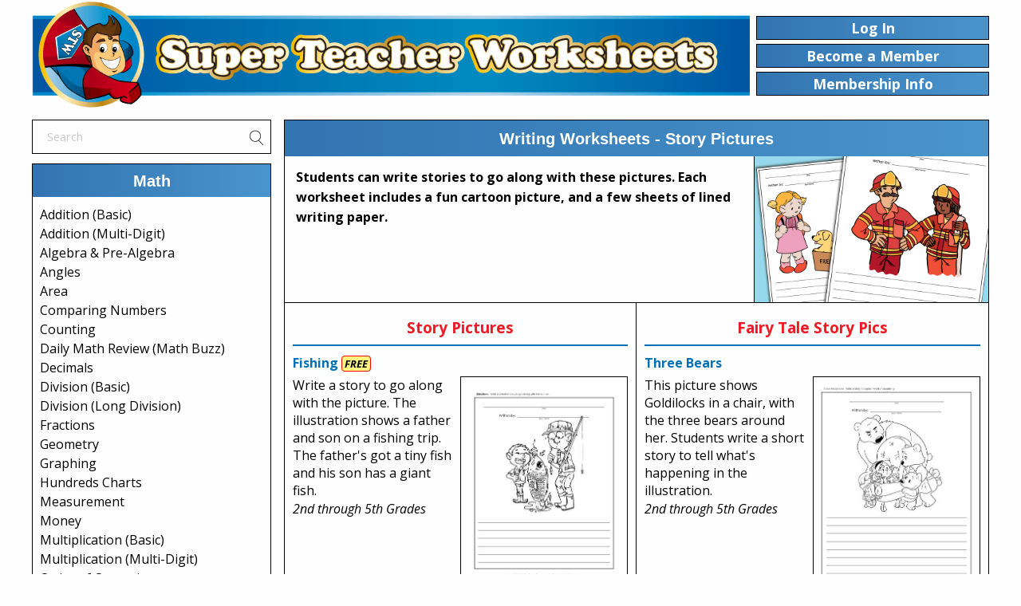

--- FILE ---
content_type: text/html; charset=UTF-8
request_url: https://www.superteacherworksheets.com/writing-storypics.html
body_size: 27167
content:
<!DOCTYPE html>
<html lang="en">

<head>
		<meta name="viewport" content="width=device-width, initial-scale=1.0">
	<title>Worksheets to Teach Writing - Story Pictures</title>
	<meta name="description" content="Students write stories to go along with these fun cartoon pictures.  Premium and free printable worksheets include a picture page and lined paper for writing.">
		<link rel="apple-touch-icon" sizes="57x57" href="/apple-touch-icon-57x57.png">
	<link rel="apple-touch-icon" sizes="60x60" href="/apple-touch-icon-60x60.png">
	<link rel="apple-touch-icon" sizes="72x72" href="/apple-touch-icon-72x72.png">
	<link rel="apple-touch-icon" sizes="76x76" href="/apple-touch-icon-76x76.png">
	<link rel="apple-touch-icon" sizes="114x114" href="/apple-touch-icon-114x114.png">
	<link rel="apple-touch-icon" sizes="120x120" href="/apple-touch-icon-120x120.png">
	<link rel="apple-touch-icon" sizes="144x144" href="/apple-touch-icon-144x144.png">
	<link rel="apple-touch-icon" sizes="152x152" href="/apple-touch-icon-152x152.png">
	<link rel="apple-touch-icon" sizes="180x180" href="/apple-touch-icon-180x180.png">
	<link rel="icon" type="image/png" href="/favicon-32x32.png" sizes="32x32">
	<link rel="icon" type="image/png" href="/android-chrome-192x192.png" sizes="192x192">
	<link rel="icon" type="image/png" href="/favicon-96x96.png" sizes="96x96">
	<link rel="icon" type="image/png" href="/favicon-16x16.png" sizes="16x16">
	<link rel="manifest" href="/manifest.json">
	<link rel="mask-icon" href="/safari-pinned-tab.svg" color="#5bbad5">
	<meta name="msapplication-TileColor" content="#da532c">
	<meta name="msapplication-TileImage" content="/mstile-144x144.png">
	<meta name="theme-color" content="#ffffff">

			<link rel="canonical" href="https://www.superteacherworksheets.com/writing-storypics.html">
		<!-- Meta Pixel Code -->

<script>
!function(f,b,e,v,n,t,s)
{if(f.fbq)return;n=f.fbq=function(){n.callMethod?
n.callMethod.apply(n,arguments):n.queue.push(arguments)};
if(!f._fbq)f._fbq=n;n.push=n;n.loaded=!0;n.version='2.0';
n.queue=[];t=b.createElement(e);t.async=!0;
t.src=v;s=b.getElementsByTagName(e)[0];
s.parentNode.insertBefore(t,s)}(window, document,'script',
'https://connect.facebook.net/en_US/fbevents.js');
fbq('init', '9898142983549794');
fbq('track', 'PageView');
</script>
<noscript><img height="1" width="1" style="display:none"
src="https://www.facebook.com/tr?id=9898142983549794&ev=PageView&noscript=1"
/></noscript>
<!-- End Meta Pixel Code -->
<link href="/css/slick.css" rel="stylesheet" type="text/css">
	<link href="/css/slick-theme.css" rel="stylesheet" type="text/css">
<link href="/css/v675/foundation.min.css" rel="stylesheet" type="text/css">
<link href='https://fonts.googleapis.com/css?family=Open+Sans:400,700,800,700italic,800italic,400italic' rel='stylesheet' type='text/css'>
<link href="/css/stw.css?t=1769980221" rel="stylesheet" type="text/css"><!-- Global site tag (gtag.js) - Google Analytics -->
<script async src="https://www.googletagmanager.com/gtag/js?id=UA-1244153-1"></script>
<script>
  window.dataLayer = window.dataLayer || [];
  function gtag(){dataLayer.push(arguments);}
  gtag('js', new Date());

  gtag('config', 'UA-1244153-1');
</script>
<!-- Google tag (gtag.js) -->
<script async src="https://www.googletagmanager.com/gtag/js?id=G-YHTJSQ7LQV"></script>
<script>
  window.dataLayer = window.dataLayer || [];
  function gtag(){dataLayer.push(arguments);}
  gtag('js', new Date());

  gtag('config', 'G-YHTJSQ7LQV');
</script>

	
<style>
.img-c{border: 1px solid #000;margin-top: 6px;margin-bottom: 10px;}
.tblock {padding-right: 4px;}


</style>
<script src="/build/js/ajax_processing.js?up=2" async></script>
</head>
<body>
<div id="page" class="grid-container">
	
	<div id="bannerGroup" class="grid-x align-middle">
		<div id="stwBanner" class="cell large-9 medium-9 "><a href="/" title="Super Teacher Worksheets Home"><img src="/images/home/stw-banner-1350.png" alt="Super Teacher Worksheets" id="stwBannerImage"></a></div>
						<div class="cell   medium-3 btnPublicBlock">
				<div class="grid-x tabRenBtnGroup"><!-- tabltLoginBtn -->
					<div id="loginBtn" class="cell medium-12 btnPublic navBtns btnLink">Log In</div>
										<div class="cell medium-12 navBtns topNavBtns"><a href="/become-a-member.html" class="btnLink" title="Become a Member"><div class="btnPublic tabltBam">Become a Member</div></a></div>
										<a href="/about-memberships.html" class="btnLink" title="Membership Information"><div class="cell medium-12 btnPublic navBtns"> Membership Info</div></a>
							</div>
		</div>
			</div>	<div id="mainBody" class="grid-x">
			<div id="menuSide" class="cell medium-4 large-3">
			<div id="menuBlock">
<div class="navigation-menu">
	<div class="srch_header" >
		<div id="top_search">
						<form action="/search-results.html" method="get" id="searchForm" name="searchForm">
				<div id="searchContainerOut">
					<div id="searchContainer">
						<input name="srch_words" type="text" id="searchBox" maxlength="40" placeholder="Search" >
					</div>
					<div id="searchImageBox"><a href="" onclick="doSearch(); return false;" title="Search"><img src="/images/search-icon.png" width="18" height="19" alt="Search"></a></div>
				</div>
				<input type="hidden" name= "cat" value="" >
				<input type="hidden" name= "time" value="0">
				<input type="hidden" name="letter" value="" >
				<input type="hidden" name="offset" value="0">
				<input type="hidden" name= "type" value="quick">
			</form>
					</div>
	</div>
		<div class="menuheads_first menuBoxes" id="catMath">
		<div class="menuCatTitle">
			<h3 class="menu_Category_head">Math</h3>
		</div>
		<div class="menulists">
			<div class="menuMath menuSub">
			<p class="pageItem"><a class="list_lnk"   href="/addition-basic-index.html" title="Basic Addition Worksheets">Addition (Basic)</a></p>
			<p class="pageItem"><a class="list_lnk"   href="/addition.html" title="Addition Worksheets">Addition (Multi-Digit)</a></p>
			<p class="pageItem"><a class="list_lnk"   href="/full-algebra.html" title="Algebra & Pre-Algebra Worksheets">Algebra &amp; Pre-Algebra</a></p>
			<p class="pageItem"><a class="list_lnk"   href="/full-angles.html" title="Angles Worksheets">Angles</a></p>
			<p class="pageItem"><a class="list_lnk"   href="/area.html" title="Area Worksheets">Area</a></p>
			<p class="pageItem"><a class="list_lnk"   href="/greater-less-than.html" title="Greater Than, Less Than Worksheets">Comparing Numbers</a></p>
			<p class="pageItem"><a class="list_lnk"   href="/counting.html" title="Counting Worksheets">Counting</a></p>
			<p class="pageItem"><a class="list_lnk"   href="/full-math-daily-review.html" title="Daily Math Review Worksheets (Math Buzz)">Daily Math Review (Math Buzz)</a></p>
			<p class="pageItem"><a class="list_lnk"   href="/full-decimals.html" title="Decimal Worksheets">Decimals</a></p>
			<p class="pageItem"><a class="list_lnk"   href="/division.html" title="Division Worksheets">Division (Basic)</a></p>
			<p class="pageItem"><a class="list_lnk"   href="/long-division.html" title="Long Division Worksheets">Division (Long Division)</a></p>
			<p class="pageItem"><a class="list_lnk"   href="/fractions.html" title="Fraction Worksheets">Fractions</a></p>
			<p class="pageItem"><a class="list_lnk"   href="/geometry.html" title="Geometry Worksheets">Geometry</a></p>
			<p class="pageItem"><a class="list_lnk"   href="/graphing.html" title="Graphing Worksheets">Graphing</a></p>
			<p class="pageItem"><a class="list_lnk"   href="/hundreds-chart.html" title="Hundreds Charts">Hundreds Charts</a></p>
			<p class="pageItem"><a class="list_lnk"   href="/measurement.html" title="Measurement Worksheets">Measurement</a></p>
			<p class="pageItem"><a class="list_lnk"   href="/money.html" title="Money Worksheets">Money</a></p>
			<p class="pageItem"><a class="list_lnk"   href="/multiplication-basic-index.html" title="Multiplication Worksheets">Multiplication (Basic)</a></p>
			<p class="pageItem"><a class="list_lnk"   href="/multiplication2.html" title="Multiplication Worksheets (Multi-Digit)">Multiplication (Multi-Digit)</a></p>
			<p class="pageItem"><a class="list_lnk"   href="/full-order-of-operations.html" title="Order of Operations Worksheets">Order of Operations</a></p>			
			<p class="pageItem"><a class="list_lnk"   href="/percents.html" title="Percent Worksheets">Percents</a></p>
			<p class="pageItem"><a class="list_lnk"   href="/perimeter.html" title="Perimeter Worksheets">Perimeter</a></p>
			<p class="pageItem"><a class="list_lnk"   href="/place-value.html" title="Place Value Worksheets">Place Value</a></p>
			<p class="pageItem"><a class="list_lnk"   href="/probability.html" title="Probability Worksheets">Probability</a></p>
			<p class="pageItem"><a class="list_lnk"   href="/rounding.html" title="Rounding Worksheets">Rounding</a></p>
			<p class="pageItem"><a class="list_lnk"   href="/full-skip-counting.html" title="Skip Counting Worksheets">Skip Counting</a></p>
			<p class="pageItem"><a class="list_lnk"   href="/subtraction.html" title="Subtraction Worksheets">Subtraction</a></p>
			<p class="pageItem"><a class="list_lnk"   href="/time.html" title="Telling Time Worksheets">Telling Time</a></p>
			<p class="pageItem"><a class="list_lnk"   href="/volume.html" title="Volume Worksheets">Volume</a></p>
			<p class="pageItem"><a class="list_lnk"   href="/full-daily-word-problems.html" title="Word Problem Worksheets">Word Problems (Daily)</a></p>			
			<p class="paraLink"><a class="list_lnk_more"  href="/full-math.html" title="Math Worksheets">More Math Worksheets</a></p>
		</div>
	</div>
		<!--<div class="more_text_index"><p class="paraLink"><a class="list_lnk_more"  href="/full-math.html" title="Math Worksheets">More Math Worksheets</a></p></div>--> 
	</div>
	<div class="menuheads menuBoxes" id="catReading">
		<div class="menuCatTitle">
			<h3 class="menu_Category_head">Reading Comprehension</h3>
		</div>
		<div class="menulists">
			<div class="menuReading menuSub">
   <p class="pageItem"> <a class="list_lnk"  href="/k-comprehension.html" title="Pre-K and Kindergarten Reading Comprehension">Reading Comprehension Pre-K/K</a></p>
				<p class="pageItem"> <a class="list_lnk"  href="/1st-comprehension.html" title="First Grade Reading Comprehension">Reading Comprehension Grade 1</a></p>
    <p class="pageItem"> <a class="list_lnk"  href="/2nd-comprehension.html" title="Second Grade Reading Comprehension">Reading Comprehension Grade 2</a></p>
    <p class="pageItem"> <a class="list_lnk"  href="/3rd-comprehension.html" title="Third Grde Reading Comprehension">Reading Comprehension Grade 3</a></p>
    <p class="pageItem"> <a class="list_lnk"  href="/4th-comprehension.html" title="Fourth Grade Reading Comprehension">Reading Comprehension Grade 4</a></p>
    <p class="pageItem"> <a class="list_lnk"  href="/5th-comprehension.html" title="Fifth Grade Reading Comprehension">Reading Comprehension Grade 5</a></p>  
   <p class="pageItem"> <a class="list_lnk"  href="/6th-comprehension.html" title="Six Grade Reading Comprehension">Reading Comprehension Grade 6</a></p>
				<p class="paraLink"><a class="list_lnk_more"  href="/comprehension.html" title="Reading Comprehension">Reading Comprehension</a></p>
			</div>
		</div>
	</div>
	<div class="menuheads menuBoxes" id="catReading">
		<div class="menuCatTitle">
			<h3 class="menu_Category_head">Reading &amp; Writing</h3>
		</div>
		<div class="menulists">
			<div class="menuReading menuSub">
				<p class="pageItem"> <a class="list_lnk"  href="/reading.html" title="Reading Worksheets">Reading Worksheets</a></p>    				
				<p class="pageItem"> <a class="list_lnk"  href="/causeeffect.html" title="Cause and Effect Worksheets">Cause &amp; Effect</a></p>		
    <p class="pageItem"> <a class="list_lnk"  href="/full-ela-daily-review.html" title="Daily ELA Review (ELA Buzz)">Daily ELA Review (ELA Buzz)</a></p>		
				<p class="pageItem"> <a class="list_lnk"  href="/factopinion.html" title="Fact &amp; Opinion Worksheets">Fact &amp; Opinion</a></p>
				<p class="pageItem"> <a class="list_lnk"  href="/fix-the-sentences.html" title="Fix the Sentences Worksheets">Fix the Sentences</a></p>
				<p class="pageItem"> <a class="list_lnk"  href="/graphic-organizers.html" title="Graphic Organizers">Graphic Organizers</a></p>				
				<p class="pageItem"> <a class="list_lnk"  href="/synonyms-antonyms.html" title="Synonym & Antonym Worksheets">Synonyms &amp; Antonyms</a></p>
				<p class="pageItem"> <a class="list_lnk"  href="/writingideas.html" title="Writing Ideas - Creative Writing Prompts">Writing Prompts</a></p>
				<p class="pageItem"> <a class="list_lnk"  href="/writing-storypics.html" title="Writing Story Pictures">Writing Story Pictures</a></p>
				<p class="pageItem"> <a class="list_lnk"  href="/writing.html" title="Writing Worksheets">Writing Worksheets</a></p>
				<p class="paraLink"><a class="list_lnk_more"  href="/full-ela.html" title="ELA Worksheets">More  ELA Worksheets</a></p>
			</div>
		</div>
	</div>
	<div class="menuheads menuBoxes" id="catPhonics">
		<div class="menuCatTitle">
			<h3 class="menu_Category_head">Phonics</h3>
		</div>
		<div class="menulists">
			<div class="menuPhonics menuSub">
				<p class="pageItem"> <a class="list_lnk"  href="/letters-phonics.html" title="Phonics Consonant Sounds Worksheets">Consonant Sounds</a></p>
				<p class="pageItem"> <a class="list_lnk"  href="/letters-phonics-vowels.html" title="Phonics Vowel Worksheets">Vowel Sounds</a></p>
				<p class="pageItem"> <a class="list_lnk"  href="/phonics-blends.html" title="Consonant Blend Worksheets">Consonant Blends</a></p>
				<p class="pageItem"> <a class="list_lnk"  href="/phonics-digraphs.html" title="Consonant Digraph Worksheets">Consonant Digraphs</a></p>
				<p class="pageItem"> <a class="list_lnk"  href="/word-families.html" title="Word Family Worksheets">Word Families</a></p>
				<p class="paraLink"><a class="list_lnk_more"  href="/full-phonics.html" title="Phonics Worksheets">More  Phonics Worksheets</a></p>
			</div>
		</div>
	</div>
	<div class="menuheads menuBoxes" id="catLiteracy">
		<div class="menuCatTitle">
			<h3 class="menu_Category_head">Early Literacy</h3>
		</div>
		<div class="menulists">
			<div class="menuLiteracy menuSub">
				<p class="pageItem"> <a class="list_lnk"  href="/full-letters-alphabet.html" title="Alphabet">Alphabet</a></p>
				<p class="pageItem"> <a class="list_lnk"  href="/build-a-sentence.html" title="Build Sentences">Build Sentences</a></p>
				<p class="pageItem"> <a class="list_lnk"  href="/full-sight-words.html" title="Sight Word Units">Sight Word Units</a></p>
				<p class="pageItem"> <a class="list_lnk"  href="/sight-words-individual.html" title="Sight Words (Individual)">Sight Words (Individual)</a></p>
				<p class="paraLink"><a class="list_lnk_more"  href="/full-early-literacy.html" title="Early Literacy Worksheets">More Early Literacy</a></p>
			</div>
		</div>
	</div>
	<div class="menuheads menuBoxes" id="catGrammar">
		<div class="menuCatTitle">
			<h3 class="menu_Category_head">Grammar</h3>
		</div>
		<div class="menulists">
			<div class="menuGrammar menuSub">
				<p class="pageItem"> <a class="list_lnk"  href="/nouns.html" title="Noun Worksheets">Nouns</a></p>
				<p class="pageItem"> <a class="list_lnk"  href="/actionverbs.html" title="Verb Worksheets">Verbs</a></p>
				<p class="pageItem"> <a class="list_lnk"  href="/adjectives.html" title="Adjective Worksheets">Adjectives</a></p>
				<p class="pageItem"> <a class="list_lnk"  href="/adverbs.html" title="Adverb Worksheets">Adverbs</a></p>
				<p class="pageItem"> <a class="list_lnk"  href="/pronoun.html" title="Pronoun Worksheets">Pronouns</a></p>
				<p class="pageItem"> <a class="list_lnk"  href="/punctuation.html" title="Punctuation Worksheets">Punctuation</a></p>
				<p class="pageItem"> <a class="list_lnk"  href="/syllables.html" title="Syllable Worksheets">Syllables</a></p>
				<p class="pageItem"> <a class="list_lnk"  href="/subjectpredicate.html" title="Subject & Predicate Worksheets">Subjects and Predicates</a></p>
				<p class="paraLink"><a class="list_lnk_more"  href="/grammar.html" title="Grammar Worksheets">More Grammar Worksheets</a></p>
			</div>
		</div>
	</div>
	<div class="menuheads menuBoxes" id="catSpelling">
		<div class="menuCatTitle">
			<h3 class="menu_Category_head">Spelling Lists</h3>
		</div>
		<div class="menulists">
			<div class="menuSpelling menuSub">
				<p class="pageItem"> <a class="list_lnk"  href="/spelling-level-a.html" title="First Grade Spelling">Spelling Grade 1</a></p>
				<p class="pageItem"> <a class="list_lnk"  href="/spelling-level-b.html" title="Second Grade Spelling">Spelling Grade 2</a></p>
				<p class="pageItem"> <a class="list_lnk"  href="/spelling-level-c.html" title="Third Grade Spelling">Spelling Grade 3</a></p>
				<p class="pageItem"> <a class="list_lnk"  href="/spelling-level-d.html" title="Fourth Grade Spelling">Spelling Grade 4</a></p>
				<p class="pageItem"> <a class="list_lnk"  href="/spelling-level-e.html" title="Fifth Grade Spelling">Spelling Grade 5</a></p>
    <p class="pageItem"> <a class="list_lnk"  href="/spelling-level-f.html" title="Sixth Grade Spelling">Spelling Grade 6</a></p>
				<p class="paraLink"><a class="list_lnk_more"  href="/full-spelling.html" title="Spelling Worksheets">More Spelling Worksheets</a></p>
			</div>
		</div>
	</div>
	<div class="menuheads menuBoxes" id="catChapterBooks">
		<div class="menuCatTitle">
			<h3 class="menu_Category_head">Chapter Books</h3>
		</div>
		<div class="menulists">
			<div class="menuBooks menuSub">
				<p class="pageItem"> <a class="list_lnk"  href="/book-bunnicula.html" title="Bunnicula Worksheets">Bunnicula</a></p>
				<p class="pageItem"> <a class="list_lnk"  href="/charlottes-web.html" title="Charlotte's Web Worksheets">Charlotte's Web</a></p>
				<p class="pageItem"> <a class="list_lnk"  href="/book-magictreehouse-dinosaursbeforedark.html" title="Magic Tree House Worksheets">Magic Tree House #1</a></p>
				<p class="pageItem"> <a class="list_lnk"  href="/book-the-boxcar-children.html" title="Boxcar Children Worksheets">Boxcar Children</a></p>
				<p class="paraLink"><a class="list_lnk_more"  href="/full-books.html" title="Literacy Units">More Literacy Units</a></p>
			</div>
		</div>
	</div>
	<div class="menuheads menuBoxes" id="catScience">
		<div class="menuCatTitle">
			<h3 class="menu_Category_head">Science</h3>
		</div>
		<div class="menulists">
			<div class="menuScience menuSub">
				<p class="pageItem"> <a class="list_lnk"  href="/animals.html" title="Animal Worksheets">Animal (Vertebrate) Groups</a></p>
				<p class="pageItem"> <a class="list_lnk"  href="/butterfly-life-cycle.html" title="Butterfly Life Cycle">Butterfly Life Cycle</a></p>
				<p class="pageItem"> <a class="list_lnk"  href="/electricity.html" title="Electricity Worksheets">Electricity</a></p>
				<p class="pageItem"> <a class="list_lnk"  href="/human-body.html" title="Human Body Worksheets">Human Body</a></p>
				<p class="pageItem"> <a class="list_lnk"  href="/matter.html" title="Matter Worksheets">Matter (Solid, Liquid, Gas)</a></p>
				<p class="pageItem"> <a class="list_lnk"  href="/simple-machines.html" title="Simple Machine Worksheets">Simple Machines</a></p>
				<p class="pageItem"> <a class="list_lnk"  href="/solar-system-planets.html" title="Solar System Worksheets">Space - Solar System</a></p>
				<p class="pageItem"> <a class="list_lnk"  href="/weather.html" title="Weather Worksheets">Weather</a></p>
				<p class="paraLink"><a class="list_lnk_more"  href="/full-science.html" title="Science Worksheets">More Science Worksheets</a></p>
			</div>
		</div>
	</div>
	<div class="menuheads menuBoxes" id="catSocialStudies">
		<div class="menuCatTitle">
			<h3 class="menu_Category_head">Social Studies</h3>
		</div>
		<div class="menulists">
			<div class="menuStudies menuSub">
				<p class="pageItem"> <a class="list_lnk"  href="/states-individual.html" title="50 States Worksheets">50 States</a></p>
				<p class="pageItem"> <a class="list_lnk"   href="/explorers.html"  title="Explorers Worksheets">Explorers</a></p>
				<p class="pageItem"> <a class="list_lnk"  href="/landforms.html" title="Landform Worksheets">Landforms</a></p>
				<p class="pageItem"> <a class="list_lnk"  href="/maps.html"  title="Maps - Continents, Countries, States">Maps (Geography)</a></p>
				<p class="pageItem"> <a class="list_lnk"   href="/map-skills.html"  title="Basic Map Skills">Maps (Map Skills)</a></p>
				<p class="paraLink"><a class="list_lnk_more"  href="/full-social-studies.html" title="Social Studies Worksheets">More Social Studies</a></p>
			</div>
		</div>
	</div>
 <div class="menuheads menuBoxes" id="catArtMusic">
 <div class="menuCatTitle">
			<h3 class="menu_Category_head">Art &amp; Music</h3>
		</div>
  <div class="menulists">
			<div class="menuStudies menuSub">
				<p class="pageItem"> <a class="list_lnk"  href="/colors.html" title="Colors Worksheets">Colors Worksheets</a></p>
    <p class="pageItem"> <a class="list_lnk"  href="/coloring-pages.html" title="Coloring Pages">Coloring Pages</a></p>
    <p class="pageItem"> <a class="list_lnk"  href="/learning-to-draw.html" title="Learn to Draw">Learn to Draw</a></p>
    <p class="pageItem"> <a class="list_lnk"  href="/music-instrument-families.html" title="Music Worksheets">Music Worksheets</a></p>
    <p class="paraLink"><a class="list_lnk_more"  href="/full-art-music.html" title="Art &amp; Music Printables">More Art &amp; Music</a></p>
    </div>
   </div>
 </div> 
	<div class="menuheads menuBoxes" id="catHolidays">
		<div class="menuCatTitle">
			<h3 class="menu_Category_head">Holidays</h3>
		</div>
		<div class="menulists">
			<div class="menuHolidays menuSub">   	
   <p class="pageItem"><a class="list_lnk" href="/winter.html" title="Winter Worksheets">Winter</a></p>
    <p class="pageItem"><a class="list_lnk" href="/groundhog-day.html" title="Groundhog Day Worksheets">Groundhog Day</a></p>
    <p class="pageItem"><a class="list_lnk" href="/valentines.html" title="Valentine's Day Worksheets">Valentine's Day</a></p>
    <p class="pageItem"><a class="list_lnk" href="/chinese-new-year.html" title="Chinese New Year Worksheets">Chinese New Year</a></p>       							
    <p class="paraLink"><a class="list_lnk_more"  href="/full-holiday.html" title="More Holiday Worksheets">More Holiday Worksheets</a></p>
			</div>
		</div>
	</div>
	<div class="menuheads menuBoxes" id="catPuzzles">
		<div class="menuCatTitle">
			<h3 class="menu_Category_head">Puzzles &amp; Brain Teasers</h3>
		</div>
		<div class="menulists">
			<div class="menuTeasers menuSub">
				<p class="pageItem"> <a class="list_lnk"  href="/brain-teasers.html" title="Brain Teasers">Brain Teasers</a></p>
				<p class="pageItem"> <a class="list_lnk"  href="/addition-squares.html" title="Addition Squares (Logic Puzzles)">Logic:&nbsp; Addition Squares</a></p>
				<p class="pageItem"> <a class="list_lnk"  href="/mystery-graph-picture.html" title="Mystery Graph Art">Mystery Graph Pictures</a></p>
				<p class="pageItem"> <a class="list_lnk"  href="/number-detective.html" title="Number Detective - Secret Number">Number Detective</a></p>
				<p class="pageItem"> <a class="list_lnk"  href="/states-lost.html" title="Penelope Peabody - Lost in the USA">Lost in the USA</a></p>
				<p class="paraLink"><a class="list_lnk_more"  href="/full-puzzles.html" title="Thinking Puzzles">More Thinking Puzzles</a></p>
			</div>
		</div>
	</div>
	<div class="menuheads menuBoxes" id="catTeacherHelpers">
		<div class="menuCatTitle">
			<h3 class="menu_Category_head">Teacher Helpers</h3>
		</div>
		<div class="menulists">
			<div class="menuHelpers menuSub">
				<p class="pageItem"> <a class="list_lnk"  href="/teachingtools.html" title="Gradebook, Lesson Planner, Student Agenda, Et">Teaching Tools</a></p>
				<p class="pageItem"> <a class="list_lnk"  href="/awards.html" title="Printable Award Certificates">Award Certificates</a></p>
				<p class="paraLink"><a class="list_lnk_more"  href="/full-teacher.html" title="Teacher Helpers">More Teacher Helpers</a></p>
			</div>
		</div>
	</div>
	<div class="menuheads menuBoxes" id="catKindergarten">
		<div class="menuCatTitle">
			<h3 class="menu_Category_head">Pre-K and Kindergarten</h3>
		</div>
		<div class="menulists">
			<div class="menuPrek menuSub">
				<p class="pageItem"> <a class="list_lnk"  href="/full-letters-alphabet.html" title="Alphabet Worksheets">Alphabet (ABCs)</a></p>
				<p class="pageItem"> <a class="list_lnk"  href="/counting.html" title="Numbers and Counting">Numbers and Counting</a></p>
				<p class="pageItem"> <a class="list_lnk"  href="/shapes-basic.html" title="Shapes Worksheets">Shapes (Basic)</a></p>
				<p class="paraLink"><a class="list_lnk_more"  href="/full-kindergarten.html" title="Kindergarten Worksheets">More Kindergarten</a></p>
			</div>
		</div>
	</div>
	<div class="menuheads menuBoxes" id="catOwn">
		<div class="menuCatTitle">
			<h3 class="menu_Category_head">Worksheet Generator</h3>
		</div>
		<div class="menulists">
			<div class="menuGenerator menuSub">
				<p class="pageItem"> <a class="list_lnk"  href="/generator-word-search.html" title="Word Search Generator">Word Search Generator</a></p>
				<p class="pageItem"> <a class="list_lnk"  href="/generator-multiple-choice.html" title="Multiple Choice Generator">Multiple Choice Generator</a></p>
				<p class="pageItem"> <a class="list_lnk"  href="/generator-fill-in-the-blank.html" title="Fill-in-the-Blanks Generator">Fill-in-the-Blanks Generator</a></p>
				<p class="paraLink"><a class="list_lnk_more"  href="/full-generators-index.html" title="Generator Tools">More Generator Tools</a></p>
			</div>
		</div>
	</div>
	<div class="menuheads menuBoxes lastMenu" id="catSTW">
		<div class="menuCatTitle">
			<h3 class="menu_Category_head">S.T.W.</h3>
		</div>
		<div class="menulists">
			<div class="menuSTW menuSub">
				<p class="pageItem"> <a class="list_lnk"  href="/full-index.html" title="Full Website Index">Full Website Index</a></p>
				<p class="pageItem"> <a class="list_lnk"  href="/help.html" title="Help Files">Help Files</a></p>
				<p class="pageItem"> <a class="list_lnk"  href="/contact-us.html" title="Contact Us with Suggestions, Typo Reports, Co">Contact</a></p>
			</div>
		</div>
	</div></div>
<!-- Nav end --> 
<!-- search engine: text start --> 
<script>
function doSearch(){
	$('#searchForm').submit();
}
//<input type="submit" value="Search"
</script></div>
			
			</div><!-- menu -->
						<div class="cell small-12 colRt medium-auto large-auto"><!-- right main body -->
			<div id="pdfSide" class="grid-x">
				<div class="cell small-12">
				<div id="tPageName" class="grid-x align-middle align-center">
					<div id="tPageNameText" class="cell small-12"><h1 id="pdfPageTitle">Writing Worksheets - Story Pictures</h1></div>
				</div>
				<div id="tIntro" class="grid-x btxt">
											<div id="tIntroText" class="cell small-12 large-8 medium-auto"><p class="describe">Students can write stories to go along with these pictures. Each worksheet includes a fun cartoon picture, and a few sheets of lined writing paper.</p></div>
					
										<div id="tIntroImgBlock" class="cell small-4">
												<img src="/images/stw-index-images/writing-storypics.png" alt="Writing Story Picture Worksheets" class="tIntroImg" title="Writing Story Picture Worksheets">
												</div>
										
				</div><!-- page intro and image -->
				
								
								<div id="tMain" class="grid-x">
					<div class="cell small-12 medium-6"><!-- Left -->
						<div id="tMainLeft"  class="grid-x">
							<div id="tMainLeft_new" class="cell small-12 catCol"><div class="cat" style="border-top:none"><a name="I26496" id="I26496"></a><div><h2 class="catTitle">Story Pictures</h2></div></div><div class="pdfBox" id="pdfc26497"><div class="pdfTtitle"><a data-type="LoggedInPDF" href= "/writing-storypics/storypic-fishing_FISHI.pdf" alt="Fishing" title="Fishing" onclick="count_dl(26497, 'LoggedInPDF');" class="homeLink">Fishing</a> <span class="pdfFree textItalic" style="background-color:#FFF682; border:1px solid red; border-radius:4px; font-size:13px; font-weight: bold;">&nbsp;FREE&nbsp;</span></div><div class="grid-x"><div class="cell small-12 medium-6"><div class="tblock"><div class="pdfText">Write a story to go along with the picture.  The illustration shows a father and son on a fishing trip.  The father's got a tiny fish and his son has a giant fish.</div><div class="pdfGrade">2nd through 5th Grades</div></div></div><div class="cell small-12 medium-6 txtCntr"><a data-type="LoggedInPDF" href= "/printable-pdf-worksheets/writing-storypics/26497-Fishing" title="Fishing" onclick="count_dl(26497, 'LoggedInPDF');" class="homeLink"><img src="/images/preview/PTTMKRJ001.jpg" alt="aFishing" class="img-c"></a></div></div><div class="pdfViewBox grid-x"><div class="pdfView cell small-12 "><div id="p26497" class="grid-x align-middle"><div class="viewPdfBar cell large-5 small-5 medium-2"><a data-type="LoggedInPDF" href= "/writing-storypics/storypic-fishing_FISHI.pdf" alt="View PDF Worksheet" title="View PDF Worksheet" class="viewPdfLnk" onclick="count_dl(26497, 'LoggedInPDF');">View PDF</a></div><div class="cell large-7 small-7 medium-10 pdfOpts"><div class="grid-x align-right"><div id="pdfIconBox" class="pdfCC cell shrink pdfIconsSm"><a data-ccID="26497" class="common-core" title="Common Core"><img src="/images/buttons-cc.png" alt="Common Core" class="pdfBtns" width="37px" height="37px"></a></div><div class="pdfLang cell shrink pdfIconsSm" style="margin-left:3px"><a data-lang="26497" data-llist="SP" data-title="Fishing" class="lang" title="View Available Languages" ><img class="pdfBtns" alt="English and Spanish Versions Available" title="English and Spanish Versions Available" src="/images/button-language.png" width="37px" height="37px"></a></div><div class="pdfPreview cell shrink pdfIconsSm"><a data-id="26497" data-title="Fishing" class="preview"><img id="pvico26497" src="/images/buttons-preview.png" class="pdfBtns" alt="Preview File" title="Preview File" width="37px" height="37px"></a></div><div class="small reveal" id="modal_noFileCab" data-reveal  aria-labelledby="modal_noFileCab" >
	<div class="grid-x align-middle pdfPgTitleBar">
	<div id="modalNoFCHeading" class="cell small-12 txtCntr">Filing Cabinet</div>
</div>
	<div id="noFileCabText" class="grid-x">		
		<div id="modalNoFCText" class="cell small-12 ">
		<p>Logged in members can use the Super Teacher Worksheets filing cabinet to save their favorite worksheets.</p>
		<p>Quickly access your most used files AND your custom generated worksheets!</p>
		<p>Please <a data-open="loginModal">login</a> to your account or <a href="/become-a-member.html" title="become a member">become a member</a> and join our community today to utilize this helpful feature.</p>
	</div>
	</div>	
	<button class="close-button closeMenuBtn" data-close aria-label="Close modal" type="button"><span aria-hidden="true">&times;</span></button>
</div><div class="pdfSave cell shrink pdfIconsSm"><a href="#" data-title="Fishing" class="nofilecabinet"><img id="imgPTTMKRJ" src="/images/button-file-cabinet-off.png" class="pdfBtns" alt="Members can add this to their file cabinet" title="Members can add this to their file cabinet" width="37px" height="37px"></a></div></div></div></div></div></div></div><div class="pdfBox" id="pdfc26498"><div class="pdfTtitle"><a data-type="PreviewPDF" href= "/writing-storypics/storypic-cat-pig-pool.pdf" alt="Pig &amp; Cat in the Pool" title="Pig &amp; Cat in the Pool" onclick="count_dl(26498, 'PreviewPDF');" class="homeLink">Pig & Cat in the Pool</a></div><div class="grid-x"><div class="cell small-12 medium-6"><div class="tblock"><div class="pdfText">A pig is floating in a swimming pool and a cat is getting ready to dive in.</div><div class="pdfGrade">2nd through 5th Grades</div></div></div><div class="cell small-12 medium-6 txtCntr"><a data-type="PreviewPDF" href= "/printable-pdf-worksheets/writing-storypics/26498-Pig-&-Cat-in-the-Pool" title="Pig & Cat in the Pool" onclick="count_dl(26498, 'PreviewPDF');" class="homeLink"><img src="/images/preview/PTTGSMP001.jpg" alt="aPig & Cat in the Pool" class="img-c" loading="lazy"></a></div></div><div class="pdfViewBox grid-x"><div class="pdfView cell small-12 "><div id="p26498" class="grid-x align-middle"><div class="viewPdfBar cell large-5 small-5 medium-2"><a data-type="PreviewPDF" href= "/writing-storypics/storypic-cat-pig-pool.pdf" alt="View PDF Worksheet" title="View PDF Worksheet" class="viewPdfLnk" onclick="count_dl(26498, 'PreviewPDF');">View PDF</a></div><div class="cell large-7 small-7 medium-10 pdfOpts"><div class="grid-x align-right"><div id="pdfIconBox" class="pdfCC cell shrink pdfIconsSm"><a data-ccID="26498" class="common-core" title="Common Core"><img src="/images/buttons-cc.png" alt="Common Core" class="pdfBtns" width="37px" height="37px"></a></div><div class="pdfLang cell shrink pdfIconsSm" style="margin-left:3px"><a data-lang="26498" data-llist="SP" data-title="Pig & Cat in the Pool" class="lang" title="View Available Languages" ><img class="pdfBtns" alt="English and Spanish Versions Available" title="English and Spanish Versions Available" src="/images/button-language.png" width="37px" height="37px"></a></div><div class="pdfPreview cell shrink pdfIconsSm"><a data-id="26498" data-title="Pig & Cat in the Pool" class="preview"><img id="pvico26498" src="/images/buttons-preview.png" class="pdfBtns" alt="Preview File" title="Preview File" width="37px" height="37px"></a></div><div class="pdfSave cell shrink pdfIconsSm"><a href="#" data-title="Pig & Cat in the Pool" class="nofilecabinet"><img id="imgPTTGSMP" src="/images/button-file-cabinet-off.png" class="pdfBtns" alt="Members can add this to their file cabinet" title="Members can add this to their file cabinet" width="37px" height="37px"></a></div></div></div></div></div></div></div><div class="pdfBox" id="pdfc26499"><div class="pdfTtitle"><a data-type="PreviewPDF" href= "/writing-storypics/storypic-dragon.pdf" alt="Dragon and Princess" title="Dragon and Princess" onclick="count_dl(26499, 'PreviewPDF');" class="homeLink">Dragon and Princess</a></div><div class="grid-x"><div class="cell small-12 medium-6"><div class="tblock"><div class="pdfText">This picture shows a fierce dragon presenting flowers to a lovely lady.</div><div class="pdfGrade">2nd through 5th Grades</div></div></div><div class="cell small-12 medium-6 txtCntr"><a data-type="PreviewPDF" href= "/printable-pdf-worksheets/writing-storypics/26499-Dragon-and-Princess" title="Dragon and Princess" onclick="count_dl(26499, 'PreviewPDF');" class="homeLink"><img src="/images/preview/PTTMKRG001.jpg" alt="aDragon and Princess" class="img-c" loading="lazy"></a></div></div><div class="pdfViewBox grid-x"><div class="pdfView cell small-12 "><div id="p26499" class="grid-x align-middle"><div class="viewPdfBar cell large-5 small-5 medium-2"><a data-type="PreviewPDF" href= "/writing-storypics/storypic-dragon.pdf" alt="View PDF Worksheet" title="View PDF Worksheet" class="viewPdfLnk" onclick="count_dl(26499, 'PreviewPDF');">View PDF</a></div><div class="cell large-7 small-7 medium-10 pdfOpts"><div class="grid-x align-right"><div id="pdfIconBox" class="pdfCC cell shrink pdfIconsSm"><a data-ccID="26499" class="common-core" title="Common Core"><img src="/images/buttons-cc.png" alt="Common Core" class="pdfBtns" width="37px" height="37px"></a></div><div class="pdfPreview cell shrink pdfIconsSm"><a data-id="26499" data-title="Dragon and Princess" class="preview"><img id="pvico26499" src="/images/buttons-preview.png" class="pdfBtns" alt="Preview File" title="Preview File" width="37px" height="37px"></a></div><div class="pdfSave cell shrink pdfIconsSm"><a href="#" data-title="Dragon and Princess" class="nofilecabinet"><img id="imgPTTMKRG" src="/images/button-file-cabinet-off.png" class="pdfBtns" alt="Members can add this to their file cabinet" title="Members can add this to their file cabinet" width="37px" height="37px"></a></div></div></div></div></div></div></div><div class="pdfBox" id="pdfc26500"><div class="pdfTtitle"><a data-type="PreviewPDF" href= "/writing-storypics/storypic-kitten-tree.pdf" alt="Kitten in Tree" title="Kitten in Tree" onclick="count_dl(26500, 'PreviewPDF');" class="homeLink">Kitten in Tree</a></div><div class="grid-x"><div class="cell small-12 medium-6"><div class="tblock"><div class="pdfText">Why is there a kitten in a tree? What is the little girl saying to the kitten?</div><div class="pdfGrade">2nd through 5th Grades</div></div></div><div class="cell small-12 medium-6 txtCntr"><a data-type="PreviewPDF" href= "/printable-pdf-worksheets/writing-storypics/26500-Kitten-in-Tree" title="Kitten in Tree" onclick="count_dl(26500, 'PreviewPDF');" class="homeLink"><img src="/images/preview/PTTMKRR001.jpg" alt="aKitten in Tree" class="img-c" loading="lazy"></a></div></div><div class="pdfViewBox grid-x"><div class="pdfView cell small-12 "><div id="p26500" class="grid-x align-middle"><div class="viewPdfBar cell large-5 small-5 medium-2"><a data-type="PreviewPDF" href= "/writing-storypics/storypic-kitten-tree.pdf" alt="View PDF Worksheet" title="View PDF Worksheet" class="viewPdfLnk" onclick="count_dl(26500, 'PreviewPDF');">View PDF</a></div><div class="cell large-7 small-7 medium-10 pdfOpts"><div class="grid-x align-right"><div id="pdfIconBox" class="pdfCC cell shrink pdfIconsSm"><a data-ccID="26500" class="common-core" title="Common Core"><img src="/images/buttons-cc.png" alt="Common Core" class="pdfBtns" width="37px" height="37px"></a></div><div class="pdfPreview cell shrink pdfIconsSm"><a data-id="26500" data-title="Kitten in Tree" class="preview"><img id="pvico26500" src="/images/buttons-preview.png" class="pdfBtns" alt="Preview File" title="Preview File" width="37px" height="37px"></a></div><div class="pdfSave cell shrink pdfIconsSm"><a href="#" data-title="Kitten in Tree" class="nofilecabinet"><img id="imgPTTMKRR" src="/images/button-file-cabinet-off.png" class="pdfBtns" alt="Members can add this to their file cabinet" title="Members can add this to their file cabinet" width="37px" height="37px"></a></div></div></div></div></div></div></div><div class="pdfBox" id="pdfc26501"><div class="pdfTtitle"><a data-type="PreviewPDF" href= "/writing-storypics/free-puppy.pdf" alt="Free Puppy" title="Free Puppy" onclick="count_dl(26501, 'PreviewPDF');" class="homeLink">Free Puppy</a></div><div class="grid-x"><div class="cell small-12 medium-6"><div class="tblock"><div class="pdfText">A child is walking past a box with a puppy in it.  One the side of the box is the word "free".</div><div class="pdfGrade">2nd through 5th Grades</div></div></div><div class="cell small-12 medium-6 txtCntr"><a data-type="PreviewPDF" href= "/printable-pdf-worksheets/writing-storypics/26501-Free-Puppy" title="Free Puppy" onclick="count_dl(26501, 'PreviewPDF');" class="homeLink"><img src="/images/preview/WPTWRMS001.jpg" alt="aFree Puppy" class="img-c" loading="lazy"></a></div></div><div class="pdfViewBox grid-x"><div class="pdfView cell small-12 "><div id="p26501" class="grid-x align-middle"><div class="viewPdfBar cell large-5 small-5 medium-2"><a data-type="PreviewPDF" href= "/writing-storypics/free-puppy.pdf" alt="View PDF Worksheet" title="View PDF Worksheet" class="viewPdfLnk" onclick="count_dl(26501, 'PreviewPDF');">View PDF</a></div><div class="cell large-7 small-7 medium-10 pdfOpts"><div class="grid-x align-right"><div id="pdfIconBox" class="pdfCC cell shrink pdfIconsSm"><a data-ccID="26501" class="common-core" title="Common Core"><img src="/images/buttons-cc.png" alt="Common Core" class="pdfBtns" width="37px" height="37px"></a></div><div class="pdfPreview cell shrink pdfIconsSm"><a data-id="26501" data-title="Free Puppy" class="preview"><img id="pvico26501" src="/images/buttons-preview.png" class="pdfBtns" alt="Preview File" title="Preview File" width="37px" height="37px"></a></div><div class="pdfSave cell shrink pdfIconsSm"><a href="#" data-title="Free Puppy" class="nofilecabinet"><img id="imgWPTWRMS" src="/images/button-file-cabinet-off.png" class="pdfBtns" alt="Members can add this to their file cabinet" title="Members can add this to their file cabinet" width="37px" height="37px"></a></div></div></div></div></div></div></div><div class="pdfBox" id="pdfc36545"><div class="pdfTtitle"><a data-type="PreviewPDF" href= "/writing-storypics/a-storypic-candy-corn.pdf" alt="Candy Corn Guess" title="Candy Corn Guess" onclick="count_dl(36545, 'PreviewPDF');" class="homeLink">Candy Corn Guess</a></div><div class="grid-x"><div class="cell small-12 medium-6"><div class="tblock"><div class="pdfText">A woman is standing in front of a large jar of candy corn. What's she saying?</div><div class="pdfGrade">2nd through 5th Grades</div></div></div><div class="cell small-12 medium-6 txtCntr"><a data-type="PreviewPDF" href= "/printable-pdf-worksheets/writing-storypics/36545-Candy-Corn-Guess" title="Candy Corn Guess" onclick="count_dl(36545, 'PreviewPDF');" class="homeLink"><img src="/images/preview/TDRPTRB001.jpg" alt="aCandy Corn Guess" class="img-c" loading="lazy"></a></div></div><div class="pdfViewBox grid-x"><div class="pdfView cell small-12 "><div id="p36545" class="grid-x align-middle"><div class="viewPdfBar cell large-5 small-5 medium-2"><a data-type="PreviewPDF" href= "/writing-storypics/a-storypic-candy-corn.pdf" alt="View PDF Worksheet" title="View PDF Worksheet" class="viewPdfLnk" onclick="count_dl(36545, 'PreviewPDF');">View PDF</a></div><div class="cell large-7 small-7 medium-10 pdfOpts"><div class="grid-x align-right"><div id="pdfIconBox" class="pdfCC cell shrink pdfIconsSm"><a data-ccID="36545" class="common-core" title="Common Core"><img src="/images/buttons-cc.png" alt="Common Core" class="pdfBtns" width="37px" height="37px"></a></div><div class="pdfPreview cell shrink pdfIconsSm"><a data-id="36545" data-title="Candy Corn Guess" class="preview"><img id="pvico36545" src="/images/buttons-preview.png" class="pdfBtns" alt="Preview File" title="Preview File" width="37px" height="37px"></a></div><div class="pdfSave cell shrink pdfIconsSm"><a href="#" data-title="Candy Corn Guess" class="nofilecabinet"><img id="imgTDRPTRB" src="/images/button-file-cabinet-off.png" class="pdfBtns" alt="Members can add this to their file cabinet" title="Members can add this to their file cabinet" width="37px" height="37px"></a></div></div></div></div></div></div></div><div class="pdfBox" id="pdfc26503"><div class="pdfTtitle"><a data-type="PreviewPDF" href= "/writing-storypics/storypic-swimming-pool.pdf" alt="Swimming Pool Kids" title="Swimming Pool Kids" onclick="count_dl(26503, 'PreviewPDF');" class="homeLink">Swimming Pool Kids</a></div><div class="grid-x"><div class="cell small-12 medium-6"><div class="tblock"><div class="pdfText">Two kids are passing a beach ball to each other in a swimming pool.  Write a creative story to go along with the picture.</div><div class="pdfGrade">2nd through 5th Grades</div></div></div><div class="cell small-12 medium-6 txtCntr"><a data-type="PreviewPDF" href= "/printable-pdf-worksheets/writing-storypics/26503-Swimming-Pool-Kids" title="Swimming Pool Kids" onclick="count_dl(26503, 'PreviewPDF');" class="homeLink"><img src="/images/preview/PTTMJCG001.jpg" alt="aSwimming Pool Kids" class="img-c" loading="lazy"></a></div></div><div class="pdfViewBox grid-x"><div class="pdfView cell small-12 "><div id="p26503" class="grid-x align-middle"><div class="viewPdfBar cell large-5 small-5 medium-2"><a data-type="PreviewPDF" href= "/writing-storypics/storypic-swimming-pool.pdf" alt="View PDF Worksheet" title="View PDF Worksheet" class="viewPdfLnk" onclick="count_dl(26503, 'PreviewPDF');">View PDF</a></div><div class="cell large-7 small-7 medium-10 pdfOpts"><div class="grid-x align-right"><div id="pdfIconBox" class="pdfCC cell shrink pdfIconsSm"><a data-ccID="26503" class="common-core" title="Common Core"><img src="/images/buttons-cc.png" alt="Common Core" class="pdfBtns" width="37px" height="37px"></a></div><div class="pdfPreview cell shrink pdfIconsSm"><a data-id="26503" data-title="Swimming Pool Kids" class="preview"><img id="pvico26503" src="/images/buttons-preview.png" class="pdfBtns" alt="Preview File" title="Preview File" width="37px" height="37px"></a></div><div class="pdfSave cell shrink pdfIconsSm"><a href="#" data-title="Swimming Pool Kids" class="nofilecabinet"><img id="imgPTTMJCG" src="/images/button-file-cabinet-off.png" class="pdfBtns" alt="Members can add this to their file cabinet" title="Members can add this to their file cabinet" width="37px" height="37px"></a></div></div></div></div></div></div></div><div class="pdfBox" id="pdfc26502"><div class="pdfTtitle"><a data-type="PreviewPDF" href= "/writing-storypics/a-storypic-baby-sister.pdf" alt="Baby Sister" title="Baby Sister" onclick="count_dl(26502, 'PreviewPDF');" class="homeLink">Baby Sister</a></div><div class="grid-x"><div class="cell small-12 medium-6"><div class="tblock"><div class="pdfText">A young girl sneaks in her baby sister's room. What does she see? The baby is in a crib crying. What will she do?</div><div class="pdfGrade">2nd through 5th Grades</div></div></div><div class="cell small-12 medium-6 txtCntr"><a data-type="PreviewPDF" href= "/printable-pdf-worksheets/writing-storypics/26502-Baby-Sister" title="Baby Sister" onclick="count_dl(26502, 'PreviewPDF');" class="homeLink"><img src="/images/preview/WPTWRMC001.jpg" alt="aBaby Sister" class="img-c" loading="lazy"></a></div></div><div class="pdfViewBox grid-x"><div class="pdfView cell small-12 "><div id="p26502" class="grid-x align-middle"><div class="viewPdfBar cell large-5 small-5 medium-2"><a data-type="PreviewPDF" href= "/writing-storypics/a-storypic-baby-sister.pdf" alt="View PDF Worksheet" title="View PDF Worksheet" class="viewPdfLnk" onclick="count_dl(26502, 'PreviewPDF');">View PDF</a></div><div class="cell large-7 small-7 medium-10 pdfOpts"><div class="grid-x align-right"><div id="pdfIconBox" class="pdfCC cell shrink pdfIconsSm"><a data-ccID="26502" class="common-core" title="Common Core"><img src="/images/buttons-cc.png" alt="Common Core" class="pdfBtns" width="37px" height="37px"></a></div><div class="pdfPreview cell shrink pdfIconsSm"><a data-id="26502" data-title="Baby Sister" class="preview"><img id="pvico26502" src="/images/buttons-preview.png" class="pdfBtns" alt="Preview File" title="Preview File" width="37px" height="37px"></a></div><div class="pdfSave cell shrink pdfIconsSm"><a href="#" data-title="Baby Sister" class="nofilecabinet"><img id="imgWPTWRMC" src="/images/button-file-cabinet-off.png" class="pdfBtns" alt="Members can add this to their file cabinet" title="Members can add this to their file cabinet" width="37px" height="37px"></a></div></div></div></div></div></div></div><div class="pdfBox" id="pdfc27673"><div class="pdfTtitle"><a data-type="PreviewPDF" href= "/writing-storypics/storypic-mean-monster.pdf" alt="Monster Meanie" title="Monster Meanie" onclick="count_dl(27673, 'PreviewPDF');" class="homeLink">Monster Meanie</a></div><div class="grid-x"><div class="cell small-12 medium-6"><div class="tblock"><div class="pdfText">A young boy with a backpack is looking up at a mean monster, who is dressed in a shirt and tie.</div><div class="pdfGrade">2nd through 5th Grades</div></div></div><div class="cell small-12 medium-6 txtCntr"><a data-type="PreviewPDF" href= "/printable-pdf-worksheets/writing-storypics/27673-Monster-Meanie" title="Monster Meanie" onclick="count_dl(27673, 'PreviewPDF');" class="homeLink"><img src="/images/preview/BVCGNFB001.jpg" alt="aMonster Meanie" class="img-c" loading="lazy"></a></div></div><div class="pdfViewBox grid-x"><div class="pdfView cell small-12 "><div id="p27673" class="grid-x align-middle"><div class="viewPdfBar cell large-5 small-5 medium-2"><a data-type="PreviewPDF" href= "/writing-storypics/storypic-mean-monster.pdf" alt="View PDF Worksheet" title="View PDF Worksheet" class="viewPdfLnk" onclick="count_dl(27673, 'PreviewPDF');">View PDF</a></div><div class="cell large-7 small-7 medium-10 pdfOpts"><div class="grid-x align-right"><div id="pdfIconBox" class="pdfCC cell shrink pdfIconsSm"><a data-ccID="27673" class="common-core" title="Common Core"><img src="/images/buttons-cc.png" alt="Common Core" class="pdfBtns" width="37px" height="37px"></a></div><div class="pdfPreview cell shrink pdfIconsSm"><a data-id="27673" data-title="Monster Meanie" class="preview"><img id="pvico27673" src="/images/buttons-preview.png" class="pdfBtns" alt="Preview File" title="Preview File" width="37px" height="37px"></a></div><div class="pdfSave cell shrink pdfIconsSm"><a href="#" data-title="Monster Meanie" class="nofilecabinet"><img id="imgBVCGNFB" src="/images/button-file-cabinet-off.png" class="pdfBtns" alt="Members can add this to their file cabinet" title="Members can add this to their file cabinet" width="37px" height="37px"></a></div></div></div></div></div></div></div><div class="pdfBox" id="pdfc26506"><div class="pdfTtitle"><a data-type="PreviewPDF" href= "/writing-storypics/storypic-tablet-kid.pdf" alt="Tablet Kid" title="Tablet Kid" onclick="count_dl(26506, 'PreviewPDF');" class="homeLink">Tablet Kid</a></div><div class="grid-x"><div class="cell small-12 medium-6"><div class="tblock"><div class="pdfText">This picture shows a boy with an iPad tablet computer. Perhaps he&#39;s using Facetime or looking at digital photos.</div><div class="pdfGrade">2nd through 5th Grades</div></div></div><div class="cell small-12 medium-6 txtCntr"><a data-type="PreviewPDF" href= "/printable-pdf-worksheets/writing-storypics/26506-Tablet-Kid" title="Tablet Kid" onclick="count_dl(26506, 'PreviewPDF');" class="homeLink"><img src="/images/preview/PTTMKKW001.jpg" alt="aTablet Kid" class="img-c" loading="lazy"></a></div></div><div class="pdfViewBox grid-x"><div class="pdfView cell small-12 "><div id="p26506" class="grid-x align-middle"><div class="viewPdfBar cell large-5 small-5 medium-2"><a data-type="PreviewPDF" href= "/writing-storypics/storypic-tablet-kid.pdf" alt="View PDF Worksheet" title="View PDF Worksheet" class="viewPdfLnk" onclick="count_dl(26506, 'PreviewPDF');">View PDF</a></div><div class="cell large-7 small-7 medium-10 pdfOpts"><div class="grid-x align-right"><div id="pdfIconBox" class="pdfCC cell shrink pdfIconsSm"><a data-ccID="26506" class="common-core" title="Common Core"><img src="/images/buttons-cc.png" alt="Common Core" class="pdfBtns" width="37px" height="37px"></a></div><div class="pdfPreview cell shrink pdfIconsSm"><a data-id="26506" data-title="Tablet Kid" class="preview"><img id="pvico26506" src="/images/buttons-preview.png" class="pdfBtns" alt="Preview File" title="Preview File" width="37px" height="37px"></a></div><div class="pdfSave cell shrink pdfIconsSm"><a href="#" data-title="Tablet Kid" class="nofilecabinet"><img id="imgPTTMKKW" src="/images/button-file-cabinet-off.png" class="pdfBtns" alt="Members can add this to their file cabinet" title="Members can add this to their file cabinet" width="37px" height="37px"></a></div></div></div></div></div></div></div><div class="pdfBox" id="pdfc26504"><div class="pdfTtitle"><a data-type="PreviewPDF" href= "/writing-storypics/storypic-magician.pdf" alt="The Amazing Magician" title="The Amazing Magician" onclick="count_dl(26504, 'PreviewPDF');" class="homeLink">The Amazing Magician</a></div><div class="grid-x"><div class="cell small-12 medium-6"><div class="tblock"><div class="pdfText">This picture shows a a little girl watching a magician as he makes a rabbit disappear from his hat.  In the background we see the bunny hopping away.</div><div class="pdfGrade">2nd through 5th Grades</div></div></div><div class="cell small-12 medium-6 txtCntr"><a data-type="PreviewPDF" href= "/printable-pdf-worksheets/writing-storypics/26504-The-Amazing-Magician" title="The Amazing Magician" onclick="count_dl(26504, 'PreviewPDF');" class="homeLink"><img src="/images/preview/PTTMKKT001.jpg" alt="aThe Amazing Magician" class="img-c" loading="lazy"></a></div></div><div class="pdfViewBox grid-x"><div class="pdfView cell small-12 "><div id="p26504" class="grid-x align-middle"><div class="viewPdfBar cell large-5 small-5 medium-2"><a data-type="PreviewPDF" href= "/writing-storypics/storypic-magician.pdf" alt="View PDF Worksheet" title="View PDF Worksheet" class="viewPdfLnk" onclick="count_dl(26504, 'PreviewPDF');">View PDF</a></div><div class="cell large-7 small-7 medium-10 pdfOpts"><div class="grid-x align-right"><div id="pdfIconBox" class="pdfCC cell shrink pdfIconsSm"><a data-ccID="26504" class="common-core" title="Common Core"><img src="/images/buttons-cc.png" alt="Common Core" class="pdfBtns" width="37px" height="37px"></a></div><div class="pdfPreview cell shrink pdfIconsSm"><a data-id="26504" data-title="The Amazing Magician" class="preview"><img id="pvico26504" src="/images/buttons-preview.png" class="pdfBtns" alt="Preview File" title="Preview File" width="37px" height="37px"></a></div><div class="pdfSave cell shrink pdfIconsSm"><a href="#" data-title="The Amazing Magician" class="nofilecabinet"><img id="imgPTTMKKT" src="/images/button-file-cabinet-off.png" class="pdfBtns" alt="Members can add this to their file cabinet" title="Members can add this to their file cabinet" width="37px" height="37px"></a></div></div></div></div></div></div></div><div class="pdfBox" id="pdfc26505"><div class="pdfTtitle"><a data-type="PreviewPDF" href= "/writing-storypics/storypic-farm-horses.pdf" alt="Horse Ranch" title="Horse Ranch" onclick="count_dl(26505, 'PreviewPDF');" class="homeLink">Horse Ranch</a></div><div class="grid-x"><div class="cell small-12 medium-6"><div class="tblock"><div class="pdfText">This picture shows a young farm girl excitedly looking at horses.</div><div class="pdfGrade">2nd through 5th Grades</div></div></div><div class="cell small-12 medium-6 txtCntr"><a data-type="PreviewPDF" href= "/printable-pdf-worksheets/writing-storypics/26505-Horse-Ranch" title="Horse Ranch" onclick="count_dl(26505, 'PreviewPDF');" class="homeLink"><img src="/images/preview/PTTGWKG001.jpg" alt="aHorse Ranch" class="img-c" loading="lazy"></a></div></div><div class="pdfViewBox grid-x"><div class="pdfView cell small-12 "><div id="p26505" class="grid-x align-middle"><div class="viewPdfBar cell large-5 small-5 medium-2"><a data-type="PreviewPDF" href= "/writing-storypics/storypic-farm-horses.pdf" alt="View PDF Worksheet" title="View PDF Worksheet" class="viewPdfLnk" onclick="count_dl(26505, 'PreviewPDF');">View PDF</a></div><div class="cell large-7 small-7 medium-10 pdfOpts"><div class="grid-x align-right"><div id="pdfIconBox" class="pdfCC cell shrink pdfIconsSm"><a data-ccID="26505" class="common-core" title="Common Core"><img src="/images/buttons-cc.png" alt="Common Core" class="pdfBtns" width="37px" height="37px"></a></div><div class="pdfPreview cell shrink pdfIconsSm"><a data-id="26505" data-title="Horse Ranch" class="preview"><img id="pvico26505" src="/images/buttons-preview.png" class="pdfBtns" alt="Preview File" title="Preview File" width="37px" height="37px"></a></div><div class="pdfSave cell shrink pdfIconsSm"><a href="#" data-title="Horse Ranch" class="nofilecabinet"><img id="imgPTTGWKG" src="/images/button-file-cabinet-off.png" class="pdfBtns" alt="Members can add this to their file cabinet" title="Members can add this to their file cabinet" width="37px" height="37px"></a></div></div></div></div></div></div></div><div class="pdfBox" id="pdfc26507"><div class="pdfTtitle"><a data-type="PreviewPDF" href= "/writing-storypics/spring-kite-tree-storypic.pdf" alt="Kite in the Tree" title="Kite in the Tree" onclick="count_dl(26507, 'PreviewPDF');" class="homeLink">Kite in the Tree</a></div><div class="grid-x"><div class="cell small-12 medium-6"><div class="tblock"><div class="pdfText">A boy is looking up at his kite, which is caught in a large tree.</div><div class="pdfGrade">2nd through 5th Grades</div></div></div><div class="cell small-12 medium-6 txtCntr"><a data-type="PreviewPDF" href= "/printable-pdf-worksheets/writing-storypics/26507-Kite-in-the-Tree" title="Kite in the Tree" onclick="count_dl(26507, 'PreviewPDF');" class="homeLink"><img src="/images/preview/WPTWRMM001.jpg" alt="aKite in the Tree" class="img-c" loading="lazy"></a></div></div><div class="pdfViewBox grid-x"><div class="pdfView cell small-12 "><div id="p26507" class="grid-x align-middle"><div class="viewPdfBar cell large-5 small-5 medium-2"><a data-type="PreviewPDF" href= "/writing-storypics/spring-kite-tree-storypic.pdf" alt="View PDF Worksheet" title="View PDF Worksheet" class="viewPdfLnk" onclick="count_dl(26507, 'PreviewPDF');">View PDF</a></div><div class="cell large-7 small-7 medium-10 pdfOpts"><div class="grid-x align-right"><div id="pdfIconBox" class="pdfCC cell shrink pdfIconsSm"><a data-ccID="26507" class="common-core" title="Common Core"><img src="/images/buttons-cc.png" alt="Common Core" class="pdfBtns" width="37px" height="37px"></a></div><div class="pdfPreview cell shrink pdfIconsSm"><a data-id="26507" data-title="Kite in the Tree" class="preview"><img id="pvico26507" src="/images/buttons-preview.png" class="pdfBtns" alt="Preview File" title="Preview File" width="37px" height="37px"></a></div><div class="pdfSave cell shrink pdfIconsSm"><a href="#" data-title="Kite in the Tree" class="nofilecabinet"><img id="imgWPTWRMM" src="/images/button-file-cabinet-off.png" class="pdfBtns" alt="Members can add this to their file cabinet" title="Members can add this to their file cabinet" width="37px" height="37px"></a></div></div></div></div></div></div></div><div class="pdfBox" id="pdfc26508"><div class="pdfTtitle"><a data-type="PreviewPDF" href= "/writing-storypics/storypic-spooky-house-kids.pdf" alt="Spooky House Kids" title="Spooky House Kids" onclick="count_dl(26508, 'PreviewPDF');" class="homeLink">Spooky House Kids</a></div><div class="grid-x"><div class="cell small-12 medium-6"><div class="tblock"><div class="pdfText">This picture shows two kids with a baby buggy snooping around a huge, dilapidated, spooky Victorian house.</div><div class="pdfGrade">2nd through 5th Grades</div></div></div><div class="cell small-12 medium-6 txtCntr"><a data-type="PreviewPDF" href= "/printable-pdf-worksheets/writing-storypics/26508-Spooky-House-Kids" title="Spooky House Kids" onclick="count_dl(26508, 'PreviewPDF');" class="homeLink"><img src="/images/preview/PTTWTJS001.jpg" alt="aSpooky House Kids" class="img-c" loading="lazy"></a></div></div><div class="pdfViewBox grid-x"><div class="pdfView cell small-12 "><div id="p26508" class="grid-x align-middle"><div class="viewPdfBar cell large-5 small-5 medium-2"><a data-type="PreviewPDF" href= "/writing-storypics/storypic-spooky-house-kids.pdf" alt="View PDF Worksheet" title="View PDF Worksheet" class="viewPdfLnk" onclick="count_dl(26508, 'PreviewPDF');">View PDF</a></div><div class="cell large-7 small-7 medium-10 pdfOpts"><div class="grid-x align-right"><div id="pdfIconBox" class="pdfCC cell shrink pdfIconsSm"><a data-ccID="26508" class="common-core" title="Common Core"><img src="/images/buttons-cc.png" alt="Common Core" class="pdfBtns" width="37px" height="37px"></a></div><div class="pdfLang cell shrink pdfIconsSm" style="margin-left:3px"><a data-lang="26508" data-llist="SP" data-title="Spooky House Kids" class="lang" title="View Available Languages" ><img class="pdfBtns" alt="English and Spanish Versions Available" title="English and Spanish Versions Available" src="/images/button-language.png" width="37px" height="37px"></a></div><div class="pdfPreview cell shrink pdfIconsSm"><a data-id="26508" data-title="Spooky House Kids" class="preview"><img id="pvico26508" src="/images/buttons-preview.png" class="pdfBtns" alt="Preview File" title="Preview File" width="37px" height="37px"></a></div><div class="pdfSave cell shrink pdfIconsSm"><a href="#" data-title="Spooky House Kids" class="nofilecabinet"><img id="imgPTTWTJS" src="/images/button-file-cabinet-off.png" class="pdfBtns" alt="Members can add this to their file cabinet" title="Members can add this to their file cabinet" width="37px" height="37px"></a></div></div></div></div></div></div></div><div class="pdfBox" id="pdfc26509"><div class="pdfTtitle"><a data-type="PreviewPDF" href= "/olympics/story-pic-winter-olympics-daydream.pdf" alt="Skiing Champion Writing Practice" title="Skiing Champion Writing Practice" onclick="count_dl(26509, 'PreviewPDF');" class="homeLink">Skiing Champion Writing Practice</a></div><div class="grid-x"><div class="cell small-12 medium-6"><div class="tblock"><div class="pdfText">The boy in this graphic is daydreaming of becoming a skiing champion.</div><div class="pdfGrade">2nd through 5th Grades</div></div></div><div class="cell small-12 medium-6 txtCntr"><a data-type="PreviewPDF" href= "/printable-pdf-worksheets/olympics/26509-Skiing-Champion-Writing-Practice" title="Skiing Champion Writing Practice" onclick="count_dl(26509, 'PreviewPDF');" class="homeLink"><img src="/images/preview/PTTSMWW001.jpg" alt="aSkiing Champion Writing Practice" class="img-c" loading="lazy"></a></div></div><div class="pdfViewBox grid-x"><div class="pdfView cell small-12 "><div id="p26509" class="grid-x align-middle"><div class="viewPdfBar cell large-5 small-5 medium-2"><a data-type="PreviewPDF" href= "/olympics/story-pic-winter-olympics-daydream.pdf" alt="View PDF Worksheet" title="View PDF Worksheet" class="viewPdfLnk" onclick="count_dl(26509, 'PreviewPDF');">View PDF</a></div><div class="cell large-7 small-7 medium-10 pdfOpts"><div class="grid-x align-right"><div id="pdfIconBox" class="pdfCC cell shrink pdfIconsSm"><a data-ccID="26509" class="common-core" title="Common Core"><img src="/images/buttons-cc.png" alt="Common Core" class="pdfBtns" width="37px" height="37px"></a></div><div class="pdfPreview cell shrink pdfIconsSm"><a data-id="26509" data-title="Skiing Champion Writing Practice" class="preview"><img id="pvico26509" src="/images/buttons-preview.png" class="pdfBtns" alt="Preview File" title="Preview File" width="37px" height="37px"></a></div><div class="pdfSave cell shrink pdfIconsSm"><a href="#" data-title="Skiing Champion Writing Practice" class="nofilecabinet"><img id="imgPTTSMWW" src="/images/button-file-cabinet-off.png" class="pdfBtns" alt="Members can add this to their file cabinet" title="Members can add this to their file cabinet" width="37px" height="37px"></a></div></div></div></div></div></div></div><div class="pdfBox" id="pdfc26510"><div class="pdfTtitle"><a data-type="PreviewPDF" href= "/writing-storypics/storypic-car-wash.pdf" alt="Car Wash" title="Car Wash" onclick="count_dl(26510, 'PreviewPDF');" class="homeLink">Car Wash</a></div><div class="grid-x"><div class="cell small-12 medium-6"><div class="tblock"><div class="pdfText">Two kids are washing a car.  Write a few paragraphs to go along with this storypic.</div><div class="pdfGrade">2nd through 5th Grades</div></div></div><div class="cell small-12 medium-6 txtCntr"><a data-type="PreviewPDF" href= "/printable-pdf-worksheets/writing-storypics/26510-Car-Wash" title="Car Wash" onclick="count_dl(26510, 'PreviewPDF');" class="homeLink"><img src="/images/preview/PTTMKKM001.jpg" alt="aCar Wash" class="img-c" loading="lazy"></a></div></div><div class="pdfViewBox grid-x"><div class="pdfView cell small-12 "><div id="p26510" class="grid-x align-middle"><div class="viewPdfBar cell large-5 small-5 medium-2"><a data-type="PreviewPDF" href= "/writing-storypics/storypic-car-wash.pdf" alt="View PDF Worksheet" title="View PDF Worksheet" class="viewPdfLnk" onclick="count_dl(26510, 'PreviewPDF');">View PDF</a></div><div class="cell large-7 small-7 medium-10 pdfOpts"><div class="grid-x align-right"><div id="pdfIconBox" class="pdfCC cell shrink pdfIconsSm"><a data-ccID="26510" class="common-core" title="Common Core"><img src="/images/buttons-cc.png" alt="Common Core" class="pdfBtns" width="37px" height="37px"></a></div><div class="pdfPreview cell shrink pdfIconsSm"><a data-id="26510" data-title="Car Wash" class="preview"><img id="pvico26510" src="/images/buttons-preview.png" class="pdfBtns" alt="Preview File" title="Preview File" width="37px" height="37px"></a></div><div class="pdfSave cell shrink pdfIconsSm"><a href="#" data-title="Car Wash" class="nofilecabinet"><img id="imgPTTMKKM" src="/images/button-file-cabinet-off.png" class="pdfBtns" alt="Members can add this to their file cabinet" title="Members can add this to their file cabinet" width="37px" height="37px"></a></div></div></div></div></div></div></div><div class="pdfBox" id="pdfc26511"><div class="pdfTtitle"><a data-type="PreviewPDF" href= "/writing-storypics/storypic-camp-fire.pdf" alt="Campfire Boy" title="Campfire Boy" onclick="count_dl(26511, 'PreviewPDF');" class="homeLink">Campfire Boy</a></div><div class="grid-x"><div class="cell small-12 medium-6"><div class="tblock"><div class="pdfText">The young man in this picture is roasting a marshmallow over a bonfire.</div><div class="pdfGrade">2nd through 5th Grades</div></div></div><div class="cell small-12 medium-6 txtCntr"><a data-type="PreviewPDF" href= "/printable-pdf-worksheets/writing-storypics/26511-Campfire-Boy" title="Campfire Boy" onclick="count_dl(26511, 'PreviewPDF');" class="homeLink"><img src="/images/preview/PTTMJCR001.jpg" alt="aCampfire Boy" class="img-c" loading="lazy"></a></div></div><div class="pdfViewBox grid-x"><div class="pdfView cell small-12 "><div id="p26511" class="grid-x align-middle"><div class="viewPdfBar cell large-5 small-5 medium-2"><a data-type="PreviewPDF" href= "/writing-storypics/storypic-camp-fire.pdf" alt="View PDF Worksheet" title="View PDF Worksheet" class="viewPdfLnk" onclick="count_dl(26511, 'PreviewPDF');">View PDF</a></div><div class="cell large-7 small-7 medium-10 pdfOpts"><div class="grid-x align-right"><div id="pdfIconBox" class="pdfCC cell shrink pdfIconsSm"><a data-ccID="26511" class="common-core" title="Common Core"><img src="/images/buttons-cc.png" alt="Common Core" class="pdfBtns" width="37px" height="37px"></a></div><div class="pdfPreview cell shrink pdfIconsSm"><a data-id="26511" data-title="Campfire Boy" class="preview"><img id="pvico26511" src="/images/buttons-preview.png" class="pdfBtns" alt="Preview File" title="Preview File" width="37px" height="37px"></a></div><div class="pdfSave cell shrink pdfIconsSm"><a href="#" data-title="Campfire Boy" class="nofilecabinet"><img id="imgPTTMJCR" src="/images/button-file-cabinet-off.png" class="pdfBtns" alt="Members can add this to their file cabinet" title="Members can add this to their file cabinet" width="37px" height="37px"></a></div></div></div></div></div></div></div><div class="pdfBox" id="pdfc26512"><div class="pdfTtitle"><a data-type="PreviewPDF" href= "/backtoschool/story-pic-back-to-school.pdf" alt="Nervous Student" title="Nervous Student" onclick="count_dl(26512, 'PreviewPDF');" class="homeLink">Nervous Student</a></div><div class="grid-x"><div class="cell small-12 medium-6"><div class="tblock"><div class="pdfText">This picture shows nervous young girl and her mother in a doorway. The girl is holding a rainbow lunch box.</div><div class="pdfGrade">Kindergarten to 5th Grade</div></div></div><div class="cell small-12 medium-6 txtCntr"><a data-type="PreviewPDF" href= "/printable-pdf-worksheets/backtoschool/26512-Nervous-Student" title="Nervous Student" onclick="count_dl(26512, 'PreviewPDF');" class="homeLink"><img src="/images/preview/PTTTRKT001.jpg" alt="aNervous Student" class="img-c" loading="lazy"></a></div></div><div class="pdfViewBox grid-x"><div class="pdfView cell small-12 "><div id="p26512" class="grid-x align-middle"><div class="viewPdfBar cell large-5 small-5 medium-2"><a data-type="PreviewPDF" href= "/backtoschool/story-pic-back-to-school.pdf" alt="View PDF Worksheet" title="View PDF Worksheet" class="viewPdfLnk" onclick="count_dl(26512, 'PreviewPDF');">View PDF</a></div><div class="cell large-7 small-7 medium-10 pdfOpts"><div class="grid-x align-right"><div id="pdfIconBox" class="pdfCC cell shrink pdfIconsSm"><a data-ccID="26512" class="common-core" title="Common Core"><img src="/images/buttons-cc.png" alt="Common Core" class="pdfBtns" width="37px" height="37px"></a></div><div class="pdfPreview cell shrink pdfIconsSm"><a data-id="26512" data-title="Nervous Student" class="preview"><img id="pvico26512" src="/images/buttons-preview.png" class="pdfBtns" alt="Preview File" title="Preview File" width="37px" height="37px"></a></div><div class="pdfSave cell shrink pdfIconsSm"><a href="#" data-title="Nervous Student" class="nofilecabinet"><img id="imgPTTTRKT" src="/images/button-file-cabinet-off.png" class="pdfBtns" alt="Members can add this to their file cabinet" title="Members can add this to their file cabinet" width="37px" height="37px"></a></div></div></div></div></div></div></div><div class="pdfBox" id="pdfc26513"><div class="pdfTtitle"><a data-type="PreviewPDF" href= "/writing-storypics/storypic-icecream.pdf" alt="Ice Cream Drop" title="Ice Cream Drop" onclick="count_dl(26513, 'PreviewPDF');" class="homeLink">Ice Cream Drop</a></div><div class="grid-x"><div class="cell small-12 medium-6"><div class="tblock"><div class="pdfText">This picture shows a child who dropped her ice cream cone on the ground.  A small kitten has come up to lick up the mess.</div><div class="pdfGrade">2nd through 5th Grades</div></div></div><div class="cell small-12 medium-6 txtCntr"><a data-type="PreviewPDF" href= "/printable-pdf-worksheets/writing-storypics/26513-Ice-Cream-Drop" title="Ice Cream Drop" onclick="count_dl(26513, 'PreviewPDF');" class="homeLink"><img src="/images/preview/PTTMKKR001.jpg" alt="aIce Cream Drop" class="img-c" loading="lazy"></a></div></div><div class="pdfViewBox grid-x"><div class="pdfView cell small-12 "><div id="p26513" class="grid-x align-middle"><div class="viewPdfBar cell large-5 small-5 medium-2"><a data-type="PreviewPDF" href= "/writing-storypics/storypic-icecream.pdf" alt="View PDF Worksheet" title="View PDF Worksheet" class="viewPdfLnk" onclick="count_dl(26513, 'PreviewPDF');">View PDF</a></div><div class="cell large-7 small-7 medium-10 pdfOpts"><div class="grid-x align-right"><div id="pdfIconBox" class="pdfCC cell shrink pdfIconsSm"><a data-ccID="26513" class="common-core" title="Common Core"><img src="/images/buttons-cc.png" alt="Common Core" class="pdfBtns" width="37px" height="37px"></a></div><div class="pdfPreview cell shrink pdfIconsSm"><a data-id="26513" data-title="Ice Cream Drop" class="preview"><img id="pvico26513" src="/images/buttons-preview.png" class="pdfBtns" alt="Preview File" title="Preview File" width="37px" height="37px"></a></div><div class="pdfSave cell shrink pdfIconsSm"><a href="#" data-title="Ice Cream Drop" class="nofilecabinet"><img id="imgPTTMKKR" src="/images/button-file-cabinet-off.png" class="pdfBtns" alt="Members can add this to their file cabinet" title="Members can add this to their file cabinet" width="37px" height="37px"></a></div></div></div></div></div></div></div><div class="pdfBox" id="pdfc26514"><div class="pdfTtitle"><a data-type="PreviewPDF" href= "/writing-storypics/storypic-detective.pdf" alt="The Detective" title="The Detective" onclick="count_dl(26514, 'PreviewPDF');" class="homeLink">The Detective</a></div><div class="grid-x"><div class="cell small-12 medium-6"><div class="tblock"><div class="pdfText">This picture shows a young detective with a magnifying glass, searching for clues.</div><div class="pdfGrade">2nd through 5th Grades</div></div></div><div class="cell small-12 medium-6 txtCntr"><a data-type="PreviewPDF" href= "/printable-pdf-worksheets/writing-storypics/26514-The-Detective" title="The Detective" onclick="count_dl(26514, 'PreviewPDF');" class="homeLink"><img src="/images/preview/PTTMKKK001.jpg" alt="aThe Detective" class="img-c" loading="lazy"></a></div></div><div class="pdfViewBox grid-x"><div class="pdfView cell small-12 "><div id="p26514" class="grid-x align-middle"><div class="viewPdfBar cell large-5 small-5 medium-2"><a data-type="PreviewPDF" href= "/writing-storypics/storypic-detective.pdf" alt="View PDF Worksheet" title="View PDF Worksheet" class="viewPdfLnk" onclick="count_dl(26514, 'PreviewPDF');">View PDF</a></div><div class="cell large-7 small-7 medium-10 pdfOpts"><div class="grid-x align-right"><div id="pdfIconBox" class="pdfCC cell shrink pdfIconsSm"><a data-ccID="26514" class="common-core" title="Common Core"><img src="/images/buttons-cc.png" alt="Common Core" class="pdfBtns" width="37px" height="37px"></a></div><div class="pdfPreview cell shrink pdfIconsSm"><a data-id="26514" data-title="The Detective" class="preview"><img id="pvico26514" src="/images/buttons-preview.png" class="pdfBtns" alt="Preview File" title="Preview File" width="37px" height="37px"></a></div><div class="pdfSave cell shrink pdfIconsSm"><a href="#" data-title="The Detective" class="nofilecabinet"><img id="imgPTTMKKK" src="/images/button-file-cabinet-off.png" class="pdfBtns" alt="Members can add this to their file cabinet" title="Members can add this to their file cabinet" width="37px" height="37px"></a></div></div></div></div></div></div></div><div class="pdfBox" id="pdfc26516"><div class="pdfTtitle"><a data-type="PreviewPDF" href= "/writing-storypics/storypic-butterfly-girl.pdf" alt="Butterfly Girl" title="Butterfly Girl" onclick="count_dl(26516, 'PreviewPDF');" class="homeLink">Butterfly Girl</a></div><div class="grid-x"><div class="cell small-12 medium-6"><div class="tblock"><div class="pdfText">A girl in a long dress is trying to catch butterflies and insects in a net.</div><div class="pdfGrade">2nd through 5th Grades</div></div></div><div class="cell small-12 medium-6 txtCntr"><a data-type="PreviewPDF" href= "/printable-pdf-worksheets/writing-storypics/26516-Butterfly-Girl" title="Butterfly Girl" onclick="count_dl(26516, 'PreviewPDF');" class="homeLink"><img src="/images/preview/PTTJTTP001.jpg" alt="aButterfly Girl" class="img-c" loading="lazy"></a></div></div><div class="pdfViewBox grid-x"><div class="pdfView cell small-12 "><div id="p26516" class="grid-x align-middle"><div class="viewPdfBar cell large-5 small-5 medium-2"><a data-type="PreviewPDF" href= "/writing-storypics/storypic-butterfly-girl.pdf" alt="View PDF Worksheet" title="View PDF Worksheet" class="viewPdfLnk" onclick="count_dl(26516, 'PreviewPDF');">View PDF</a></div><div class="cell large-7 small-7 medium-10 pdfOpts"><div class="grid-x align-right"><div id="pdfIconBox" class="pdfCC cell shrink pdfIconsSm"><a data-ccID="26516" class="common-core" title="Common Core"><img src="/images/buttons-cc.png" alt="Common Core" class="pdfBtns" width="37px" height="37px"></a></div><div class="pdfPreview cell shrink pdfIconsSm"><a data-id="26516" data-title="Butterfly Girl" class="preview"><img id="pvico26516" src="/images/buttons-preview.png" class="pdfBtns" alt="Preview File" title="Preview File" width="37px" height="37px"></a></div><div class="pdfSave cell shrink pdfIconsSm"><a href="#" data-title="Butterfly Girl" class="nofilecabinet"><img id="imgPTTJTTP" src="/images/button-file-cabinet-off.png" class="pdfBtns" alt="Members can add this to their file cabinet" title="Members can add this to their file cabinet" width="37px" height="37px"></a></div></div></div></div></div></div></div><div class="pdfBox" id="pdfc26515"><div class="pdfTtitle"><a data-type="PreviewPDF" href= "/writing-storypics/storypic-boat-boy.pdf" alt="Boy and His Rowboat" title="Boy and His Rowboat" onclick="count_dl(26515, 'PreviewPDF');" class="homeLink">Boy and His Rowboat</a></div><div class="grid-x"><div class="cell small-12 medium-6"><div class="tblock"><div class="pdfText">In this picture, a boy is standing on a dock, pointing to his small rowboat.</div><div class="pdfGrade">2nd through 5th Grades</div></div></div><div class="cell small-12 medium-6 txtCntr"><a data-type="PreviewPDF" href= "/printable-pdf-worksheets/writing-storypics/26515-Boy-and-His-Rowboat" title="Boy and His Rowboat" onclick="count_dl(26515, 'PreviewPDF');" class="homeLink"><img src="/images/preview/PTTJTTT001.jpg" alt="aBoy and His Rowboat" class="img-c" loading="lazy"></a></div></div><div class="pdfViewBox grid-x"><div class="pdfView cell small-12 "><div id="p26515" class="grid-x align-middle"><div class="viewPdfBar cell large-5 small-5 medium-2"><a data-type="PreviewPDF" href= "/writing-storypics/storypic-boat-boy.pdf" alt="View PDF Worksheet" title="View PDF Worksheet" class="viewPdfLnk" onclick="count_dl(26515, 'PreviewPDF');">View PDF</a></div><div class="cell large-7 small-7 medium-10 pdfOpts"><div class="grid-x align-right"><div id="pdfIconBox" class="pdfCC cell shrink pdfIconsSm"><a data-ccID="26515" class="common-core" title="Common Core"><img src="/images/buttons-cc.png" alt="Common Core" class="pdfBtns" width="37px" height="37px"></a></div><div class="pdfPreview cell shrink pdfIconsSm"><a data-id="26515" data-title="Boy and His Rowboat" class="preview"><img id="pvico26515" src="/images/buttons-preview.png" class="pdfBtns" alt="Preview File" title="Preview File" width="37px" height="37px"></a></div><div class="pdfSave cell shrink pdfIconsSm"><a href="#" data-title="Boy and His Rowboat" class="nofilecabinet"><img id="imgPTTJTTT" src="/images/button-file-cabinet-off.png" class="pdfBtns" alt="Members can add this to their file cabinet" title="Members can add this to their file cabinet" width="37px" height="37px"></a></div></div></div></div></div></div></div><div class="pdfBox" id="pdfc26517"><div class="pdfTtitle"><a data-type="PreviewPDF" href= "/writing-storypics/storypic-car-guy.pdf" alt="Car Guy" title="Car Guy" onclick="count_dl(26517, 'PreviewPDF');" class="homeLink">Car Guy</a></div><div class="grid-x"><div class="cell small-12 medium-6"><div class="tblock"><div class="pdfText">A man on overalls is leaning inside the hood of a car, trying to figure out what&#39;s wrong.</div><div class="pdfGrade">2nd through 5th Grades</div></div></div><div class="cell small-12 medium-6 txtCntr"><a data-type="PreviewPDF" href= "/printable-pdf-worksheets/writing-storypics/26517-Car-Guy" title="Car Guy" onclick="count_dl(26517, 'PreviewPDF');" class="homeLink"><img src="/images/preview/PTTJTTW001.jpg" alt="aCar Guy" class="img-c" loading="lazy"></a></div></div><div class="pdfViewBox grid-x"><div class="pdfView cell small-12 "><div id="p26517" class="grid-x align-middle"><div class="viewPdfBar cell large-5 small-5 medium-2"><a data-type="PreviewPDF" href= "/writing-storypics/storypic-car-guy.pdf" alt="View PDF Worksheet" title="View PDF Worksheet" class="viewPdfLnk" onclick="count_dl(26517, 'PreviewPDF');">View PDF</a></div><div class="cell large-7 small-7 medium-10 pdfOpts"><div class="grid-x align-right"><div id="pdfIconBox" class="pdfCC cell shrink pdfIconsSm"><a data-ccID="26517" class="common-core" title="Common Core"><img src="/images/buttons-cc.png" alt="Common Core" class="pdfBtns" width="37px" height="37px"></a></div><div class="pdfPreview cell shrink pdfIconsSm"><a data-id="26517" data-title="Car Guy" class="preview"><img id="pvico26517" src="/images/buttons-preview.png" class="pdfBtns" alt="Preview File" title="Preview File" width="37px" height="37px"></a></div><div class="pdfSave cell shrink pdfIconsSm"><a href="#" data-title="Car Guy" class="nofilecabinet"><img id="imgPTTJTTW" src="/images/button-file-cabinet-off.png" class="pdfBtns" alt="Members can add this to their file cabinet" title="Members can add this to their file cabinet" width="37px" height="37px"></a></div></div></div></div></div></div></div><div class="pdfBox" id="pdfc26518"><div class="pdfTtitle"><a data-type="PreviewPDF" href= "/writing-storypics/storypic-birthday-three.pdf" alt="Birthday Trio" title="Birthday Trio" onclick="count_dl(26518, 'PreviewPDF');" class="homeLink">Birthday Trio</a></div><div class="grid-x"><div class="cell small-12 medium-6"><div class="tblock"><div class="pdfText">Three people are having cake to celebrate a birthday.</div><div class="pdfGrade">2nd through 5th Grades</div></div></div><div class="cell small-12 medium-6 txtCntr"><a data-type="PreviewPDF" href= "/printable-pdf-worksheets/writing-storypics/26518-Birthday-Trio" title="Birthday Trio" onclick="count_dl(26518, 'PreviewPDF');" class="homeLink"><img src="/images/preview/PTTJTTS001.jpg" alt="aBirthday Trio" class="img-c" loading="lazy"></a></div></div><div class="pdfViewBox grid-x"><div class="pdfView cell small-12 "><div id="p26518" class="grid-x align-middle"><div class="viewPdfBar cell large-5 small-5 medium-2"><a data-type="PreviewPDF" href= "/writing-storypics/storypic-birthday-three.pdf" alt="View PDF Worksheet" title="View PDF Worksheet" class="viewPdfLnk" onclick="count_dl(26518, 'PreviewPDF');">View PDF</a></div><div class="cell large-7 small-7 medium-10 pdfOpts"><div class="grid-x align-right"><div id="pdfIconBox" class="pdfCC cell shrink pdfIconsSm"><a data-ccID="26518" class="common-core" title="Common Core"><img src="/images/buttons-cc.png" alt="Common Core" class="pdfBtns" width="37px" height="37px"></a></div><div class="pdfPreview cell shrink pdfIconsSm"><a data-id="26518" data-title="Birthday Trio" class="preview"><img id="pvico26518" src="/images/buttons-preview.png" class="pdfBtns" alt="Preview File" title="Preview File" width="37px" height="37px"></a></div><div class="pdfSave cell shrink pdfIconsSm"><a href="#" data-title="Birthday Trio" class="nofilecabinet"><img id="imgPTTJTTS" src="/images/button-file-cabinet-off.png" class="pdfBtns" alt="Members can add this to their file cabinet" title="Members can add this to their file cabinet" width="37px" height="37px"></a></div></div></div></div></div></div></div><div class="pdfBox" id="pdfc26519"><div class="pdfTtitle"><a data-type="PreviewPDF" href= "/presidents-day/storypic-lincoln-school-play-story.pdf" alt="Lincoln&#039;s School Play" title="Lincoln&#039;s School Play" onclick="count_dl(26519, 'PreviewPDF');" class="homeLink">Lincoln's School Play</a></div><div class="grid-x"><div class="cell small-12 medium-6"><div class="tblock"><div class="pdfText">A child dress as Abraham Lincoln is standing on a stage. Above him is a banner that reads, "School Play".</div><div class="pdfGrade">2nd through 5th Grades</div></div></div><div class="cell small-12 medium-6 txtCntr"><a data-type="PreviewPDF" href= "/printable-pdf-worksheets/presidents-day/26519-Lincoln's-School-Play" title="Lincoln's School Play" onclick="count_dl(26519, 'PreviewPDF');" class="homeLink"><img src="/images/preview/PTTCTGK001.jpg" alt="aLincoln's School Play" class="img-c" loading="lazy"></a></div></div><div class="pdfViewBox grid-x"><div class="pdfView cell small-12 "><div id="p26519" class="grid-x align-middle"><div class="viewPdfBar cell large-5 small-5 medium-2"><a data-type="PreviewPDF" href= "/presidents-day/storypic-lincoln-school-play-story.pdf" alt="View PDF Worksheet" title="View PDF Worksheet" class="viewPdfLnk" onclick="count_dl(26519, 'PreviewPDF');">View PDF</a></div><div class="cell large-7 small-7 medium-10 pdfOpts"><div class="grid-x align-right"><div id="pdfIconBox" class="pdfCC cell shrink pdfIconsSm"><a data-ccID="26519" class="common-core" title="Common Core"><img src="/images/buttons-cc.png" alt="Common Core" class="pdfBtns" width="37px" height="37px"></a></div><div class="pdfPreview cell shrink pdfIconsSm"><a data-id="26519" data-title="Lincoln's School Play" class="preview"><img id="pvico26519" src="/images/buttons-preview.png" class="pdfBtns" alt="Preview File" title="Preview File" width="37px" height="37px"></a></div><div class="pdfSave cell shrink pdfIconsSm"><a href="#" data-title="Lincoln's School Play" class="nofilecabinet"><img id="imgPTTCTGK" src="/images/button-file-cabinet-off.png" class="pdfBtns" alt="Members can add this to their file cabinet" title="Members can add this to their file cabinet" width="37px" height="37px"></a></div></div></div></div></div></div></div><div class="pdfBox" id="pdfc26520"><div class="pdfTtitle"><a data-type="LoggedInPDF" href= "/writing-storypics/storypic-firefighters_FIREF.pdf" alt="Firefighters" title="Firefighters" onclick="count_dl(26520, 'LoggedInPDF');" class="homeLink">Firefighters</a> <span class="pdfFree textItalic" style="background-color:#FFF682; border:1px solid red; border-radius:4px; font-size:13px; font-weight: bold;">&nbsp;FREE&nbsp;</span></div><div class="grid-x"><div class="cell small-12 medium-6"><div class="tblock"><div class="pdfText">On this worksheet, you see two firefighters - a man and a woman. Write a creative a story to go along with the picture.</div><div class="pdfGrade">2nd through 5th Grades</div></div></div><div class="cell small-12 medium-6 txtCntr"><a data-type="LoggedInPDF" href= "/printable-pdf-worksheets/writing-storypics/26520-Firefighters" title="Firefighters" onclick="count_dl(26520, 'LoggedInPDF');" class="homeLink"><img src="/images/preview/PTTJTTM001.jpg" alt="aFirefighters" class="img-c" loading="lazy"></a></div></div><div class="pdfViewBox grid-x"><div class="pdfView cell small-12 "><div id="p26520" class="grid-x align-middle"><div class="viewPdfBar cell large-5 small-5 medium-2"><a data-type="LoggedInPDF" href= "/writing-storypics/storypic-firefighters_FIREF.pdf" alt="View PDF Worksheet" title="View PDF Worksheet" class="viewPdfLnk" onclick="count_dl(26520, 'LoggedInPDF');">View PDF</a></div><div class="cell large-7 small-7 medium-10 pdfOpts"><div class="grid-x align-right"><div id="pdfIconBox" class="pdfCC cell shrink pdfIconsSm"><a data-ccID="26520" class="common-core" title="Common Core"><img src="/images/buttons-cc.png" alt="Common Core" class="pdfBtns" width="37px" height="37px"></a></div><div class="pdfPreview cell shrink pdfIconsSm"><a data-id="26520" data-title="Firefighters" class="preview"><img id="pvico26520" src="/images/buttons-preview.png" class="pdfBtns" alt="Preview File" title="Preview File" width="37px" height="37px"></a></div><div class="pdfSave cell shrink pdfIconsSm"><a href="#" data-title="Firefighters" class="nofilecabinet"><img id="imgPTTJTTM" src="/images/button-file-cabinet-off.png" class="pdfBtns" alt="Members can add this to their file cabinet" title="Members can add this to their file cabinet" width="37px" height="37px"></a></div></div></div></div></div></div></div><div class="pdfBox" id="pdfc26521"><div class="pdfTtitle"><a data-type="PreviewPDF" href= "/writing-storypics/storypic-pets.pdf" alt="Pets, Pets, Pets" title="Pets, Pets, Pets" onclick="count_dl(26521, 'PreviewPDF');" class="homeLink">Pets, Pets, Pets</a></div><div class="grid-x"><div class="cell small-12 medium-6"><div class="tblock"><div class="pdfText">This chaotic scene has dogs, cats, turtles, and birds.</div><div class="pdfGrade">2nd through 5th Grades</div></div></div><div class="cell small-12 medium-6 txtCntr"><a data-type="PreviewPDF" href= "/printable-pdf-worksheets/writing-storypics/26521-Pets,-Pets,-Pets" title="Pets, Pets, Pets" onclick="count_dl(26521, 'PreviewPDF');" class="homeLink"><img src="/images/preview/PTTJTTJ001.jpg" alt="aPets, Pets, Pets" class="img-c" loading="lazy"></a></div></div><div class="pdfViewBox grid-x"><div class="pdfView cell small-12 "><div id="p26521" class="grid-x align-middle"><div class="viewPdfBar cell large-5 small-5 medium-2"><a data-type="PreviewPDF" href= "/writing-storypics/storypic-pets.pdf" alt="View PDF Worksheet" title="View PDF Worksheet" class="viewPdfLnk" onclick="count_dl(26521, 'PreviewPDF');">View PDF</a></div><div class="cell large-7 small-7 medium-10 pdfOpts"><div class="grid-x align-right"><div id="pdfIconBox" class="pdfCC cell shrink pdfIconsSm"><a data-ccID="26521" class="common-core" title="Common Core"><img src="/images/buttons-cc.png" alt="Common Core" class="pdfBtns" width="37px" height="37px"></a></div><div class="pdfPreview cell shrink pdfIconsSm"><a data-id="26521" data-title="Pets, Pets, Pets" class="preview"><img id="pvico26521" src="/images/buttons-preview.png" class="pdfBtns" alt="Preview File" title="Preview File" width="37px" height="37px"></a></div><div class="pdfSave cell shrink pdfIconsSm"><a href="#" data-title="Pets, Pets, Pets" class="nofilecabinet"><img id="imgPTTJTTJ" src="/images/button-file-cabinet-off.png" class="pdfBtns" alt="Members can add this to their file cabinet" title="Members can add this to their file cabinet" width="37px" height="37px"></a></div></div></div></div></div></div></div><div class="pdfBox" id="pdfc26522"><div class="pdfTtitle"><a data-type="PreviewPDF" href= "/backtoschool/story-pic-apple-kid.pdf" alt="Apple for the Teacher" title="Apple for the Teacher" onclick="count_dl(26522, 'PreviewPDF');" class="homeLink">Apple for the Teacher</a></div><div class="grid-x"><div class="cell small-12 medium-6"><div class="tblock"><div class="pdfText">In this picture a boy is handing an apple to his teacher. Write a fun story to explain what's happening.</div><div class="pdfGrade">2nd through 5th Grades</div></div></div><div class="cell small-12 medium-6 txtCntr"><a data-type="PreviewPDF" href= "/printable-pdf-worksheets/backtoschool/26522-Apple-for-the-Teacher" title="Apple for the Teacher" onclick="count_dl(26522, 'PreviewPDF');" class="homeLink"><img src="/images/preview/PTTTRKP001.jpg" alt="aApple for the Teacher" class="img-c" loading="lazy"></a></div></div><div class="pdfViewBox grid-x"><div class="pdfView cell small-12 "><div id="p26522" class="grid-x align-middle"><div class="viewPdfBar cell large-5 small-5 medium-2"><a data-type="PreviewPDF" href= "/backtoschool/story-pic-apple-kid.pdf" alt="View PDF Worksheet" title="View PDF Worksheet" class="viewPdfLnk" onclick="count_dl(26522, 'PreviewPDF');">View PDF</a></div><div class="cell large-7 small-7 medium-10 pdfOpts"><div class="grid-x align-right"><div id="pdfIconBox" class="pdfCC cell shrink pdfIconsSm"><a data-ccID="26522" class="common-core" title="Common Core"><img src="/images/buttons-cc.png" alt="Common Core" class="pdfBtns" width="37px" height="37px"></a></div><div class="pdfPreview cell shrink pdfIconsSm"><a data-id="26522" data-title="Apple for the Teacher" class="preview"><img id="pvico26522" src="/images/buttons-preview.png" class="pdfBtns" alt="Preview File" title="Preview File" width="37px" height="37px"></a></div><div class="pdfSave cell shrink pdfIconsSm"><a href="#" data-title="Apple for the Teacher" class="nofilecabinet"><img id="imgPTTTRKP" src="/images/button-file-cabinet-off.png" class="pdfBtns" alt="Members can add this to their file cabinet" title="Members can add this to their file cabinet" width="37px" height="37px"></a></div></div></div></div></div></div></div><div class="pdfBox" id="pdfc26523"><div class="pdfTtitle"><a data-type="PreviewPDF" href= "/writing-storypics/storypic-laptop-girl.pdf" alt="Laptop Girl" title="Laptop Girl" onclick="count_dl(26523, 'PreviewPDF');" class="homeLink">Laptop Girl</a></div><div class="grid-x"><div class="cell small-12 medium-6"><div class="tblock"><div class="pdfText">What is this girl typing into her laptop computer? Write a thoughtful story that explains what the picture is about.</div><div class="pdfGrade">2nd through 5th Grades</div></div></div><div class="cell small-12 medium-6 txtCntr"><a data-type="PreviewPDF" href= "/printable-pdf-worksheets/writing-storypics/26523-Laptop-Girl" title="Laptop Girl" onclick="count_dl(26523, 'PreviewPDF');" class="homeLink"><img src="/images/preview/PTTJTTR001.jpg" alt="aLaptop Girl" class="img-c" loading="lazy"></a></div></div><div class="pdfViewBox grid-x"><div class="pdfView cell small-12 "><div id="p26523" class="grid-x align-middle"><div class="viewPdfBar cell large-5 small-5 medium-2"><a data-type="PreviewPDF" href= "/writing-storypics/storypic-laptop-girl.pdf" alt="View PDF Worksheet" title="View PDF Worksheet" class="viewPdfLnk" onclick="count_dl(26523, 'PreviewPDF');">View PDF</a></div><div class="cell large-7 small-7 medium-10 pdfOpts"><div class="grid-x align-right"><div id="pdfIconBox" class="pdfCC cell shrink pdfIconsSm"><a data-ccID="26523" class="common-core" title="Common Core"><img src="/images/buttons-cc.png" alt="Common Core" class="pdfBtns" width="37px" height="37px"></a></div><div class="pdfPreview cell shrink pdfIconsSm"><a data-id="26523" data-title="Laptop Girl" class="preview"><img id="pvico26523" src="/images/buttons-preview.png" class="pdfBtns" alt="Preview File" title="Preview File" width="37px" height="37px"></a></div><div class="pdfSave cell shrink pdfIconsSm"><a href="#" data-title="Laptop Girl" class="nofilecabinet"><img id="imgPTTJTTR" src="/images/button-file-cabinet-off.png" class="pdfBtns" alt="Members can add this to their file cabinet" title="Members can add this to their file cabinet" width="37px" height="37px"></a></div></div></div></div></div></div></div><div class="pdfBox" id="pdfc26524"><div class="pdfTtitle"><a data-type="LoggedInPDF" href= "/writing-storypics/a-storypic-tennis_WDZNT.pdf" alt="Tennis Match" title="Tennis Match" onclick="count_dl(26524, 'LoggedInPDF');" class="homeLink">Tennis Match</a> <span class="pdfFree textItalic" style="background-color:#FFF682; border:1px solid red; border-radius:4px; font-size:13px; font-weight: bold;">&nbsp;FREE&nbsp;</span></div><div class="grid-x"><div class="cell small-12 medium-6"><div class="tblock"><div class="pdfText">Color the picture of this unusual tennis match and write a story to explain what's going on.</div><div class="pdfGrade">2nd through 5th Grades</div></div></div><div class="cell small-12 medium-6 txtCntr"><a data-type="LoggedInPDF" href= "/printable-pdf-worksheets/writing-storypics/26524-Tennis-Match" title="Tennis Match" onclick="count_dl(26524, 'LoggedInPDF');" class="homeLink"><img src="/images/preview/PTTJTTK001.jpg" alt="aTennis Match" class="img-c" loading="lazy"></a></div></div><div class="pdfViewBox grid-x"><div class="pdfView cell small-12 "><div id="p26524" class="grid-x align-middle"><div class="viewPdfBar cell large-5 small-5 medium-2"><a data-type="LoggedInPDF" href= "/writing-storypics/a-storypic-tennis_WDZNT.pdf" alt="View PDF Worksheet" title="View PDF Worksheet" class="viewPdfLnk" onclick="count_dl(26524, 'LoggedInPDF');">View PDF</a></div><div class="cell large-7 small-7 medium-10 pdfOpts"><div class="grid-x align-right"><div id="pdfIconBox" class="pdfCC cell shrink pdfIconsSm"><a data-ccID="26524" class="common-core" title="Common Core"><img src="/images/buttons-cc.png" alt="Common Core" class="pdfBtns" width="37px" height="37px"></a></div><div class="pdfPreview cell shrink pdfIconsSm"><a data-id="26524" data-title="Tennis Match" class="preview"><img id="pvico26524" src="/images/buttons-preview.png" class="pdfBtns" alt="Preview File" title="Preview File" width="37px" height="37px"></a></div><div class="pdfSave cell shrink pdfIconsSm"><a href="#" data-title="Tennis Match" class="nofilecabinet"><img id="imgPTTJTTK" src="/images/button-file-cabinet-off.png" class="pdfBtns" alt="Members can add this to their file cabinet" title="Members can add this to their file cabinet" width="37px" height="37px"></a></div></div></div></div></div></div></div><div class="pdfBox" id="pdfc26525"><div class="pdfTtitle"><a data-type="PreviewPDF" href= "/writing-storypics/storypic-mailman.pdf" alt="Mailman &amp;amp; Dog" title="Mailman &amp;amp; Dog" onclick="count_dl(26525, 'PreviewPDF');" class="homeLink">Mailman &amp; Dog</a></div><div class="grid-x"><div class="cell small-12 medium-6"><div class="tblock"><div class="pdfText">This picture shows a dog chasing a mailman down the street. Students can write a story to tell what, exactly, is happening.</div><div class="pdfGrade">2nd through 5th Grades</div></div></div><div class="cell small-12 medium-6 txtCntr"><a data-type="PreviewPDF" href= "/printable-pdf-worksheets/writing-storypics/26525-Mailman-&amp;-Dog" title="Mailman &amp; Dog" onclick="count_dl(26525, 'PreviewPDF');" class="homeLink"><img src="/images/preview/PTTJTPT001.jpg" alt="aMailman &amp; Dog" class="img-c" loading="lazy"></a></div></div><div class="pdfViewBox grid-x"><div class="pdfView cell small-12 "><div id="p26525" class="grid-x align-middle"><div class="viewPdfBar cell large-5 small-5 medium-2"><a data-type="PreviewPDF" href= "/writing-storypics/storypic-mailman.pdf" alt="View PDF Worksheet" title="View PDF Worksheet" class="viewPdfLnk" onclick="count_dl(26525, 'PreviewPDF');">View PDF</a></div><div class="cell large-7 small-7 medium-10 pdfOpts"><div class="grid-x align-right"><div id="pdfIconBox" class="pdfCC cell shrink pdfIconsSm"><a data-ccID="26525" class="common-core" title="Common Core"><img src="/images/buttons-cc.png" alt="Common Core" class="pdfBtns" width="37px" height="37px"></a></div><div class="pdfPreview cell shrink pdfIconsSm"><a data-id="26525" data-title="Mailman &amp; Dog" class="preview"><img id="pvico26525" src="/images/buttons-preview.png" class="pdfBtns" alt="Preview File" title="Preview File" width="37px" height="37px"></a></div><div class="pdfSave cell shrink pdfIconsSm"><a href="#" data-title="Mailman &amp; Dog" class="nofilecabinet"><img id="imgPTTJTPT" src="/images/button-file-cabinet-off.png" class="pdfBtns" alt="Members can add this to their file cabinet" title="Members can add this to their file cabinet" width="37px" height="37px"></a></div></div></div></div></div></div></div><div class="pdfBox" id="pdfc26526"><div class="pdfTtitle"><a data-type="PreviewPDF" href= "/drseuss/story-pic-seuss.pdf" alt="Unicycle Cat" title="Unicycle Cat" onclick="count_dl(26526, 'PreviewPDF');" class="homeLink">Unicycle Cat</a></div><div class="grid-x"><div class="cell small-12 medium-6"><div class="tblock"><div class="pdfText">This Seuss-inspired picture has a cat, riding upside-down on a unicycle while carrying a birthday cake.</div><div class="pdfGrade">2nd through 5th Grades</div></div></div><div class="cell small-12 medium-6 txtCntr"><a data-type="PreviewPDF" href= "/printable-pdf-worksheets/drseuss/26526-Unicycle-Cat" title="Unicycle Cat" onclick="count_dl(26526, 'PreviewPDF');" class="homeLink"><img src="/images/preview/PTTPJKT001.jpg" alt="aUnicycle Cat" class="img-c" loading="lazy"></a></div></div><div class="pdfViewBox grid-x"><div class="pdfView cell small-12 "><div id="p26526" class="grid-x align-middle"><div class="viewPdfBar cell large-5 small-5 medium-2"><a data-type="PreviewPDF" href= "/drseuss/story-pic-seuss.pdf" alt="View PDF Worksheet" title="View PDF Worksheet" class="viewPdfLnk" onclick="count_dl(26526, 'PreviewPDF');">View PDF</a></div><div class="cell large-7 small-7 medium-10 pdfOpts"><div class="grid-x align-right"><div id="pdfIconBox" class="pdfCC cell shrink pdfIconsSm"><a data-ccID="26526" class="common-core" title="Common Core"><img src="/images/buttons-cc.png" alt="Common Core" class="pdfBtns" width="37px" height="37px"></a></div><div class="pdfPreview cell shrink pdfIconsSm"><a data-id="26526" data-title="Unicycle Cat" class="preview"><img id="pvico26526" src="/images/buttons-preview.png" class="pdfBtns" alt="Preview File" title="Preview File" width="37px" height="37px"></a></div><div class="pdfSave cell shrink pdfIconsSm"><a href="#" data-title="Unicycle Cat" class="nofilecabinet"><img id="imgPTTPJKT" src="/images/button-file-cabinet-off.png" class="pdfBtns" alt="Members can add this to their file cabinet" title="Members can add this to their file cabinet" width="37px" height="37px"></a></div></div></div></div></div></div></div><div class="pdfBox" id="pdfc26527"><div class="pdfTtitle"><a data-type="PreviewPDF" href= "/writing-storypics/storypic-bee-window.pdf" alt="Bees By the Window" title="Bees By the Window" onclick="count_dl(26527, 'PreviewPDF');" class="homeLink">Bees By the Window</a></div><div class="grid-x"><div class="cell small-12 medium-6"><div class="tblock"><div class="pdfText">A girl is looking out of a window and sees a swarm of buzzing bumble bees.</div><div class="pdfGrade">2nd through 5th Grades</div></div></div><div class="cell small-12 medium-6 txtCntr"><a data-type="PreviewPDF" href= "/printable-pdf-worksheets/writing-storypics/26527-Bees-By-the-Window" title="Bees By the Window" onclick="count_dl(26527, 'PreviewPDF');" class="homeLink"><img src="/images/preview/PTTJTPW001.jpg" alt="aBees By the Window" class="img-c" loading="lazy"></a></div></div><div class="pdfViewBox grid-x"><div class="pdfView cell small-12 "><div id="p26527" class="grid-x align-middle"><div class="viewPdfBar cell large-5 small-5 medium-2"><a data-type="PreviewPDF" href= "/writing-storypics/storypic-bee-window.pdf" alt="View PDF Worksheet" title="View PDF Worksheet" class="viewPdfLnk" onclick="count_dl(26527, 'PreviewPDF');">View PDF</a></div><div class="cell large-7 small-7 medium-10 pdfOpts"><div class="grid-x align-right"><div id="pdfIconBox" class="pdfCC cell shrink pdfIconsSm"><a data-ccID="26527" class="common-core" title="Common Core"><img src="/images/buttons-cc.png" alt="Common Core" class="pdfBtns" width="37px" height="37px"></a></div><div class="pdfPreview cell shrink pdfIconsSm"><a data-id="26527" data-title="Bees By the Window" class="preview"><img id="pvico26527" src="/images/buttons-preview.png" class="pdfBtns" alt="Preview File" title="Preview File" width="37px" height="37px"></a></div><div class="pdfSave cell shrink pdfIconsSm"><a href="#" data-title="Bees By the Window" class="nofilecabinet"><img id="imgPTTJTPW" src="/images/button-file-cabinet-off.png" class="pdfBtns" alt="Members can add this to their file cabinet" title="Members can add this to their file cabinet" width="37px" height="37px"></a></div></div></div></div></div></div></div><div class="pdfBox" id="pdfc26528"><div class="pdfTtitle"><a data-type="PreviewPDF" href= "/writing-storypics/a-storypic-nervous-note-reader.pdf" alt="Nervous Note Reader" title="Nervous Note Reader" onclick="count_dl(26528, 'PreviewPDF');" class="homeLink">Nervous Note Reader</a></div><div class="grid-x"><div class="cell small-12 medium-6"><div class="tblock"><div class="pdfText">This boy is reading a note. He looks nervous! Why?</div><div class="pdfGrade">2nd through 5th Grades</div></div></div><div class="cell small-12 medium-6 txtCntr"><a data-type="PreviewPDF" href= "/printable-pdf-worksheets/writing-storypics/26528-Nervous-Note-Reader" title="Nervous Note Reader" onclick="count_dl(26528, 'PreviewPDF');" class="homeLink"><img src="/images/preview/WPTWRMJ001.jpg" alt="aNervous Note Reader" class="img-c" loading="lazy"></a></div></div><div class="pdfViewBox grid-x"><div class="pdfView cell small-12 "><div id="p26528" class="grid-x align-middle"><div class="viewPdfBar cell large-5 small-5 medium-2"><a data-type="PreviewPDF" href= "/writing-storypics/a-storypic-nervous-note-reader.pdf" alt="View PDF Worksheet" title="View PDF Worksheet" class="viewPdfLnk" onclick="count_dl(26528, 'PreviewPDF');">View PDF</a></div><div class="cell large-7 small-7 medium-10 pdfOpts"><div class="grid-x align-right"><div id="pdfIconBox" class="pdfCC cell shrink pdfIconsSm"><a data-ccID="26528" class="common-core" title="Common Core"><img src="/images/buttons-cc.png" alt="Common Core" class="pdfBtns" width="37px" height="37px"></a></div><div class="pdfPreview cell shrink pdfIconsSm"><a data-id="26528" data-title="Nervous Note Reader" class="preview"><img id="pvico26528" src="/images/buttons-preview.png" class="pdfBtns" alt="Preview File" title="Preview File" width="37px" height="37px"></a></div><div class="pdfSave cell shrink pdfIconsSm"><a href="#" data-title="Nervous Note Reader" class="nofilecabinet"><img id="imgWPTWRMJ" src="/images/button-file-cabinet-off.png" class="pdfBtns" alt="Members can add this to their file cabinet" title="Members can add this to their file cabinet" width="37px" height="37px"></a></div></div></div></div></div></div></div><div class="pdfBox" id="pdfc26529"><div class="pdfTtitle"><a data-type="LoggedInPDF" href= "/writing-storypics/a-storypic-chef_WDZNW.pdf" alt="Frustrated Baker" title="Frustrated Baker" onclick="count_dl(26529, 'LoggedInPDF');" class="homeLink">Frustrated Baker</a> <span class="pdfFree textItalic" style="background-color:#FFF682; border:1px solid red; border-radius:4px; font-size:13px; font-weight: bold;">&nbsp;FREE&nbsp;</span></div><div class="grid-x"><div class="cell small-12 medium-6"><div class="tblock"><div class="pdfText">Why is this baker frustrated? Color the illustration and write a creative story.</div><div class="pdfGrade">2nd through 5th Grades</div></div></div><div class="cell small-12 medium-6 txtCntr"><a data-type="LoggedInPDF" href= "/printable-pdf-worksheets/writing-storypics/26529-Frustrated-Baker" title="Frustrated Baker" onclick="count_dl(26529, 'LoggedInPDF');" class="homeLink"><img src="/images/preview/PTTJTPS001.jpg" alt="aFrustrated Baker" class="img-c" loading="lazy"></a></div></div><div class="pdfViewBox grid-x"><div class="pdfView cell small-12 "><div id="p26529" class="grid-x align-middle"><div class="viewPdfBar cell large-5 small-5 medium-2"><a data-type="LoggedInPDF" href= "/writing-storypics/a-storypic-chef_WDZNW.pdf" alt="View PDF Worksheet" title="View PDF Worksheet" class="viewPdfLnk" onclick="count_dl(26529, 'LoggedInPDF');">View PDF</a></div><div class="cell large-7 small-7 medium-10 pdfOpts"><div class="grid-x align-right"><div id="pdfIconBox" class="pdfCC cell shrink pdfIconsSm"><a data-ccID="26529" class="common-core" title="Common Core"><img src="/images/buttons-cc.png" alt="Common Core" class="pdfBtns" width="37px" height="37px"></a></div><div class="pdfPreview cell shrink pdfIconsSm"><a data-id="26529" data-title="Frustrated Baker" class="preview"><img id="pvico26529" src="/images/buttons-preview.png" class="pdfBtns" alt="Preview File" title="Preview File" width="37px" height="37px"></a></div><div class="pdfSave cell shrink pdfIconsSm"><a href="#" data-title="Frustrated Baker" class="nofilecabinet"><img id="imgPTTJTPS" src="/images/button-file-cabinet-off.png" class="pdfBtns" alt="Members can add this to their file cabinet" title="Members can add this to their file cabinet" width="37px" height="37px"></a></div></div></div></div></div></div></div><div class="pdfBox" id="pdfc26531"><div class="pdfTtitle"><a data-type="PreviewPDF" href= "/writing-storypics/storypic-sing-dance-girl.pdf" alt="Singing Sensation" title="Singing Sensation" onclick="count_dl(26531, 'PreviewPDF');" class="homeLink">Singing Sensation</a></div><div class="grid-x"><div class="cell small-12 medium-6"><div class="tblock"><div class="pdfText">In this illustration, a girl is singing and dancing, with music notes all around her.</div><div class="pdfGrade">2nd through 5th Grades</div></div></div><div class="cell small-12 medium-6 txtCntr"><a data-type="PreviewPDF" href= "/printable-pdf-worksheets/writing-storypics/26531-Singing-Sensation" title="Singing Sensation" onclick="count_dl(26531, 'PreviewPDF');" class="homeLink"><img src="/images/preview/PTTJTPM001.jpg" alt="aSinging Sensation" class="img-c" loading="lazy"></a></div></div><div class="pdfViewBox grid-x"><div class="pdfView cell small-12 "><div id="p26531" class="grid-x align-middle"><div class="viewPdfBar cell large-5 small-5 medium-2"><a data-type="PreviewPDF" href= "/writing-storypics/storypic-sing-dance-girl.pdf" alt="View PDF Worksheet" title="View PDF Worksheet" class="viewPdfLnk" onclick="count_dl(26531, 'PreviewPDF');">View PDF</a></div><div class="cell large-7 small-7 medium-10 pdfOpts"><div class="grid-x align-right"><div id="pdfIconBox" class="pdfCC cell shrink pdfIconsSm"><a data-ccID="26531" class="common-core" title="Common Core"><img src="/images/buttons-cc.png" alt="Common Core" class="pdfBtns" width="37px" height="37px"></a></div><div class="pdfPreview cell shrink pdfIconsSm"><a data-id="26531" data-title="Singing Sensation" class="preview"><img id="pvico26531" src="/images/buttons-preview.png" class="pdfBtns" alt="Preview File" title="Preview File" width="37px" height="37px"></a></div><div class="pdfSave cell shrink pdfIconsSm"><a href="#" data-title="Singing Sensation" class="nofilecabinet"><img id="imgPTTJTPM" src="/images/button-file-cabinet-off.png" class="pdfBtns" alt="Members can add this to their file cabinet" title="Members can add this to their file cabinet" width="37px" height="37px"></a></div></div></div></div></div></div></div><div class="pdfBox" id="pdfc26532"><div class="pdfTtitle"><a data-type="PreviewPDF" href= "/writing-storypics/storypic-pizza-veggies.pdf" alt="Veggies or Pizza?" title="Veggies or Pizza?" onclick="count_dl(26532, 'PreviewPDF');" class="homeLink">Veggies or Pizza?</a></div><div class="grid-x"><div class="cell small-12 medium-6"><div class="tblock"><div class="pdfText">A child is standing in the lunch line and he/she can't decide whether to choose veggies or pizza.</div><div class="pdfGrade">2nd through 5th Grades</div></div></div><div class="cell small-12 medium-6 txtCntr"><a data-type="PreviewPDF" href= "/printable-pdf-worksheets/writing-storypics/26532-Veggies-or-Pizza?" title="Veggies or Pizza?" onclick="count_dl(26532, 'PreviewPDF');" class="homeLink"><img src="/images/preview/PTTGWKR001.jpg" alt="aVeggies or Pizza?" class="img-c" loading="lazy"></a></div></div><div class="pdfViewBox grid-x"><div class="pdfView cell small-12 "><div id="p26532" class="grid-x align-middle"><div class="viewPdfBar cell large-5 small-5 medium-2"><a data-type="PreviewPDF" href= "/writing-storypics/storypic-pizza-veggies.pdf" alt="View PDF Worksheet" title="View PDF Worksheet" class="viewPdfLnk" onclick="count_dl(26532, 'PreviewPDF');">View PDF</a></div><div class="cell large-7 small-7 medium-10 pdfOpts"><div class="grid-x align-right"><div id="pdfIconBox" class="pdfCC cell shrink pdfIconsSm"><a data-ccID="26532" class="common-core" title="Common Core"><img src="/images/buttons-cc.png" alt="Common Core" class="pdfBtns" width="37px" height="37px"></a></div><div class="pdfPreview cell shrink pdfIconsSm"><a data-id="26532" data-title="Veggies or Pizza?" class="preview"><img id="pvico26532" src="/images/buttons-preview.png" class="pdfBtns" alt="Preview File" title="Preview File" width="37px" height="37px"></a></div><div class="pdfSave cell shrink pdfIconsSm"><a href="#" data-title="Veggies or Pizza?" class="nofilecabinet"><img id="imgPTTGWKR" src="/images/button-file-cabinet-off.png" class="pdfBtns" alt="Members can add this to their file cabinet" title="Members can add this to their file cabinet" width="37px" height="37px"></a></div></div></div></div></div></div></div><div class="pdfBox" id="pdfc26533"><div class="pdfTtitle"><a data-type="PreviewPDF" href= "/writing-storypics/a-storypic-mouse-with-mouse.pdf" alt="Mouse with a Mouse" title="Mouse with a Mouse" onclick="count_dl(26533, 'PreviewPDF');" class="homeLink">Mouse with a Mouse</a></div><div class="grid-x"><div class="cell small-12 medium-6"><div class="tblock"><div class="pdfText">This little mouse has found a different kind of mouse. Explain what this little fellow is thinking as he holds up the computer mouse.</div><div class="pdfGrade">2nd through 5th Grades</div></div></div><div class="cell small-12 medium-6 txtCntr"><a data-type="PreviewPDF" href= "/printable-pdf-worksheets/writing-storypics/26533-Mouse-with-a-Mouse" title="Mouse with a Mouse" onclick="count_dl(26533, 'PreviewPDF');" class="homeLink"><img src="/images/preview/PTTJTPJ001.jpg" alt="aMouse with a Mouse" class="img-c" loading="lazy"></a></div></div><div class="pdfViewBox grid-x"><div class="pdfView cell small-12 "><div id="p26533" class="grid-x align-middle"><div class="viewPdfBar cell large-5 small-5 medium-2"><a data-type="PreviewPDF" href= "/writing-storypics/a-storypic-mouse-with-mouse.pdf" alt="View PDF Worksheet" title="View PDF Worksheet" class="viewPdfLnk" onclick="count_dl(26533, 'PreviewPDF');">View PDF</a></div><div class="cell large-7 small-7 medium-10 pdfOpts"><div class="grid-x align-right"><div id="pdfIconBox" class="pdfCC cell shrink pdfIconsSm"><a data-ccID="26533" class="common-core" title="Common Core"><img src="/images/buttons-cc.png" alt="Common Core" class="pdfBtns" width="37px" height="37px"></a></div><div class="pdfPreview cell shrink pdfIconsSm"><a data-id="26533" data-title="Mouse with a Mouse" class="preview"><img id="pvico26533" src="/images/buttons-preview.png" class="pdfBtns" alt="Preview File" title="Preview File" width="37px" height="37px"></a></div><div class="pdfSave cell shrink pdfIconsSm"><a href="#" data-title="Mouse with a Mouse" class="nofilecabinet"><img id="imgPTTJTPJ" src="/images/button-file-cabinet-off.png" class="pdfBtns" alt="Members can add this to their file cabinet" title="Members can add this to their file cabinet" width="37px" height="37px"></a></div></div></div></div></div></div></div><div class="pdfBox" id="pdfc26534"><div class="pdfTtitle"><a data-type="PreviewPDF" href= "/writing-storypics/a-storypic-travel-passport.pdf" alt="Traveler" title="Traveler" onclick="count_dl(26534, 'PreviewPDF');" class="homeLink">Traveler</a></div><div class="grid-x"><div class="cell small-12 medium-6"><div class="tblock"><div class="pdfText">Here&#39;s a picture of a man with a suitcase and passport. Where is he going? Write a narrative and color the picture.</div><div class="pdfGrade">2nd through 5th Grades</div></div></div><div class="cell small-12 medium-6 txtCntr"><a data-type="PreviewPDF" href= "/printable-pdf-worksheets/writing-storypics/26534-Traveler" title="Traveler" onclick="count_dl(26534, 'PreviewPDF');" class="homeLink"><img src="/images/preview/PTTJTPG001.jpg" alt="aTraveler" class="img-c" loading="lazy"></a></div></div><div class="pdfViewBox grid-x"><div class="pdfView cell small-12 "><div id="p26534" class="grid-x align-middle"><div class="viewPdfBar cell large-5 small-5 medium-2"><a data-type="PreviewPDF" href= "/writing-storypics/a-storypic-travel-passport.pdf" alt="View PDF Worksheet" title="View PDF Worksheet" class="viewPdfLnk" onclick="count_dl(26534, 'PreviewPDF');">View PDF</a></div><div class="cell large-7 small-7 medium-10 pdfOpts"><div class="grid-x align-right"><div id="pdfIconBox" class="pdfCC cell shrink pdfIconsSm"><a data-ccID="26534" class="common-core" title="Common Core"><img src="/images/buttons-cc.png" alt="Common Core" class="pdfBtns" width="37px" height="37px"></a></div><div class="pdfPreview cell shrink pdfIconsSm"><a data-id="26534" data-title="Traveler" class="preview"><img id="pvico26534" src="/images/buttons-preview.png" class="pdfBtns" alt="Preview File" title="Preview File" width="37px" height="37px"></a></div><div class="pdfSave cell shrink pdfIconsSm"><a href="#" data-title="Traveler" class="nofilecabinet"><img id="imgPTTJTPG" src="/images/button-file-cabinet-off.png" class="pdfBtns" alt="Members can add this to their file cabinet" title="Members can add this to their file cabinet" width="37px" height="37px"></a></div></div></div></div></div></div></div><div class="pdfBox" id="pdfc26535"><div class="pdfTtitle"><a data-type="PreviewPDF" href= "/writing-storypics/a-storypic-guitar-rockers.pdf" alt="Guitar Rockers" title="Guitar Rockers" onclick="count_dl(26535, 'PreviewPDF');" class="homeLink">Guitar Rockers</a></div><div class="grid-x"><div class="cell small-12 medium-6"><div class="tblock"><div class="pdfText">These two friends are rockin' away on their guitars. Color the graphic and write a story to tell what&#39;s going on.</div><div class="pdfGrade">2nd through 5th Grades</div></div></div><div class="cell small-12 medium-6 txtCntr"><a data-type="PreviewPDF" href= "/printable-pdf-worksheets/writing-storypics/26535-Guitar-Rockers" title="Guitar Rockers" onclick="count_dl(26535, 'PreviewPDF');" class="homeLink"><img src="/images/preview/PTTJTPR001.jpg" alt="aGuitar Rockers" class="img-c" loading="lazy"></a></div></div><div class="pdfViewBox grid-x"><div class="pdfView cell small-12 "><div id="p26535" class="grid-x align-middle"><div class="viewPdfBar cell large-5 small-5 medium-2"><a data-type="PreviewPDF" href= "/writing-storypics/a-storypic-guitar-rockers.pdf" alt="View PDF Worksheet" title="View PDF Worksheet" class="viewPdfLnk" onclick="count_dl(26535, 'PreviewPDF');">View PDF</a></div><div class="cell large-7 small-7 medium-10 pdfOpts"><div class="grid-x align-right"><div id="pdfIconBox" class="pdfCC cell shrink pdfIconsSm"><a data-ccID="26535" class="common-core" title="Common Core"><img src="/images/buttons-cc.png" alt="Common Core" class="pdfBtns" width="37px" height="37px"></a></div><div class="pdfPreview cell shrink pdfIconsSm"><a data-id="26535" data-title="Guitar Rockers" class="preview"><img id="pvico26535" src="/images/buttons-preview.png" class="pdfBtns" alt="Preview File" title="Preview File" width="37px" height="37px"></a></div><div class="pdfSave cell shrink pdfIconsSm"><a href="#" data-title="Guitar Rockers" class="nofilecabinet"><img id="imgPTTJTPR" src="/images/button-file-cabinet-off.png" class="pdfBtns" alt="Members can add this to their file cabinet" title="Members can add this to their file cabinet" width="37px" height="37px"></a></div></div></div></div></div></div></div><div class="pdfBox" id="pdfc26536"><div class="pdfTtitle"><a data-type="PreviewPDF" href= "/writing-storypics/a-storypic-scuba-dolphin.pdf" alt="Scuba Dolphin" title="Scuba Dolphin" onclick="count_dl(26536, 'PreviewPDF');" class="homeLink">Scuba Dolphin</a></div><div class="grid-x"><div class="cell small-12 medium-6"><div class="tblock"><div class="pdfText">The scuba diver has made a new underwater friend. Write a short story that explains how they met and color the underwater scene.</div><div class="pdfGrade">2nd through 5th Grades</div></div></div><div class="cell small-12 medium-6 txtCntr"><a data-type="PreviewPDF" href= "/printable-pdf-worksheets/writing-storypics/26536-Scuba-Dolphin" title="Scuba Dolphin" onclick="count_dl(26536, 'PreviewPDF');" class="homeLink"><img src="/images/preview/PTTJTPK001.jpg" alt="aScuba Dolphin" class="img-c" loading="lazy"></a></div></div><div class="pdfViewBox grid-x"><div class="pdfView cell small-12 "><div id="p26536" class="grid-x align-middle"><div class="viewPdfBar cell large-5 small-5 medium-2"><a data-type="PreviewPDF" href= "/writing-storypics/a-storypic-scuba-dolphin.pdf" alt="View PDF Worksheet" title="View PDF Worksheet" class="viewPdfLnk" onclick="count_dl(26536, 'PreviewPDF');">View PDF</a></div><div class="cell large-7 small-7 medium-10 pdfOpts"><div class="grid-x align-right"><div id="pdfIconBox" class="pdfCC cell shrink pdfIconsSm"><a data-ccID="26536" class="common-core" title="Common Core"><img src="/images/buttons-cc.png" alt="Common Core" class="pdfBtns" width="37px" height="37px"></a></div><div class="pdfPreview cell shrink pdfIconsSm"><a data-id="26536" data-title="Scuba Dolphin" class="preview"><img id="pvico26536" src="/images/buttons-preview.png" class="pdfBtns" alt="Preview File" title="Preview File" width="37px" height="37px"></a></div><div class="pdfSave cell shrink pdfIconsSm"><a href="#" data-title="Scuba Dolphin" class="nofilecabinet"><img id="imgPTTJTPK" src="/images/button-file-cabinet-off.png" class="pdfBtns" alt="Members can add this to their file cabinet" title="Members can add this to their file cabinet" width="37px" height="37px"></a></div></div></div></div></div></div></div><div class="pdfBox" id="pdfc26537"><div class="pdfTtitle"><a data-type="PreviewPDF" href= "/writing-storypics/a-storypic-ladderman.pdf" alt="Ladder Climber" title="Ladder Climber" onclick="count_dl(26537, 'PreviewPDF');" class="homeLink">Ladder Climber</a></div><div class="grid-x"><div class="cell small-12 medium-6"><div class="tblock"><div class="pdfText">Why is this angry man climbing the ladder? Students color the picture and write a creative story.</div><div class="pdfGrade">2nd through 5th Grades</div></div></div><div class="cell small-12 medium-6 txtCntr"><a data-type="PreviewPDF" href= "/printable-pdf-worksheets/writing-storypics/26537-Ladder-Climber" title="Ladder Climber" onclick="count_dl(26537, 'PreviewPDF');" class="homeLink"><img src="/images/preview/PTTJTWT001.jpg" alt="aLadder Climber" class="img-c" loading="lazy"></a></div></div><div class="pdfViewBox grid-x"><div class="pdfView cell small-12 "><div id="p26537" class="grid-x align-middle"><div class="viewPdfBar cell large-5 small-5 medium-2"><a data-type="PreviewPDF" href= "/writing-storypics/a-storypic-ladderman.pdf" alt="View PDF Worksheet" title="View PDF Worksheet" class="viewPdfLnk" onclick="count_dl(26537, 'PreviewPDF');">View PDF</a></div><div class="cell large-7 small-7 medium-10 pdfOpts"><div class="grid-x align-right"><div id="pdfIconBox" class="pdfCC cell shrink pdfIconsSm"><a data-ccID="26537" class="common-core" title="Common Core"><img src="/images/buttons-cc.png" alt="Common Core" class="pdfBtns" width="37px" height="37px"></a></div><div class="pdfPreview cell shrink pdfIconsSm"><a data-id="26537" data-title="Ladder Climber" class="preview"><img id="pvico26537" src="/images/buttons-preview.png" class="pdfBtns" alt="Preview File" title="Preview File" width="37px" height="37px"></a></div><div class="pdfSave cell shrink pdfIconsSm"><a href="#" data-title="Ladder Climber" class="nofilecabinet"><img id="imgPTTJTWT" src="/images/button-file-cabinet-off.png" class="pdfBtns" alt="Members can add this to their file cabinet" title="Members can add this to their file cabinet" width="37px" height="37px"></a></div></div></div></div></div></div></div><div class="pdfBox" id="pdfc26538"><div class="pdfTtitle"><a data-type="PreviewPDF" href= "/writing-storypics/a-storypic-car-hands.pdf" alt="The Walking Car" title="The Walking Car" onclick="count_dl(26538, 'PreviewPDF');" class="homeLink">The Walking Car</a></div><div class="grid-x"><div class="cell small-12 medium-6"><div class="tblock"><div class="pdfText">It&#39;s a car with hands! Write a story to explain this most unusual picture. Then, color it in.</div><div class="pdfGrade">2nd through 5th Grades</div></div></div><div class="cell small-12 medium-6 txtCntr"><a data-type="PreviewPDF" href= "/printable-pdf-worksheets/writing-storypics/26538-The-Walking-Car" title="The Walking Car" onclick="count_dl(26538, 'PreviewPDF');" class="homeLink"><img src="/images/preview/PTTJTWP001.jpg" alt="aThe Walking Car" class="img-c" loading="lazy"></a></div></div><div class="pdfViewBox grid-x"><div class="pdfView cell small-12 "><div id="p26538" class="grid-x align-middle"><div class="viewPdfBar cell large-5 small-5 medium-2"><a data-type="PreviewPDF" href= "/writing-storypics/a-storypic-car-hands.pdf" alt="View PDF Worksheet" title="View PDF Worksheet" class="viewPdfLnk" onclick="count_dl(26538, 'PreviewPDF');">View PDF</a></div><div class="cell large-7 small-7 medium-10 pdfOpts"><div class="grid-x align-right"><div id="pdfIconBox" class="pdfCC cell shrink pdfIconsSm"><a data-ccID="26538" class="common-core" title="Common Core"><img src="/images/buttons-cc.png" alt="Common Core" class="pdfBtns" width="37px" height="37px"></a></div><div class="pdfPreview cell shrink pdfIconsSm"><a data-id="26538" data-title="The Walking Car" class="preview"><img id="pvico26538" src="/images/buttons-preview.png" class="pdfBtns" alt="Preview File" title="Preview File" width="37px" height="37px"></a></div><div class="pdfSave cell shrink pdfIconsSm"><a href="#" data-title="The Walking Car" class="nofilecabinet"><img id="imgPTTJTWP" src="/images/button-file-cabinet-off.png" class="pdfBtns" alt="Members can add this to their file cabinet" title="Members can add this to their file cabinet" width="37px" height="37px"></a></div></div></div></div></div></div></div><div class="pdfBox" id="pdfc26539"><div class="pdfTtitle"><a data-type="PreviewPDF" href= "/writing-storypics/a-storypic-chase.pdf" alt="Animal Chase" title="Animal Chase" onclick="count_dl(26539, 'PreviewPDF');" class="homeLink">Animal Chase</a></div><div class="grid-x"><div class="cell small-12 medium-6"><div class="tblock"><div class="pdfText">A cat and a dog and a mouse chase each other. Your students will enjoy writing a creative tale to describe this scene.</div><div class="pdfGrade">2nd through 5th Grades</div></div></div><div class="cell small-12 medium-6 txtCntr"><a data-type="PreviewPDF" href= "/printable-pdf-worksheets/writing-storypics/26539-Animal-Chase" title="Animal Chase" onclick="count_dl(26539, 'PreviewPDF');" class="homeLink"><img src="/images/preview/PTTJTWW001.jpg" alt="aAnimal Chase" class="img-c" loading="lazy"></a></div></div><div class="pdfViewBox grid-x"><div class="pdfView cell small-12 "><div id="p26539" class="grid-x align-middle"><div class="viewPdfBar cell large-5 small-5 medium-2"><a data-type="PreviewPDF" href= "/writing-storypics/a-storypic-chase.pdf" alt="View PDF Worksheet" title="View PDF Worksheet" class="viewPdfLnk" onclick="count_dl(26539, 'PreviewPDF');">View PDF</a></div><div class="cell large-7 small-7 medium-10 pdfOpts"><div class="grid-x align-right"><div id="pdfIconBox" class="pdfCC cell shrink pdfIconsSm"><a data-ccID="26539" class="common-core" title="Common Core"><img src="/images/buttons-cc.png" alt="Common Core" class="pdfBtns" width="37px" height="37px"></a></div><div class="pdfPreview cell shrink pdfIconsSm"><a data-id="26539" data-title="Animal Chase" class="preview"><img id="pvico26539" src="/images/buttons-preview.png" class="pdfBtns" alt="Preview File" title="Preview File" width="37px" height="37px"></a></div><div class="pdfSave cell shrink pdfIconsSm"><a href="#" data-title="Animal Chase" class="nofilecabinet"><img id="imgPTTJTWW" src="/images/button-file-cabinet-off.png" class="pdfBtns" alt="Members can add this to their file cabinet" title="Members can add this to their file cabinet" width="37px" height="37px"></a></div></div></div></div></div></div></div><div class="pdfBox" id="pdfc26540"><div class="pdfTtitle"><a data-type="PreviewPDF" href= "/writing-storypics/pic-spider-storypic.pdf" alt="Pig and Spider" title="Pig and Spider" onclick="count_dl(26540, 'PreviewPDF');" class="homeLink">Pig and Spider</a></div><div class="grid-x"><div class="cell small-12 medium-6"><div class="tblock"><div class="pdfText">In this illustration, a pig is looking at a small spider.  Color the picture and make up a story to tell what's happening.</div><div class="pdfGrade">2nd through 5th Grades</div></div></div><div class="cell small-12 medium-6 txtCntr"><a data-type="PreviewPDF" href= "/printable-pdf-worksheets/writing-storypics/26540-Pig-and-Spider" title="Pig and Spider" onclick="count_dl(26540, 'PreviewPDF');" class="homeLink"><img src="/images/preview/WPTWRMG001.jpg" alt="aPig and Spider" class="img-c" loading="lazy"></a></div></div><div class="pdfViewBox grid-x"><div class="pdfView cell small-12 "><div id="p26540" class="grid-x align-middle"><div class="viewPdfBar cell large-5 small-5 medium-2"><a data-type="PreviewPDF" href= "/writing-storypics/pic-spider-storypic.pdf" alt="View PDF Worksheet" title="View PDF Worksheet" class="viewPdfLnk" onclick="count_dl(26540, 'PreviewPDF');">View PDF</a></div><div class="cell large-7 small-7 medium-10 pdfOpts"><div class="grid-x align-right"><div id="pdfIconBox" class="pdfCC cell shrink pdfIconsSm"><a data-ccID="26540" class="common-core" title="Common Core"><img src="/images/buttons-cc.png" alt="Common Core" class="pdfBtns" width="37px" height="37px"></a></div><div class="pdfPreview cell shrink pdfIconsSm"><a data-id="26540" data-title="Pig and Spider" class="preview"><img id="pvico26540" src="/images/buttons-preview.png" class="pdfBtns" alt="Preview File" title="Preview File" width="37px" height="37px"></a></div><div class="pdfSave cell shrink pdfIconsSm"><a href="#" data-title="Pig and Spider" class="nofilecabinet"><img id="imgWPTWRMG" src="/images/button-file-cabinet-off.png" class="pdfBtns" alt="Members can add this to their file cabinet" title="Members can add this to their file cabinet" width="37px" height="37px"></a></div></div></div></div></div></div></div><div class="pdfBox" id="pdfc26541"><div class="pdfTtitle"><a data-type="PreviewPDF" href= "/writing-storypics/a-storypic-elephant.pdf" alt="Parade Elephant" title="Parade Elephant" onclick="count_dl(26541, 'PreviewPDF');" class="homeLink">Parade Elephant</a></div><div class="grid-x"><div class="cell small-12 medium-6"><div class="tblock"><div class="pdfText">Invite your students to tell why this elephant is all dressed up!</div><div class="pdfGrade">2nd through 5th Grades</div></div></div><div class="cell small-12 medium-6 txtCntr"><a data-type="PreviewPDF" href= "/printable-pdf-worksheets/writing-storypics/26541-Parade-Elephant" title="Parade Elephant" onclick="count_dl(26541, 'PreviewPDF');" class="homeLink"><img src="/images/preview/PTTJTWS001.jpg" alt="aParade Elephant" class="img-c" loading="lazy"></a></div></div><div class="pdfViewBox grid-x"><div class="pdfView cell small-12 "><div id="p26541" class="grid-x align-middle"><div class="viewPdfBar cell large-5 small-5 medium-2"><a data-type="PreviewPDF" href= "/writing-storypics/a-storypic-elephant.pdf" alt="View PDF Worksheet" title="View PDF Worksheet" class="viewPdfLnk" onclick="count_dl(26541, 'PreviewPDF');">View PDF</a></div><div class="cell large-7 small-7 medium-10 pdfOpts"><div class="grid-x align-right"><div id="pdfIconBox" class="pdfCC cell shrink pdfIconsSm"><a data-ccID="26541" class="common-core" title="Common Core"><img src="/images/buttons-cc.png" alt="Common Core" class="pdfBtns" width="37px" height="37px"></a></div><div class="pdfPreview cell shrink pdfIconsSm"><a data-id="26541" data-title="Parade Elephant" class="preview"><img id="pvico26541" src="/images/buttons-preview.png" class="pdfBtns" alt="Preview File" title="Preview File" width="37px" height="37px"></a></div><div class="pdfSave cell shrink pdfIconsSm"><a href="#" data-title="Parade Elephant" class="nofilecabinet"><img id="imgPTTJTWS" src="/images/button-file-cabinet-off.png" class="pdfBtns" alt="Members can add this to their file cabinet" title="Members can add this to their file cabinet" width="37px" height="37px"></a></div></div></div></div></div></div></div><div class="pdfBox" id="pdfc26542"><div class="pdfTtitle"><a data-type="PreviewPDF" href= "/writing-storypics/a-storypic-horserun.pdf" alt="Horse Chase" title="Horse Chase" onclick="count_dl(26542, 'PreviewPDF');" class="homeLink">Horse Chase</a></div><div class="grid-x"><div class="cell small-12 medium-6"><div class="tblock"><div class="pdfText">Students write a story to explain why this angry horse is chasing the rancher across the desert.</div><div class="pdfGrade">2nd through 5th Grades</div></div></div><div class="cell small-12 medium-6 txtCntr"><a data-type="PreviewPDF" href= "/printable-pdf-worksheets/writing-storypics/26542-Horse-Chase" title="Horse Chase" onclick="count_dl(26542, 'PreviewPDF');" class="homeLink"><img src="/images/preview/PTTJTWC001.jpg" alt="aHorse Chase" class="img-c" loading="lazy"></a></div></div><div class="pdfViewBox grid-x"><div class="pdfView cell small-12 "><div id="p26542" class="grid-x align-middle"><div class="viewPdfBar cell large-5 small-5 medium-2"><a data-type="PreviewPDF" href= "/writing-storypics/a-storypic-horserun.pdf" alt="View PDF Worksheet" title="View PDF Worksheet" class="viewPdfLnk" onclick="count_dl(26542, 'PreviewPDF');">View PDF</a></div><div class="cell large-7 small-7 medium-10 pdfOpts"><div class="grid-x align-right"><div id="pdfIconBox" class="pdfCC cell shrink pdfIconsSm"><a data-ccID="26542" class="common-core" title="Common Core"><img src="/images/buttons-cc.png" alt="Common Core" class="pdfBtns" width="37px" height="37px"></a></div><div class="pdfPreview cell shrink pdfIconsSm"><a data-id="26542" data-title="Horse Chase" class="preview"><img id="pvico26542" src="/images/buttons-preview.png" class="pdfBtns" alt="Preview File" title="Preview File" width="37px" height="37px"></a></div><div class="pdfSave cell shrink pdfIconsSm"><a href="#" data-title="Horse Chase" class="nofilecabinet"><img id="imgPTTJTWC" src="/images/button-file-cabinet-off.png" class="pdfBtns" alt="Members can add this to their file cabinet" title="Members can add this to their file cabinet" width="37px" height="37px"></a></div></div></div></div></div></div></div><div class="pdfBox" id="pdfc26543"><div class="pdfTtitle"><a data-type="PreviewPDF" href= "/writing-storypics/a-storypic-squirrel-bread.pdf" alt="Squirrel Snack" title="Squirrel Snack" onclick="count_dl(26543, 'PreviewPDF');" class="homeLink">Squirrel Snack</a></div><div class="grid-x"><div class="cell small-12 medium-6"><div class="tblock"><div class="pdfText">How did this cute little squirrel find this loaf of bread? And what will he do next?</div><div class="pdfGrade">2nd through 5th Grades</div></div></div><div class="cell small-12 medium-6 txtCntr"><a data-type="PreviewPDF" href= "/printable-pdf-worksheets/writing-storypics/26543-Squirrel-Snack" title="Squirrel Snack" onclick="count_dl(26543, 'PreviewPDF');" class="homeLink"><img src="/images/preview/PTTJTWM001.jpg" alt="aSquirrel Snack" class="img-c" loading="lazy"></a></div></div><div class="pdfViewBox grid-x"><div class="pdfView cell small-12 "><div id="p26543" class="grid-x align-middle"><div class="viewPdfBar cell large-5 small-5 medium-2"><a data-type="PreviewPDF" href= "/writing-storypics/a-storypic-squirrel-bread.pdf" alt="View PDF Worksheet" title="View PDF Worksheet" class="viewPdfLnk" onclick="count_dl(26543, 'PreviewPDF');">View PDF</a></div><div class="cell large-7 small-7 medium-10 pdfOpts"><div class="grid-x align-right"><div id="pdfIconBox" class="pdfCC cell shrink pdfIconsSm"><a data-ccID="26543" class="common-core" title="Common Core"><img src="/images/buttons-cc.png" alt="Common Core" class="pdfBtns" width="37px" height="37px"></a></div><div class="pdfPreview cell shrink pdfIconsSm"><a data-id="26543" data-title="Squirrel Snack" class="preview"><img id="pvico26543" src="/images/buttons-preview.png" class="pdfBtns" alt="Preview File" title="Preview File" width="37px" height="37px"></a></div><div class="pdfSave cell shrink pdfIconsSm"><a href="#" data-title="Squirrel Snack" class="nofilecabinet"><img id="imgPTTJTWM" src="/images/button-file-cabinet-off.png" class="pdfBtns" alt="Members can add this to their file cabinet" title="Members can add this to their file cabinet" width="37px" height="37px"></a></div></div></div></div></div></div></div><div class="pdfBox" id="pdfc26544"><div class="pdfTtitle"><a data-type="PreviewPDF" href= "/writing-storypics/a-stroypic-map.pdf" alt="Treasure Map" title="Treasure Map" onclick="count_dl(26544, 'PreviewPDF');" class="homeLink">Treasure Map</a></div><div class="grid-x"><div class="cell small-12 medium-6"><div class="tblock"><div class="pdfText">It&#39;s a treasure map! Students can tell you where it leads, and what can be found at the end of the trail.</div><div class="pdfGrade">2nd through 5th Grades</div></div></div><div class="cell small-12 medium-6 txtCntr"><a data-type="PreviewPDF" href= "/printable-pdf-worksheets/writing-storypics/26544-Treasure-Map" title="Treasure Map" onclick="count_dl(26544, 'PreviewPDF');" class="homeLink"><img src="/images/preview/PTTJTWJ001.jpg" alt="aTreasure Map" class="img-c" loading="lazy"></a></div></div><div class="pdfViewBox grid-x"><div class="pdfView cell small-12 "><div id="p26544" class="grid-x align-middle"><div class="viewPdfBar cell large-5 small-5 medium-2"><a data-type="PreviewPDF" href= "/writing-storypics/a-stroypic-map.pdf" alt="View PDF Worksheet" title="View PDF Worksheet" class="viewPdfLnk" onclick="count_dl(26544, 'PreviewPDF');">View PDF</a></div><div class="cell large-7 small-7 medium-10 pdfOpts"><div class="grid-x align-right"><div id="pdfIconBox" class="pdfCC cell shrink pdfIconsSm"><a data-ccID="26544" class="common-core" title="Common Core"><img src="/images/buttons-cc.png" alt="Common Core" class="pdfBtns" width="37px" height="37px"></a></div><div class="pdfPreview cell shrink pdfIconsSm"><a data-id="26544" data-title="Treasure Map" class="preview"><img id="pvico26544" src="/images/buttons-preview.png" class="pdfBtns" alt="Preview File" title="Preview File" width="37px" height="37px"></a></div><div class="pdfSave cell shrink pdfIconsSm"><a href="#" data-title="Treasure Map" class="nofilecabinet"><img id="imgPTTJTWJ" src="/images/button-file-cabinet-off.png" class="pdfBtns" alt="Members can add this to their file cabinet" title="Members can add this to their file cabinet" width="37px" height="37px"></a></div></div></div></div></div></div></div><div class="pdfBox" id="pdfc26545"><div class="pdfTtitle"><a data-type="PreviewPDF" href= "/writing-storypics/pic-little-dog-big-cat-storypic.pdf" alt="Little Dog, Big Cat" title="Little Dog, Big Cat" onclick="count_dl(26545, 'PreviewPDF');" class="homeLink">Little Dog, Big Cat</a></div><div class="grid-x"><div class="cell small-12 medium-6"><div class="tblock"><div class="pdfText">In this picture, a small puppy is confidently walking past a very large cat.</div><div class="pdfGrade">2nd through 5th Grades</div></div></div><div class="cell small-12 medium-6 txtCntr"><a data-type="PreviewPDF" href= "/printable-pdf-worksheets/writing-storypics/26545-Little-Dog,-Big-Cat" title="Little Dog, Big Cat" onclick="count_dl(26545, 'PreviewPDF');" class="homeLink"><img src="/images/preview/WPTWRMR001.jpg" alt="aLittle Dog, Big Cat" class="img-c" loading="lazy"></a></div></div><div class="pdfViewBox grid-x"><div class="pdfView cell small-12 "><div id="p26545" class="grid-x align-middle"><div class="viewPdfBar cell large-5 small-5 medium-2"><a data-type="PreviewPDF" href= "/writing-storypics/pic-little-dog-big-cat-storypic.pdf" alt="View PDF Worksheet" title="View PDF Worksheet" class="viewPdfLnk" onclick="count_dl(26545, 'PreviewPDF');">View PDF</a></div><div class="cell large-7 small-7 medium-10 pdfOpts"><div class="grid-x align-right"><div id="pdfIconBox" class="pdfCC cell shrink pdfIconsSm"><a data-ccID="26545" class="common-core" title="Common Core"><img src="/images/buttons-cc.png" alt="Common Core" class="pdfBtns" width="37px" height="37px"></a></div><div class="pdfPreview cell shrink pdfIconsSm"><a data-id="26545" data-title="Little Dog, Big Cat" class="preview"><img id="pvico26545" src="/images/buttons-preview.png" class="pdfBtns" alt="Preview File" title="Preview File" width="37px" height="37px"></a></div><div class="pdfSave cell shrink pdfIconsSm"><a href="#" data-title="Little Dog, Big Cat" class="nofilecabinet"><img id="imgWPTWRMR" src="/images/button-file-cabinet-off.png" class="pdfBtns" alt="Members can add this to their file cabinet" title="Members can add this to their file cabinet" width="37px" height="37px"></a></div></div></div></div></div></div></div></div></div></div><div class="cell small-12 medium-6"><!-- Right -->
						<div id="tMainRight" class="grid-x">
							<div id="tMainRight_new" class="cell small-12 catCol"><div class="cat" style="border-top:none"><a name="I36537" id="I36537"></a><div><h2 class="catTitle">Fairy Tale Story Pics</h2></div></div><div class="pdfBox" id="pdfc36536"><div class="pdfTtitle"><a data-type="PreviewPDF" href= "/writing-storypics/a-storypic-three-bears.pdf" alt="Three Bears" title="Three Bears" onclick="count_dl(36536, 'PreviewPDF');" class="homeLink">Three Bears</a></div><div class="grid-x"><div class="cell small-12 medium-6"><div class="tblock"><div class="pdfText">This picture shows Goldilocks in a chair, with the three bears around her. Students write a short story to tell what's happening in the illustration.</div><div class="pdfGrade">2nd through 5th Grades</div></div></div><div class="cell small-12 medium-6 txtCntr"><a data-type="PreviewPDF" href= "/printable-pdf-worksheets/writing-storypics/36536-Three-Bears" title="Three Bears" onclick="count_dl(36536, 'PreviewPDF');" class="homeLink"><img src="/images/preview/PJWEZAQ001.jpg" alt="aThree Bears" class="img-c"></a></div></div><div class="pdfViewBox grid-x"><div class="pdfView cell small-12 "><div id="p36536" class="grid-x align-middle"><div class="viewPdfBar cell large-5 small-5 medium-2"><a data-type="PreviewPDF" href= "/writing-storypics/a-storypic-three-bears.pdf" alt="View PDF Worksheet" title="View PDF Worksheet" class="viewPdfLnk" onclick="count_dl(36536, 'PreviewPDF');">View PDF</a></div><div class="cell large-7 small-7 medium-10 pdfOpts"><div class="grid-x align-right"><div id="pdfIconBox" class="pdfCC cell shrink pdfIconsSm"><a data-ccID="36536" class="common-core" title="Common Core"><img src="/images/buttons-cc.png" alt="Common Core" class="pdfBtns" width="37px" height="37px"></a></div><div class="pdfPreview cell shrink pdfIconsSm"><a data-id="36536" data-title="Three Bears" class="preview"><img id="pvico36536" src="/images/buttons-preview.png" class="pdfBtns" alt="Preview File" title="Preview File" width="37px" height="37px"></a></div><div class="pdfSave cell shrink pdfIconsSm"><a href="#" data-title="Three Bears" class="nofilecabinet"><img id="imgPJWEZAQ" src="/images/button-file-cabinet-off.png" class="pdfBtns" alt="Members can add this to their file cabinet" title="Members can add this to their file cabinet" width="37px" height="37px"></a></div></div></div></div></div></div></div><div class="pdfBox" id="pdfc36538"><div class="pdfTtitle"><a data-type="PreviewPDF" href= "/writing-storypics/a-storypic-three-pigs.pdf" alt="Three Little Pigs" title="Three Little Pigs" onclick="count_dl(36538, 'PreviewPDF');" class="homeLink">Three Little Pigs</a></div><div class="grid-x"><div class="cell small-12 medium-6"><div class="tblock"><div class="pdfText">The three little pigs look very fearful. Why?  Write a brief story to explain the situation.</div><div class="pdfGrade">2nd through 5th Grades</div></div></div><div class="cell small-12 medium-6 txtCntr"><a data-type="PreviewPDF" href= "/printable-pdf-worksheets/writing-storypics/36538-Three-Little-Pigs" title="Three Little Pigs" onclick="count_dl(36538, 'PreviewPDF');" class="homeLink"><img src="/images/preview/DEUGBBL001.jpg" alt="aThree Little Pigs" class="img-c" loading="lazy"></a></div></div><div class="pdfViewBox grid-x"><div class="pdfView cell small-12 "><div id="p36538" class="grid-x align-middle"><div class="viewPdfBar cell large-5 small-5 medium-2"><a data-type="PreviewPDF" href= "/writing-storypics/a-storypic-three-pigs.pdf" alt="View PDF Worksheet" title="View PDF Worksheet" class="viewPdfLnk" onclick="count_dl(36538, 'PreviewPDF');">View PDF</a></div><div class="cell large-7 small-7 medium-10 pdfOpts"><div class="grid-x align-right"><div id="pdfIconBox" class="pdfCC cell shrink pdfIconsSm"><a data-ccID="36538" class="common-core" title="Common Core"><img src="/images/buttons-cc.png" alt="Common Core" class="pdfBtns" width="37px" height="37px"></a></div><div class="pdfPreview cell shrink pdfIconsSm"><a data-id="36538" data-title="Three Little Pigs" class="preview"><img id="pvico36538" src="/images/buttons-preview.png" class="pdfBtns" alt="Preview File" title="Preview File" width="37px" height="37px"></a></div><div class="pdfSave cell shrink pdfIconsSm"><a href="#" data-title="Three Little Pigs" class="nofilecabinet"><img id="imgDEUGBBL" src="/images/button-file-cabinet-off.png" class="pdfBtns" alt="Members can add this to their file cabinet" title="Members can add this to their file cabinet" width="37px" height="37px"></a></div></div></div></div></div></div></div><div class="cat" style="margin-top:20px"><a name="I26546" id="I26546"></a><div><h2 class="catTitle">Holiday Story Pictures</h2></div></div><div class="pdfBox" id="pdfc26547"><div class="pdfTtitle"><a data-type="PreviewPDF" href= "/writing-storypics/birthday-superhero-storypic.pdf" alt="Birthday Superhero" title="Birthday Superhero" onclick="count_dl(26547, 'PreviewPDF');" class="homeLink">Birthday Superhero</a></div><div class="grid-x"><div class="cell small-12 medium-6"><div class="tblock"><div class="pdfText">A superhero is flying through the air with a birthday cake. Write a creative story to go along with the picture.</div><div class="pdfGrade">2nd through 5th Grades</div></div></div><div class="cell small-12 medium-6 txtCntr"><a data-type="PreviewPDF" href= "/printable-pdf-worksheets/writing-storypics/26547-Birthday-Superhero" title="Birthday Superhero" onclick="count_dl(26547, 'PreviewPDF');" class="homeLink"><img src="/images/preview/PTTJTWG001.jpg" alt="aBirthday Superhero" class="img-c" loading="lazy"></a></div></div><div class="pdfViewBox grid-x"><div class="pdfView cell small-12 "><div id="p26547" class="grid-x align-middle"><div class="viewPdfBar cell large-5 small-5 medium-2"><a data-type="PreviewPDF" href= "/writing-storypics/birthday-superhero-storypic.pdf" alt="View PDF Worksheet" title="View PDF Worksheet" class="viewPdfLnk" onclick="count_dl(26547, 'PreviewPDF');">View PDF</a></div><div class="cell large-7 small-7 medium-10 pdfOpts"><div class="grid-x align-right"><div id="pdfIconBox" class="pdfCC cell shrink pdfIconsSm"><a data-ccID="26547" class="common-core" title="Common Core"><img src="/images/buttons-cc.png" alt="Common Core" class="pdfBtns" width="37px" height="37px"></a></div><div class="pdfPreview cell shrink pdfIconsSm"><a data-id="26547" data-title="Birthday Superhero" class="preview"><img id="pvico26547" src="/images/buttons-preview.png" class="pdfBtns" alt="Preview File" title="Preview File" width="37px" height="37px"></a></div><div class="pdfSave cell shrink pdfIconsSm"><a href="#" data-title="Birthday Superhero" class="nofilecabinet"><img id="imgPTTJTWG" src="/images/button-file-cabinet-off.png" class="pdfBtns" alt="Members can add this to their file cabinet" title="Members can add this to their file cabinet" width="37px" height="37px"></a></div></div></div></div></div></div></div><div class="pdfBox" id="pdfc26548"><div class="pdfTtitle"><a data-type="PreviewPDF" href= "/writing-storypics/christmas-elfstrike-storypic.pdf" alt="Christmas - Elf Strike" title="Christmas - Elf Strike" onclick="count_dl(26548, 'PreviewPDF');" class="homeLink">Christmas - Elf Strike</a></div><div class="grid-x"><div class="cell small-12 medium-6"><div class="tblock"><div class="pdfText">It&#39;s Christmas and the elves are on strike! What will Santa do? Write a holiday story to go along with this picture.</div><div class="pdfGrade">2nd through 5th Grades</div></div></div><div class="cell small-12 medium-6 txtCntr"><a data-type="PreviewPDF" href= "/printable-pdf-worksheets/writing-storypics/26548-Christmas-Elf-Strike" title="Christmas - Elf Strike" onclick="count_dl(26548, 'PreviewPDF');" class="homeLink"><img src="/images/preview/PTTJTWR001.jpg" alt="aChristmas - Elf Strike" class="img-c" loading="lazy"></a></div></div><div class="pdfViewBox grid-x"><div class="pdfView cell small-12 "><div id="p26548" class="grid-x align-middle"><div class="viewPdfBar cell large-5 small-5 medium-2"><a data-type="PreviewPDF" href= "/writing-storypics/christmas-elfstrike-storypic.pdf" alt="View PDF Worksheet" title="View PDF Worksheet" class="viewPdfLnk" onclick="count_dl(26548, 'PreviewPDF');">View PDF</a></div><div class="cell large-7 small-7 medium-10 pdfOpts"><div class="grid-x align-right"><div id="pdfIconBox" class="pdfCC cell shrink pdfIconsSm"><a data-ccID="26548" class="common-core" title="Common Core"><img src="/images/buttons-cc.png" alt="Common Core" class="pdfBtns" width="37px" height="37px"></a></div><div class="pdfPreview cell shrink pdfIconsSm"><a data-id="26548" data-title="Christmas - Elf Strike" class="preview"><img id="pvico26548" src="/images/buttons-preview.png" class="pdfBtns" alt="Preview File" title="Preview File" width="37px" height="37px"></a></div><div class="pdfSave cell shrink pdfIconsSm"><a href="#" data-title="Christmas - Elf Strike" class="nofilecabinet"><img id="imgPTTJTWR" src="/images/button-file-cabinet-off.png" class="pdfBtns" alt="Members can add this to their file cabinet" title="Members can add this to their file cabinet" width="37px" height="37px"></a></div></div></div></div></div></div></div><div class="pdfBox" id="pdfc26549"><div class="pdfTtitle"><a data-type="PreviewPDF" href= "/writing-storypics/christmas-burpsack-storypic.pdf" alt="Christmas - Surprise in Santa&amp;#39;s Bag" title="Christmas - Surprise in Santa&amp;#39;s Bag" onclick="count_dl(26549, 'PreviewPDF');" class="homeLink">Christmas - Surprise in Santa&#39;s Bag</a></div><div class="grid-x"><div class="cell small-12 medium-6"><div class="tblock"><div class="pdfText">What is the world did Santa find in his bag!?! This one is a favorite with kids. Create a Christmas story to explain this unusual picture.</div><div class="pdfGrade">2nd through 5th Grades</div></div></div><div class="cell small-12 medium-6 txtCntr"><a data-type="PreviewPDF" href= "/printable-pdf-worksheets/writing-storypics/26549-Christmas-Surprise-in-Santa&#39;s-Bag" title="Christmas - Surprise in Santa&#39;s Bag" onclick="count_dl(26549, 'PreviewPDF');" class="homeLink"><img src="/images/preview/PTTJTWK001.jpg" alt="aChristmas - Surprise in Santa&#39;s Bag" class="img-c" loading="lazy"></a></div></div><div class="pdfViewBox grid-x"><div class="pdfView cell small-12 "><div id="p26549" class="grid-x align-middle"><div class="viewPdfBar cell large-5 small-5 medium-2"><a data-type="PreviewPDF" href= "/writing-storypics/christmas-burpsack-storypic.pdf" alt="View PDF Worksheet" title="View PDF Worksheet" class="viewPdfLnk" onclick="count_dl(26549, 'PreviewPDF');">View PDF</a></div><div class="cell large-7 small-7 medium-10 pdfOpts"><div class="grid-x align-right"><div id="pdfIconBox" class="pdfCC cell shrink pdfIconsSm"><a data-ccID="26549" class="common-core" title="Common Core"><img src="/images/buttons-cc.png" alt="Common Core" class="pdfBtns" width="37px" height="37px"></a></div><div class="pdfPreview cell shrink pdfIconsSm"><a data-id="26549" data-title="Christmas - Surprise in Santa&#39;s Bag" class="preview"><img id="pvico26549" src="/images/buttons-preview.png" class="pdfBtns" alt="Preview File" title="Preview File" width="37px" height="37px"></a></div><div class="pdfSave cell shrink pdfIconsSm"><a href="#" data-title="Christmas - Surprise in Santa&#39;s Bag" class="nofilecabinet"><img id="imgPTTJTWK" src="/images/button-file-cabinet-off.png" class="pdfBtns" alt="Members can add this to their file cabinet" title="Members can add this to their file cabinet" width="37px" height="37px"></a></div></div></div></div></div></div></div><div class="pdfBox" id="pdfc26552"><div class="pdfTtitle"><a data-type="PreviewPDF" href= "/writing-storypics/christmas-videosanta-storypic.pdf" alt="Christmas - Santa Video Games" title="Christmas - Santa Video Games" onclick="count_dl(26552, 'PreviewPDF');" class="homeLink">Christmas - Santa Video Games</a></div><div class="grid-x"><div class="cell small-12 medium-6"><div class="tblock"><div class="pdfText">Santa's been caught playing video games when he should be delivering presents. Create a funny story to go along with the picture.</div><div class="pdfGrade">2nd through 5th Grades</div></div></div><div class="cell small-12 medium-6 txtCntr"><a data-type="PreviewPDF" href= "/printable-pdf-worksheets/writing-storypics/26552-Christmas-Santa-Video-Games" title="Christmas - Santa Video Games" onclick="count_dl(26552, 'PreviewPDF');" class="homeLink"><img src="/images/preview/PTTPWCJ001.jpg" alt="aChristmas - Santa Video Games" class="img-c" loading="lazy"></a></div></div><div class="pdfViewBox grid-x"><div class="pdfView cell small-12 "><div id="p26552" class="grid-x align-middle"><div class="viewPdfBar cell large-5 small-5 medium-2"><a data-type="PreviewPDF" href= "/writing-storypics/christmas-videosanta-storypic.pdf" alt="View PDF Worksheet" title="View PDF Worksheet" class="viewPdfLnk" onclick="count_dl(26552, 'PreviewPDF');">View PDF</a></div><div class="cell large-7 small-7 medium-10 pdfOpts"><div class="grid-x align-right"><div id="pdfIconBox" class="pdfCC cell shrink pdfIconsSm"><a data-ccID="26552" class="common-core" title="Common Core"><img src="/images/buttons-cc.png" alt="Common Core" class="pdfBtns" width="37px" height="37px"></a></div><div class="pdfLang cell shrink pdfIconsSm" style="margin-left:3px"><a data-lang="26552" data-llist="SP|AV" data-title="Christmas - Santa Video Games" class="lang" title="View Available Languages" ><img class="pdfBtns" alt="Multiple Versions Available" title="Multiple Versions Available" src="/images/buttons-alt-lang-round.png" width="37px" height="37px"></a></div><div class="pdfPreview cell shrink pdfIconsSm"><a data-id="26552" data-title="Christmas - Santa Video Games" class="preview"><img id="pvico26552" src="/images/buttons-preview.png" class="pdfBtns" alt="Preview File" title="Preview File" width="37px" height="37px"></a></div><div class="pdfSave cell shrink pdfIconsSm"><a href="#" data-title="Christmas - Santa Video Games" class="nofilecabinet"><img id="imgPTTPWCJ" src="/images/button-file-cabinet-off.png" class="pdfBtns" alt="Members can add this to their file cabinet" title="Members can add this to their file cabinet" width="37px" height="37px"></a></div></div></div></div></div></div></div><div class="pdfBox" id="pdfc26550"><div class="pdfTtitle"><a data-type="PreviewPDF" href= "/writing-storypics/christmas-foxsanta-storypic.pdf" alt="Christmas - Santa Fox" title="Christmas - Santa Fox" onclick="count_dl(26550, 'PreviewPDF');" class="homeLink">Christmas - Santa Fox</a></div><div class="grid-x"><div class="cell small-12 medium-6"><div class="tblock"><div class="pdfText">This fox is dressed up as Santa. Write a story to explain why.</div><div class="pdfGrade">2nd through 5th Grades</div></div></div><div class="cell small-12 medium-6 txtCntr"><a data-type="PreviewPDF" href= "/printable-pdf-worksheets/writing-storypics/26550-Christmas-Santa-Fox" title="Christmas - Santa Fox" onclick="count_dl(26550, 'PreviewPDF');" class="homeLink"><img src="/images/preview/PTTPWCC001.jpg" alt="aChristmas - Santa Fox" class="img-c" loading="lazy"></a></div></div><div class="pdfViewBox grid-x"><div class="pdfView cell small-12 "><div id="p26550" class="grid-x align-middle"><div class="viewPdfBar cell large-5 small-5 medium-2"><a data-type="PreviewPDF" href= "/writing-storypics/christmas-foxsanta-storypic.pdf" alt="View PDF Worksheet" title="View PDF Worksheet" class="viewPdfLnk" onclick="count_dl(26550, 'PreviewPDF');">View PDF</a></div><div class="cell large-7 small-7 medium-10 pdfOpts"><div class="grid-x align-right"><div id="pdfIconBox" class="pdfCC cell shrink pdfIconsSm"><a data-ccID="26550" class="common-core" title="Common Core"><img src="/images/buttons-cc.png" alt="Common Core" class="pdfBtns" width="37px" height="37px"></a></div><div class="pdfLang cell shrink pdfIconsSm" style="margin-left:3px"><a data-lang="26550" data-llist="SP" data-title="Christmas - Santa Fox" class="lang" title="View Available Languages" ><img class="pdfBtns" alt="English and Spanish Versions Available" title="English and Spanish Versions Available" src="/images/button-language.png" width="37px" height="37px"></a></div><div class="pdfPreview cell shrink pdfIconsSm"><a data-id="26550" data-title="Christmas - Santa Fox" class="preview"><img id="pvico26550" src="/images/buttons-preview.png" class="pdfBtns" alt="Preview File" title="Preview File" width="37px" height="37px"></a></div><div class="pdfSave cell shrink pdfIconsSm"><a href="#" data-title="Christmas - Santa Fox" class="nofilecabinet"><img id="imgPTTPWCC" src="/images/button-file-cabinet-off.png" class="pdfBtns" alt="Members can add this to their file cabinet" title="Members can add this to their file cabinet" width="37px" height="37px"></a></div></div></div></div></div></div></div><div class="pdfBox" id="pdfc26551"><div class="pdfTtitle"><a data-type="PreviewPDF" href= "/writing-storypics/christmas-reindeersack-storypic.pdf" alt="Christmas - Reindeer Sack" title="Christmas - Reindeer Sack" onclick="count_dl(26551, 'PreviewPDF');" class="homeLink">Christmas - Reindeer Sack</a></div><div class="grid-x"><div class="cell small-12 medium-6"><div class="tblock"><div class="pdfText">Santa's taking the night off and this reindeer is carrying his sack. Students can write a story to explain the picture.</div><div class="pdfGrade">2nd through 5th Grades</div></div></div><div class="cell small-12 medium-6 txtCntr"><a data-type="PreviewPDF" href= "/printable-pdf-worksheets/writing-storypics/26551-Christmas-Reindeer-Sack" title="Christmas - Reindeer Sack" onclick="count_dl(26551, 'PreviewPDF');" class="homeLink"><img src="/images/preview/PTTJTSP001.jpg" alt="aChristmas - Reindeer Sack" class="img-c" loading="lazy"></a></div></div><div class="pdfViewBox grid-x"><div class="pdfView cell small-12 "><div id="p26551" class="grid-x align-middle"><div class="viewPdfBar cell large-5 small-5 medium-2"><a data-type="PreviewPDF" href= "/writing-storypics/christmas-reindeersack-storypic.pdf" alt="View PDF Worksheet" title="View PDF Worksheet" class="viewPdfLnk" onclick="count_dl(26551, 'PreviewPDF');">View PDF</a></div><div class="cell large-7 small-7 medium-10 pdfOpts"><div class="grid-x align-right"><div id="pdfIconBox" class="pdfCC cell shrink pdfIconsSm"><a data-ccID="26551" class="common-core" title="Common Core"><img src="/images/buttons-cc.png" alt="Common Core" class="pdfBtns" width="37px" height="37px"></a></div><div class="pdfLang cell shrink pdfIconsSm" style="margin-left:3px"><a data-lang="26551" data-llist="SP" data-title="Christmas - Reindeer Sack" class="lang" title="View Available Languages" ><img class="pdfBtns" alt="English and Spanish Versions Available" title="English and Spanish Versions Available" src="/images/button-language.png" width="37px" height="37px"></a></div><div class="pdfPreview cell shrink pdfIconsSm"><a data-id="26551" data-title="Christmas - Reindeer Sack" class="preview"><img id="pvico26551" src="/images/buttons-preview.png" class="pdfBtns" alt="Preview File" title="Preview File" width="37px" height="37px"></a></div><div class="pdfSave cell shrink pdfIconsSm"><a href="#" data-title="Christmas - Reindeer Sack" class="nofilecabinet"><img id="imgPTTJTSP" src="/images/button-file-cabinet-off.png" class="pdfBtns" alt="Members can add this to their file cabinet" title="Members can add this to their file cabinet" width="37px" height="37px"></a></div></div></div></div></div></div></div><div class="pdfBox" id="pdfc26553"><div class="pdfTtitle"><a data-type="PreviewPDF" href= "/writing-storypics/dad-mug-storypic.pdf" alt="Father&#039;s Day - Mug (story)" title="Father&#039;s Day - Mug (story)" onclick="count_dl(26553, 'PreviewPDF');" class="homeLink">Father's Day - Mug (story)</a></div><div class="grid-x"><div class="cell small-12 medium-6"><div class="tblock"><div class="pdfText">A girl made a mug to give to her dad on Father's Day, but now it's broken! What will she do?</div><div class="pdfGrade">2nd through 5th Grades</div></div></div><div class="cell small-12 medium-6 txtCntr"><a data-type="PreviewPDF" href= "/printable-pdf-worksheets/writing-storypics/26553-Father's-Day-Mug-(story)" title="Father's Day - Mug (story)" onclick="count_dl(26553, 'PreviewPDF');" class="homeLink"><img src="/images/preview/WPTWRMK001.jpg" alt="aFather's Day - Mug (story)" class="img-c" loading="lazy"></a></div></div><div class="pdfViewBox grid-x"><div class="pdfView cell small-12 "><div id="p26553" class="grid-x align-middle"><div class="viewPdfBar cell large-5 small-5 medium-2"><a data-type="PreviewPDF" href= "/writing-storypics/dad-mug-storypic.pdf" alt="View PDF Worksheet" title="View PDF Worksheet" class="viewPdfLnk" onclick="count_dl(26553, 'PreviewPDF');">View PDF</a></div><div class="cell large-7 small-7 medium-10 pdfOpts"><div class="grid-x align-right"><div id="pdfIconBox" class="pdfCC cell shrink pdfIconsSm"><a data-ccID="26553" class="common-core" title="Common Core"><img src="/images/buttons-cc.png" alt="Common Core" class="pdfBtns" width="37px" height="37px"></a></div><div class="pdfPreview cell shrink pdfIconsSm"><a data-id="26553" data-title="Father's Day - Mug (story)" class="preview"><img id="pvico26553" src="/images/buttons-preview.png" class="pdfBtns" alt="Preview File" title="Preview File" width="37px" height="37px"></a></div><div class="pdfSave cell shrink pdfIconsSm"><a href="#" data-title="Father's Day - Mug (story)" class="nofilecabinet"><img id="imgWPTWRMK" src="/images/button-file-cabinet-off.png" class="pdfBtns" alt="Members can add this to their file cabinet" title="Members can add this to their file cabinet" width="37px" height="37px"></a></div></div></div></div></div></div></div><div class="pdfBox" id="pdfc26554"><div class="pdfTtitle"><a data-type="PreviewPDF" href= "/writing-storypics/groundhogday-drive-storypic.pdf" alt="Groundhog Day Story Picture" title="Groundhog Day Story Picture" onclick="count_dl(26554, 'PreviewPDF');" class="homeLink">Groundhog Day Story Picture</a></div><div class="grid-x"><div class="cell small-12 medium-6"><div class="tblock"><div class="pdfText">Why is Punxsutawney Phil driving a car? Write a story to explain the picture.</div><div class="pdfGrade">2nd through 5th Grades</div></div></div><div class="cell small-12 medium-6 txtCntr"><a data-type="PreviewPDF" href= "/printable-pdf-worksheets/writing-storypics/26554-Groundhog-Day-Story-Picture" title="Groundhog Day Story Picture" onclick="count_dl(26554, 'PreviewPDF');" class="homeLink"><img src="/images/preview/PTTWTSR001.jpg" alt="aGroundhog Day Story Picture" class="img-c" loading="lazy"></a></div></div><div class="pdfViewBox grid-x"><div class="pdfView cell small-12 "><div id="p26554" class="grid-x align-middle"><div class="viewPdfBar cell large-5 small-5 medium-2"><a data-type="PreviewPDF" href= "/writing-storypics/groundhogday-drive-storypic.pdf" alt="View PDF Worksheet" title="View PDF Worksheet" class="viewPdfLnk" onclick="count_dl(26554, 'PreviewPDF');">View PDF</a></div><div class="cell large-7 small-7 medium-10 pdfOpts"><div class="grid-x align-right"><div id="pdfIconBox" class="pdfCC cell shrink pdfIconsSm"><a data-ccID="26554" class="common-core" title="Common Core"><img src="/images/buttons-cc.png" alt="Common Core" class="pdfBtns" width="37px" height="37px"></a></div><div class="pdfLang cell shrink pdfIconsSm" style="margin-left:3px"><a data-lang="26554" data-llist="SP" data-title="Groundhog Day Story Picture" class="lang" title="View Available Languages" ><img class="pdfBtns" alt="English and Spanish Versions Available" title="English and Spanish Versions Available" src="/images/button-language.png" width="37px" height="37px"></a></div><div class="pdfPreview cell shrink pdfIconsSm"><a data-id="26554" data-title="Groundhog Day Story Picture" class="preview"><img id="pvico26554" src="/images/buttons-preview.png" class="pdfBtns" alt="Preview File" title="Preview File" width="37px" height="37px"></a></div><div class="pdfSave cell shrink pdfIconsSm"><a href="#" data-title="Groundhog Day Story Picture" class="nofilecabinet"><img id="imgPTTWTSR" src="/images/button-file-cabinet-off.png" class="pdfBtns" alt="Members can add this to their file cabinet" title="Members can add this to their file cabinet" width="37px" height="37px"></a></div></div></div></div></div></div></div><div class="pdfBox" id="pdfc26555"><div class="pdfTtitle"><a data-type="PreviewPDF" href= "/writing-storypics/halloween-pumpkindog-storypic.pdf" alt="Halloween - Pumpkin Dog" title="Halloween - Pumpkin Dog" onclick="count_dl(26555, 'PreviewPDF');" class="homeLink">Halloween - Pumpkin Dog</a></div><div class="grid-x"><div class="cell small-12 medium-6"><div class="tblock"><div class="pdfText">A scary Halloween jack-o-lantern is chasing this dog! Students can write about the picture.</div><div class="pdfGrade">2nd through 5th Grades</div></div></div><div class="cell small-12 medium-6 txtCntr"><a data-type="PreviewPDF" href= "/printable-pdf-worksheets/writing-storypics/26555-Halloween-Pumpkin-Dog" title="Halloween - Pumpkin Dog" onclick="count_dl(26555, 'PreviewPDF');" class="homeLink"><img src="/images/preview/PTTWTJR001.jpg" alt="aHalloween - Pumpkin Dog" class="img-c" loading="lazy"></a></div></div><div class="pdfViewBox grid-x"><div class="pdfView cell small-12 "><div id="p26555" class="grid-x align-middle"><div class="viewPdfBar cell large-5 small-5 medium-2"><a data-type="PreviewPDF" href= "/writing-storypics/halloween-pumpkindog-storypic.pdf" alt="View PDF Worksheet" title="View PDF Worksheet" class="viewPdfLnk" onclick="count_dl(26555, 'PreviewPDF');">View PDF</a></div><div class="cell large-7 small-7 medium-10 pdfOpts"><div class="grid-x align-right"><div id="pdfIconBox" class="pdfCC cell shrink pdfIconsSm"><a data-ccID="26555" class="common-core" title="Common Core"><img src="/images/buttons-cc.png" alt="Common Core" class="pdfBtns" width="37px" height="37px"></a></div><div class="pdfPreview cell shrink pdfIconsSm"><a data-id="26555" data-title="Halloween - Pumpkin Dog" class="preview"><img id="pvico26555" src="/images/buttons-preview.png" class="pdfBtns" alt="Preview File" title="Preview File" width="37px" height="37px"></a></div><div class="pdfSave cell shrink pdfIconsSm"><a href="#" data-title="Halloween - Pumpkin Dog" class="nofilecabinet"><img id="imgPTTWTJR" src="/images/button-file-cabinet-off.png" class="pdfBtns" alt="Members can add this to their file cabinet" title="Members can add this to their file cabinet" width="37px" height="37px"></a></div></div></div></div></div></div></div><div class="pdfBox" id="pdfc26556"><div class="pdfTtitle"><a data-type="PreviewPDF" href= "/writing-storypics/halloween-scaredkid-storypic.pdf" alt="Halloween - Scared Kid" title="Halloween - Scared Kid" onclick="count_dl(26556, 'PreviewPDF');" class="homeLink">Halloween - Scared Kid</a></div><div class="grid-x"><div class="cell small-12 medium-6"><div class="tblock"><div class="pdfText">Something is scaring this trick-or-treater...what could it be? Students develop a story to explain why this person is so frightened.</div><div class="pdfGrade">2nd through 5th Grades</div></div></div><div class="cell small-12 medium-6 txtCntr"><a data-type="PreviewPDF" href= "/printable-pdf-worksheets/writing-storypics/26556-Halloween-Scared-Kid" title="Halloween - Scared Kid" onclick="count_dl(26556, 'PreviewPDF');" class="homeLink"><img src="/images/preview/PTTWTJK001.jpg" alt="aHalloween - Scared Kid" class="img-c" loading="lazy"></a></div></div><div class="pdfViewBox grid-x"><div class="pdfView cell small-12 "><div id="p26556" class="grid-x align-middle"><div class="viewPdfBar cell large-5 small-5 medium-2"><a data-type="PreviewPDF" href= "/writing-storypics/halloween-scaredkid-storypic.pdf" alt="View PDF Worksheet" title="View PDF Worksheet" class="viewPdfLnk" onclick="count_dl(26556, 'PreviewPDF');">View PDF</a></div><div class="cell large-7 small-7 medium-10 pdfOpts"><div class="grid-x align-right"><div id="pdfIconBox" class="pdfCC cell shrink pdfIconsSm"><a data-ccID="26556" class="common-core" title="Common Core"><img src="/images/buttons-cc.png" alt="Common Core" class="pdfBtns" width="37px" height="37px"></a></div><div class="pdfPreview cell shrink pdfIconsSm"><a data-id="26556" data-title="Halloween - Scared Kid" class="preview"><img id="pvico26556" src="/images/buttons-preview.png" class="pdfBtns" alt="Preview File" title="Preview File" width="37px" height="37px"></a></div><div class="pdfSave cell shrink pdfIconsSm"><a href="#" data-title="Halloween - Scared Kid" class="nofilecabinet"><img id="imgPTTWTJK" src="/images/button-file-cabinet-off.png" class="pdfBtns" alt="Members can add this to their file cabinet" title="Members can add this to their file cabinet" width="37px" height="37px"></a></div></div></div></div></div></div></div><div class="pdfBox" id="pdfc26557"><div class="pdfTtitle"><a data-type="PreviewPDF" href= "/writing-storypics/halloween-werewolf-storypic.pdf" alt="Halloween - Werewolf" title="Halloween - Werewolf" onclick="count_dl(26557, 'PreviewPDF');" class="homeLink">Halloween - Werewolf</a></div><div class="grid-x"><div class="cell small-12 medium-6"><div class="tblock"><div class="pdfText">A gruesome werewolf is scaring everyone in town. Write a Halloween story to go along with the picture.</div><div class="pdfGrade">2nd through 5th Grades</div></div></div><div class="cell small-12 medium-6 txtCntr"><a data-type="PreviewPDF" href= "/printable-pdf-worksheets/writing-storypics/26557-Halloween-Werewolf" title="Halloween - Werewolf" onclick="count_dl(26557, 'PreviewPDF');" class="homeLink"><img src="/images/preview/PTTWTJC001.jpg" alt="aHalloween - Werewolf" class="img-c" loading="lazy"></a></div></div><div class="pdfViewBox grid-x"><div class="pdfView cell small-12 "><div id="p26557" class="grid-x align-middle"><div class="viewPdfBar cell large-5 small-5 medium-2"><a data-type="PreviewPDF" href= "/writing-storypics/halloween-werewolf-storypic.pdf" alt="View PDF Worksheet" title="View PDF Worksheet" class="viewPdfLnk" onclick="count_dl(26557, 'PreviewPDF');">View PDF</a></div><div class="cell large-7 small-7 medium-10 pdfOpts"><div class="grid-x align-right"><div id="pdfIconBox" class="pdfCC cell shrink pdfIconsSm"><a data-ccID="26557" class="common-core" title="Common Core"><img src="/images/buttons-cc.png" alt="Common Core" class="pdfBtns" width="37px" height="37px"></a></div><div class="pdfPreview cell shrink pdfIconsSm"><a data-id="26557" data-title="Halloween - Werewolf" class="preview"><img id="pvico26557" src="/images/buttons-preview.png" class="pdfBtns" alt="Preview File" title="Preview File" width="37px" height="37px"></a></div><div class="pdfSave cell shrink pdfIconsSm"><a href="#" data-title="Halloween - Werewolf" class="nofilecabinet"><img id="imgPTTWTJC" src="/images/button-file-cabinet-off.png" class="pdfBtns" alt="Members can add this to their file cabinet" title="Members can add this to their file cabinet" width="37px" height="37px"></a></div></div></div></div></div></div></div><div class="pdfBox" id="pdfc26558"><div class="pdfTtitle"><a data-type="PreviewPDF" href= "/writing-storypics/halloween-eyeballburger-storypic.pdf" alt="Halloween - Eyeball Burger" title="Halloween - Eyeball Burger" onclick="count_dl(26558, 'PreviewPDF');" class="homeLink">Halloween - Eyeball Burger</a></div><div class="grid-x"><div class="cell small-12 medium-6"><div class="tblock"><div class="pdfText">Eeeew! Would you eat a burger with eyeballs in it? Students can write about the gross picture.</div><div class="pdfGrade">2nd through 5th Grades</div></div></div><div class="cell small-12 medium-6 txtCntr"><a data-type="PreviewPDF" href= "/printable-pdf-worksheets/writing-storypics/26558-Halloween-Eyeball-Burger" title="Halloween - Eyeball Burger" onclick="count_dl(26558, 'PreviewPDF');" class="homeLink"><img src="/images/preview/PTTJTSG001.jpg" alt="aHalloween - Eyeball Burger" class="img-c" loading="lazy"></a></div></div><div class="pdfViewBox grid-x"><div class="pdfView cell small-12 "><div id="p26558" class="grid-x align-middle"><div class="viewPdfBar cell large-5 small-5 medium-2"><a data-type="PreviewPDF" href= "/writing-storypics/halloween-eyeballburger-storypic.pdf" alt="View PDF Worksheet" title="View PDF Worksheet" class="viewPdfLnk" onclick="count_dl(26558, 'PreviewPDF');">View PDF</a></div><div class="cell large-7 small-7 medium-10 pdfOpts"><div class="grid-x align-right"><div id="pdfIconBox" class="pdfCC cell shrink pdfIconsSm"><a data-ccID="26558" class="common-core" title="Common Core"><img src="/images/buttons-cc.png" alt="Common Core" class="pdfBtns" width="37px" height="37px"></a></div><div class="pdfPreview cell shrink pdfIconsSm"><a data-id="26558" data-title="Halloween - Eyeball Burger" class="preview"><img id="pvico26558" src="/images/buttons-preview.png" class="pdfBtns" alt="Preview File" title="Preview File" width="37px" height="37px"></a></div><div class="pdfSave cell shrink pdfIconsSm"><a href="#" data-title="Halloween - Eyeball Burger" class="nofilecabinet"><img id="imgPTTJTSG" src="/images/button-file-cabinet-off.png" class="pdfBtns" alt="Members can add this to their file cabinet" title="Members can add this to their file cabinet" width="37px" height="37px"></a></div></div></div></div></div></div></div><div class="pdfBox" id="pdfc26559"><div class="pdfTtitle"><a data-type="PreviewPDF" href= "/writing-storypics/halloween-pumpkincarving-storypic.pdf" alt="Halloween - Pumpkin Carvers" title="Halloween - Pumpkin Carvers" onclick="count_dl(26559, 'PreviewPDF');" class="homeLink">Halloween - Pumpkin Carvers</a></div><div class="grid-x"><div class="cell small-12 medium-6"><div class="tblock"><div class="pdfText">These two friends can't decide on the best way to carve this pumpkin. Maybe your student writers can help.</div><div class="pdfGrade">2nd through 5th Grades</div></div></div><div class="cell small-12 medium-6 txtCntr"><a data-type="PreviewPDF" href= "/printable-pdf-worksheets/writing-storypics/26559-Halloween-Pumpkin-Carvers" title="Halloween - Pumpkin Carvers" onclick="count_dl(26559, 'PreviewPDF');" class="homeLink"><img src="/images/preview/PTTWTJJ001.jpg" alt="aHalloween - Pumpkin Carvers" class="img-c" loading="lazy"></a></div></div><div class="pdfViewBox grid-x"><div class="pdfView cell small-12 "><div id="p26559" class="grid-x align-middle"><div class="viewPdfBar cell large-5 small-5 medium-2"><a data-type="PreviewPDF" href= "/writing-storypics/halloween-pumpkincarving-storypic.pdf" alt="View PDF Worksheet" title="View PDF Worksheet" class="viewPdfLnk" onclick="count_dl(26559, 'PreviewPDF');">View PDF</a></div><div class="cell large-7 small-7 medium-10 pdfOpts"><div class="grid-x align-right"><div id="pdfIconBox" class="pdfCC cell shrink pdfIconsSm"><a data-ccID="26559" class="common-core" title="Common Core"><img src="/images/buttons-cc.png" alt="Common Core" class="pdfBtns" width="37px" height="37px"></a></div><div class="pdfLang cell shrink pdfIconsSm" style="margin-left:3px"><a data-lang="26559" data-llist="SP" data-title="Halloween - Pumpkin Carvers" class="lang" title="View Available Languages" ><img class="pdfBtns" alt="English and Spanish Versions Available" title="English and Spanish Versions Available" src="/images/button-language.png" width="37px" height="37px"></a></div><div class="pdfPreview cell shrink pdfIconsSm"><a data-id="26559" data-title="Halloween - Pumpkin Carvers" class="preview"><img id="pvico26559" src="/images/buttons-preview.png" class="pdfBtns" alt="Preview File" title="Preview File" width="37px" height="37px"></a></div><div class="pdfSave cell shrink pdfIconsSm"><a href="#" data-title="Halloween - Pumpkin Carvers" class="nofilecabinet"><img id="imgPTTWTJJ" src="/images/button-file-cabinet-off.png" class="pdfBtns" alt="Members can add this to their file cabinet" title="Members can add this to their file cabinet" width="37px" height="37px"></a></div></div></div></div></div></div></div><div class="pdfBox" id="pdfc26560"><div class="pdfTtitle"><a data-type="PreviewPDF" href= "/writing-storypics/hanukkah-menorah-storypic.pdf" alt="Hanukkah - Menorah" title="Hanukkah - Menorah" onclick="count_dl(26560, 'PreviewPDF');" class="homeLink">Hanukkah - Menorah</a></div><div class="grid-x"><div class="cell small-12 medium-6"><div class="tblock"><div class="pdfText">A boy is looking at a menorah. Write a story to go with the graphic.</div><div class="pdfGrade">2nd through 5th Grades</div></div></div><div class="cell small-12 medium-6 txtCntr"><a data-type="PreviewPDF" href= "/printable-pdf-worksheets/writing-storypics/26560-Hanukkah-Menorah" title="Hanukkah - Menorah" onclick="count_dl(26560, 'PreviewPDF');" class="homeLink"><img src="/images/preview/PTTJTSK001.jpg" alt="aHanukkah - Menorah" class="img-c" loading="lazy"></a></div></div><div class="pdfViewBox grid-x"><div class="pdfView cell small-12 "><div id="p26560" class="grid-x align-middle"><div class="viewPdfBar cell large-5 small-5 medium-2"><a data-type="PreviewPDF" href= "/writing-storypics/hanukkah-menorah-storypic.pdf" alt="View PDF Worksheet" title="View PDF Worksheet" class="viewPdfLnk" onclick="count_dl(26560, 'PreviewPDF');">View PDF</a></div><div class="cell large-7 small-7 medium-10 pdfOpts"><div class="grid-x align-right"><div id="pdfIconBox" class="pdfCC cell shrink pdfIconsSm"><a data-ccID="26560" class="common-core" title="Common Core"><img src="/images/buttons-cc.png" alt="Common Core" class="pdfBtns" width="37px" height="37px"></a></div><div class="pdfPreview cell shrink pdfIconsSm"><a data-id="26560" data-title="Hanukkah - Menorah" class="preview"><img id="pvico26560" src="/images/buttons-preview.png" class="pdfBtns" alt="Preview File" title="Preview File" width="37px" height="37px"></a></div><div class="pdfSave cell shrink pdfIconsSm"><a href="#" data-title="Hanukkah - Menorah" class="nofilecabinet"><img id="imgPTTJTSK" src="/images/button-file-cabinet-off.png" class="pdfBtns" alt="Members can add this to their file cabinet" title="Members can add this to their file cabinet" width="37px" height="37px"></a></div></div></div></div></div></div></div><div class="pdfBox" id="pdfc26561"><div class="pdfTtitle"><a data-type="PreviewPDF" href= "/writing-storypics/hanukkah-mousedreidel-storypic.pdf" alt="Hanukkah - Dreidel Mouse" title="Hanukkah - Dreidel Mouse" onclick="count_dl(26561, 'PreviewPDF');" class="homeLink">Hanukkah - Dreidel Mouse</a></div><div class="grid-x"><div class="cell small-12 medium-6"><div class="tblock"><div class="pdfText">The mouse is being chased by a dreidel! Write a Hanukkah story to describe the cartoon.</div><div class="pdfGrade">2nd through 5th Grades</div></div></div><div class="cell small-12 medium-6 txtCntr"><a data-type="PreviewPDF" href= "/printable-pdf-worksheets/writing-storypics/26561-Hanukkah-Dreidel-Mouse" title="Hanukkah - Dreidel Mouse" onclick="count_dl(26561, 'PreviewPDF');" class="homeLink"><img src="/images/preview/PTTWTKM001.jpg" alt="aHanukkah - Dreidel Mouse" class="img-c" loading="lazy"></a></div></div><div class="pdfViewBox grid-x"><div class="pdfView cell small-12 "><div id="p26561" class="grid-x align-middle"><div class="viewPdfBar cell large-5 small-5 medium-2"><a data-type="PreviewPDF" href= "/writing-storypics/hanukkah-mousedreidel-storypic.pdf" alt="View PDF Worksheet" title="View PDF Worksheet" class="viewPdfLnk" onclick="count_dl(26561, 'PreviewPDF');">View PDF</a></div><div class="cell large-7 small-7 medium-10 pdfOpts"><div class="grid-x align-right"><div id="pdfIconBox" class="pdfCC cell shrink pdfIconsSm"><a data-ccID="26561" class="common-core" title="Common Core"><img src="/images/buttons-cc.png" alt="Common Core" class="pdfBtns" width="37px" height="37px"></a></div><div class="pdfPreview cell shrink pdfIconsSm"><a data-id="26561" data-title="Hanukkah - Dreidel Mouse" class="preview"><img id="pvico26561" src="/images/buttons-preview.png" class="pdfBtns" alt="Preview File" title="Preview File" width="37px" height="37px"></a></div><div class="pdfSave cell shrink pdfIconsSm"><a href="#" data-title="Hanukkah - Dreidel Mouse" class="nofilecabinet"><img id="imgPTTWTKM" src="/images/button-file-cabinet-off.png" class="pdfBtns" alt="Members can add this to their file cabinet" title="Members can add this to their file cabinet" width="37px" height="37px"></a></div></div></div></div></div></div></div><div class="pdfBox" id="pdfc26562"><div class="pdfTtitle"><a data-type="PreviewPDF" href= "/writing-storypics/mom-hug-storypic.pdf" alt="Mother&#039;s Day - Big Hug" title="Mother&#039;s Day - Big Hug" onclick="count_dl(26562, 'PreviewPDF');" class="homeLink">Mother's Day - Big Hug</a></div><div class="grid-x"><div class="cell small-12 medium-6"><div class="tblock"><div class="pdfText">A mother is hugging a child, who is holding a special Mother's Day card in his hand.</div><div class="pdfGrade">2nd through 5th Grades</div></div></div><div class="cell small-12 medium-6 txtCntr"><a data-type="PreviewPDF" href= "/printable-pdf-worksheets/writing-storypics/26562-Mother's-Day-Big-Hug" title="Mother's Day - Big Hug" onclick="count_dl(26562, 'PreviewPDF');" class="homeLink"><img src="/images/preview/WPTWRJT001.jpg" alt="aMother's Day - Big Hug" class="img-c" loading="lazy"></a></div></div><div class="pdfViewBox grid-x"><div class="pdfView cell small-12 "><div id="p26562" class="grid-x align-middle"><div class="viewPdfBar cell large-5 small-5 medium-2"><a data-type="PreviewPDF" href= "/writing-storypics/mom-hug-storypic.pdf" alt="View PDF Worksheet" title="View PDF Worksheet" class="viewPdfLnk" onclick="count_dl(26562, 'PreviewPDF');">View PDF</a></div><div class="cell large-7 small-7 medium-10 pdfOpts"><div class="grid-x align-right"><div id="pdfIconBox" class="pdfCC cell shrink pdfIconsSm"><a data-ccID="26562" class="common-core" title="Common Core"><img src="/images/buttons-cc.png" alt="Common Core" class="pdfBtns" width="37px" height="37px"></a></div><div class="pdfPreview cell shrink pdfIconsSm"><a data-id="26562" data-title="Mother's Day - Big Hug" class="preview"><img id="pvico26562" src="/images/buttons-preview.png" class="pdfBtns" alt="Preview File" title="Preview File" width="37px" height="37px"></a></div><div class="pdfSave cell shrink pdfIconsSm"><a href="#" data-title="Mother's Day - Big Hug" class="nofilecabinet"><img id="imgWPTWRJT" src="/images/button-file-cabinet-off.png" class="pdfBtns" alt="Members can add this to their file cabinet" title="Members can add this to their file cabinet" width="37px" height="37px"></a></div></div></div></div></div></div></div><div class="pdfBox" id="pdfc26563"><div class="pdfTtitle"><a data-type="PreviewPDF" href= "/writing-storypics/stpatrick-leprechaunman-storypic.pdf" alt="St. Patrick&amp;#39;s Day - Leprechaun" title="St. Patrick&amp;#39;s Day - Leprechaun" onclick="count_dl(26563, 'PreviewPDF');" class="homeLink">St. Patrick&#39;s Day - Leprechaun</a></div><div class="grid-x"><div class="cell small-12 medium-6"><div class="tblock"><div class="pdfText">This man has caught a little leprechaun! Write a St. Patrick&#39;s Day story to go along with the picture.</div><div class="pdfGrade">2nd through 5th Grades</div></div></div><div class="cell small-12 medium-6 txtCntr"><a data-type="PreviewPDF" href= "/printable-pdf-worksheets/writing-storypics/26563-St.-Patrick&#39;s-Day-Leprechaun" title="St. Patrick&#39;s Day - Leprechaun" onclick="count_dl(26563, 'PreviewPDF');" class="homeLink"><img src="/images/preview/PTTMMSM001.jpg" alt="aSt. Patrick&#39;s Day - Leprechaun" class="img-c" loading="lazy"></a></div></div><div class="pdfViewBox grid-x"><div class="pdfView cell small-12 "><div id="p26563" class="grid-x align-middle"><div class="viewPdfBar cell large-5 small-5 medium-2"><a data-type="PreviewPDF" href= "/writing-storypics/stpatrick-leprechaunman-storypic.pdf" alt="View PDF Worksheet" title="View PDF Worksheet" class="viewPdfLnk" onclick="count_dl(26563, 'PreviewPDF');">View PDF</a></div><div class="cell large-7 small-7 medium-10 pdfOpts"><div class="grid-x align-right"><div id="pdfIconBox" class="pdfCC cell shrink pdfIconsSm"><a data-ccID="26563" class="common-core" title="Common Core"><img src="/images/buttons-cc.png" alt="Common Core" class="pdfBtns" width="37px" height="37px"></a></div><div class="pdfPreview cell shrink pdfIconsSm"><a data-id="26563" data-title="St. Patrick&#39;s Day - Leprechaun" class="preview"><img id="pvico26563" src="/images/buttons-preview.png" class="pdfBtns" alt="Preview File" title="Preview File" width="37px" height="37px"></a></div><div class="pdfSave cell shrink pdfIconsSm"><a href="#" data-title="St. Patrick&#39;s Day - Leprechaun" class="nofilecabinet"><img id="imgPTTMMSM" src="/images/button-file-cabinet-off.png" class="pdfBtns" alt="Members can add this to their file cabinet" title="Members can add this to their file cabinet" width="37px" height="37px"></a></div></div></div></div></div></div></div><div class="pdfBox" id="pdfc26564"><div class="pdfTtitle"><a data-type="PreviewPDF" href= "/writing-storypics/turkeysign-storypic.pdf" alt="Thanksgiving - Turkey Sign" title="Thanksgiving - Turkey Sign" onclick="count_dl(26564, 'PreviewPDF');" class="homeLink">Thanksgiving - Turkey Sign</a></div><div class="grid-x"><div class="cell small-12 medium-6"><div class="tblock"><div class="pdfText">The turkey is holding up a sign. Write words in the sign, then explain the picture.</div><div class="pdfGrade">2nd through 5th Grades</div></div></div><div class="cell small-12 medium-6 txtCntr"><a data-type="PreviewPDF" href= "/printable-pdf-worksheets/writing-storypics/26564-Thanksgiving-Turkey-Sign" title="Thanksgiving - Turkey Sign" onclick="count_dl(26564, 'PreviewPDF');" class="homeLink"><img src="/images/preview/PTTMGJW001.jpg" alt="aThanksgiving - Turkey Sign" class="img-c" loading="lazy"></a></div></div><div class="pdfViewBox grid-x"><div class="pdfView cell small-12 "><div id="p26564" class="grid-x align-middle"><div class="viewPdfBar cell large-5 small-5 medium-2"><a data-type="PreviewPDF" href= "/writing-storypics/turkeysign-storypic.pdf" alt="View PDF Worksheet" title="View PDF Worksheet" class="viewPdfLnk" onclick="count_dl(26564, 'PreviewPDF');">View PDF</a></div><div class="cell large-7 small-7 medium-10 pdfOpts"><div class="grid-x align-right"><div id="pdfIconBox" class="pdfCC cell shrink pdfIconsSm"><a data-ccID="26564" class="common-core" title="Common Core"><img src="/images/buttons-cc.png" alt="Common Core" class="pdfBtns" width="37px" height="37px"></a></div><div class="pdfPreview cell shrink pdfIconsSm"><a data-id="26564" data-title="Thanksgiving - Turkey Sign" class="preview"><img id="pvico26564" src="/images/buttons-preview.png" class="pdfBtns" alt="Preview File" title="Preview File" width="37px" height="37px"></a></div><div class="pdfSave cell shrink pdfIconsSm"><a href="#" data-title="Thanksgiving - Turkey Sign" class="nofilecabinet"><img id="imgPTTMGJW" src="/images/button-file-cabinet-off.png" class="pdfBtns" alt="Members can add this to their file cabinet" title="Members can add this to their file cabinet" width="37px" height="37px"></a></div></div></div></div></div></div></div><div class="pdfBox" id="pdfc26565"><div class="pdfTtitle"><a data-type="LoggedInPDF" href= "/writing-storypics/turkey-story-fork_FORKS.pdf" alt="Thanksgiving - Turkey with Knife and Fork" title="Thanksgiving - Turkey with Knife and Fork" onclick="count_dl(26565, 'LoggedInPDF');" class="homeLink">Thanksgiving - Turkey with Knife and Fork</a> <span class="pdfFree textItalic" style="background-color:#FFF682; border:1px solid red; border-radius:4px; font-size:13px; font-weight: bold;">&nbsp;FREE&nbsp;</span></div><div class="grid-x"><div class="cell small-12 medium-6"><div class="tblock"><div class="pdfText">A turkey, dressed in a bib, is holding up a knife and a fork. Write a Thanksgiving story to explain why.</div><div class="pdfGrade">2nd through 5th Grades</div></div></div><div class="cell small-12 medium-6 txtCntr"><a data-type="LoggedInPDF" href= "/printable-pdf-worksheets/writing-storypics/26565-Thanksgiving-Turkey-with-Knife-and-Fork" title="Thanksgiving - Turkey with Knife and Fork" onclick="count_dl(26565, 'LoggedInPDF');" class="homeLink"><img src="/images/preview/PTTMGJS001.jpg" alt="aThanksgiving - Turkey with Knife and Fork" class="img-c" loading="lazy"></a></div></div><div class="pdfViewBox grid-x"><div class="pdfView cell small-12 "><div id="p26565" class="grid-x align-middle"><div class="viewPdfBar cell large-5 small-5 medium-2"><a data-type="LoggedInPDF" href= "/writing-storypics/turkey-story-fork_FORKS.pdf" alt="View PDF Worksheet" title="View PDF Worksheet" class="viewPdfLnk" onclick="count_dl(26565, 'LoggedInPDF');">View PDF</a></div><div class="cell large-7 small-7 medium-10 pdfOpts"><div class="grid-x align-right"><div id="pdfIconBox" class="pdfCC cell shrink pdfIconsSm"><a data-ccID="26565" class="common-core" title="Common Core"><img src="/images/buttons-cc.png" alt="Common Core" class="pdfBtns" width="37px" height="37px"></a></div><div class="pdfLang cell shrink pdfIconsSm" style="margin-left:3px"><a data-lang="26565" data-llist="SP" data-title="Thanksgiving - Turkey with Knife and Fork" class="lang" title="View Available Languages" ><img class="pdfBtns" alt="English and Spanish Versions Available" title="English and Spanish Versions Available" src="/images/button-language.png" width="37px" height="37px"></a></div><div class="pdfPreview cell shrink pdfIconsSm"><a data-id="26565" data-title="Thanksgiving - Turkey with Knife and Fork" class="preview"><img id="pvico26565" src="/images/buttons-preview.png" class="pdfBtns" alt="Preview File" title="Preview File" width="37px" height="37px"></a></div><div class="pdfSave cell shrink pdfIconsSm"><a href="#" data-title="Thanksgiving - Turkey with Knife and Fork" class="nofilecabinet"><img id="imgPTTMGJS" src="/images/button-file-cabinet-off.png" class="pdfBtns" alt="Members can add this to their file cabinet" title="Members can add this to their file cabinet" width="37px" height="37px"></a></div></div></div></div></div></div></div><div class="pdfBox" id="pdfc26566"><div class="pdfTtitle"><a data-type="PreviewPDF" href= "/writing-storypics/vegetarian-pic.pdf" alt="Thanksgiving - Vegetarian Turkey" title="Thanksgiving - Vegetarian Turkey" onclick="count_dl(26566, 'PreviewPDF');" class="homeLink">Thanksgiving - Vegetarian Turkey</a></div><div class="grid-x"><div class="cell small-12 medium-6"><div class="tblock"><div class="pdfText">A turkey is holding up a sign that says &#34;Vegetarians-R-Us.&#34; Write a silly story to explain the illustration.</div><div class="pdfGrade">2nd through 5th Grades</div></div></div><div class="cell small-12 medium-6 txtCntr"><a data-type="PreviewPDF" href= "/printable-pdf-worksheets/writing-storypics/26566-Thanksgiving-Vegetarian-Turkey" title="Thanksgiving - Vegetarian Turkey" onclick="count_dl(26566, 'PreviewPDF');" class="homeLink"><img src="/images/preview/PTTMGJC001.jpg" alt="aThanksgiving - Vegetarian Turkey" class="img-c" loading="lazy"></a></div></div><div class="pdfViewBox grid-x"><div class="pdfView cell small-12 "><div id="p26566" class="grid-x align-middle"><div class="viewPdfBar cell large-5 small-5 medium-2"><a data-type="PreviewPDF" href= "/writing-storypics/vegetarian-pic.pdf" alt="View PDF Worksheet" title="View PDF Worksheet" class="viewPdfLnk" onclick="count_dl(26566, 'PreviewPDF');">View PDF</a></div><div class="cell large-7 small-7 medium-10 pdfOpts"><div class="grid-x align-right"><div id="pdfIconBox" class="pdfCC cell shrink pdfIconsSm"><a data-ccID="26566" class="common-core" title="Common Core"><img src="/images/buttons-cc.png" alt="Common Core" class="pdfBtns" width="37px" height="37px"></a></div><div class="pdfPreview cell shrink pdfIconsSm"><a data-id="26566" data-title="Thanksgiving - Vegetarian Turkey" class="preview"><img id="pvico26566" src="/images/buttons-preview.png" class="pdfBtns" alt="Preview File" title="Preview File" width="37px" height="37px"></a></div><div class="pdfSave cell shrink pdfIconsSm"><a href="#" data-title="Thanksgiving - Vegetarian Turkey" class="nofilecabinet"><img id="imgPTTMGJC" src="/images/button-file-cabinet-off.png" class="pdfBtns" alt="Members can add this to their file cabinet" title="Members can add this to their file cabinet" width="37px" height="37px"></a></div></div></div></div></div></div></div><div class="pdfBox" id="pdfc26567"><div class="pdfTtitle"><a data-type="PreviewPDF" href= "/writing-storypics/valentines-octo-storypic.pdf" alt="Valentine&amp;#39;s Day - Octopus" title="Valentine&amp;#39;s Day - Octopus" onclick="count_dl(26567, 'PreviewPDF');" class="homeLink">Valentine&#39;s Day - Octopus</a></div><div class="grid-x"><div class="cell small-12 medium-6"><div class="tblock"><div class="pdfText">These two octopi are in love with each other. Write a Valentine&#39;s Day love story to describe the picture.</div><div class="pdfGrade">2nd through 5th Grades</div></div></div><div class="cell small-12 medium-6 txtCntr"><a data-type="PreviewPDF" href= "/printable-pdf-worksheets/writing-storypics/26567-Valentine&#39;s-Day-Octopus" title="Valentine&#39;s Day - Octopus" onclick="count_dl(26567, 'PreviewPDF');" class="homeLink"><img src="/images/preview/PTTJTCM001.jpg" alt="aValentine&#39;s Day - Octopus" class="img-c" loading="lazy"></a></div></div><div class="pdfViewBox grid-x"><div class="pdfView cell small-12 "><div id="p26567" class="grid-x align-middle"><div class="viewPdfBar cell large-5 small-5 medium-2"><a data-type="PreviewPDF" href= "/writing-storypics/valentines-octo-storypic.pdf" alt="View PDF Worksheet" title="View PDF Worksheet" class="viewPdfLnk" onclick="count_dl(26567, 'PreviewPDF');">View PDF</a></div><div class="cell large-7 small-7 medium-10 pdfOpts"><div class="grid-x align-right"><div id="pdfIconBox" class="pdfCC cell shrink pdfIconsSm"><a data-ccID="26567" class="common-core" title="Common Core"><img src="/images/buttons-cc.png" alt="Common Core" class="pdfBtns" width="37px" height="37px"></a></div><div class="pdfPreview cell shrink pdfIconsSm"><a data-id="26567" data-title="Valentine&#39;s Day - Octopus" class="preview"><img id="pvico26567" src="/images/buttons-preview.png" class="pdfBtns" alt="Preview File" title="Preview File" width="37px" height="37px"></a></div><div class="pdfSave cell shrink pdfIconsSm"><a href="#" data-title="Valentine&#39;s Day - Octopus" class="nofilecabinet"><img id="imgPTTJTCM" src="/images/button-file-cabinet-off.png" class="pdfBtns" alt="Members can add this to their file cabinet" title="Members can add this to their file cabinet" width="37px" height="37px"></a></div></div></div></div></div></div></div><div class="pdfBox" id="pdfc26568"><div class="pdfTtitle"><a data-type="PreviewPDF" href= "/writing-storypics/valentines-puppy-storypic.pdf" alt="Valentine&amp;#39;s Day - Puppy-Kitty Love" title="Valentine&amp;#39;s Day - Puppy-Kitty Love" onclick="count_dl(26568, 'PreviewPDF');" class="homeLink">Valentine&#39;s Day - Puppy-Kitty Love</a></div><div class="grid-x"><div class="cell small-12 medium-6"><div class="tblock"><div class="pdfText">A giant puppy and a tiny kitty make an unusual pair, but they do seem to care for each other. Write a Valentine&#39;s Day story to describe the picture.</div><div class="pdfGrade">2nd through 5th Grades</div></div></div><div class="cell small-12 medium-6 txtCntr"><a data-type="PreviewPDF" href= "/printable-pdf-worksheets/writing-storypics/26568-Valentine&#39;s-Day-Puppy-Kitty-Love" title="Valentine&#39;s Day - Puppy-Kitty Love" onclick="count_dl(26568, 'PreviewPDF');" class="homeLink"><img src="/images/preview/PTTJTCJ001.jpg" alt="aValentine&#39;s Day - Puppy-Kitty Love" class="img-c" loading="lazy"></a></div></div><div class="pdfViewBox grid-x"><div class="pdfView cell small-12 "><div id="p26568" class="grid-x align-middle"><div class="viewPdfBar cell large-5 small-5 medium-2"><a data-type="PreviewPDF" href= "/writing-storypics/valentines-puppy-storypic.pdf" alt="View PDF Worksheet" title="View PDF Worksheet" class="viewPdfLnk" onclick="count_dl(26568, 'PreviewPDF');">View PDF</a></div><div class="cell large-7 small-7 medium-10 pdfOpts"><div class="grid-x align-right"><div id="pdfIconBox" class="pdfCC cell shrink pdfIconsSm"><a data-ccID="26568" class="common-core" title="Common Core"><img src="/images/buttons-cc.png" alt="Common Core" class="pdfBtns" width="37px" height="37px"></a></div><div class="pdfPreview cell shrink pdfIconsSm"><a data-id="26568" data-title="Valentine&#39;s Day - Puppy-Kitty Love" class="preview"><img id="pvico26568" src="/images/buttons-preview.png" class="pdfBtns" alt="Preview File" title="Preview File" width="37px" height="37px"></a></div><div class="pdfSave cell shrink pdfIconsSm"><a href="#" data-title="Valentine&#39;s Day - Puppy-Kitty Love" class="nofilecabinet"><img id="imgPTTJTCJ" src="/images/button-file-cabinet-off.png" class="pdfBtns" alt="Members can add this to their file cabinet" title="Members can add this to their file cabinet" width="37px" height="37px"></a></div></div></div></div></div></div></div><div class="pdfBox" id="pdfc26569"><div class="pdfTtitle"><a data-type="PreviewPDF" href= "/writing-storypics/winter-shovel-storypic.pdf" alt="Winter Shovel" title="Winter Shovel" onclick="count_dl(26569, 'PreviewPDF');" class="homeLink">Winter Shovel</a></div><div class="grid-x"><div class="cell small-12 medium-6"><div class="tblock"><div class="pdfText">This little guy doesn't look like he&#39;s too fond of winter. Write a story that tells what&#39;s happening in the cartoon.</div><div class="pdfGrade">2nd through 5th Grades</div></div></div><div class="cell small-12 medium-6 txtCntr"><a data-type="PreviewPDF" href= "/printable-pdf-worksheets/writing-storypics/26569-Winter-Shovel" title="Winter Shovel" onclick="count_dl(26569, 'PreviewPDF');" class="homeLink"><img src="/images/preview/PTTJTCG001.jpg" alt="aWinter Shovel" class="img-c" loading="lazy"></a></div></div><div class="pdfViewBox grid-x"><div class="pdfView cell small-12 "><div id="p26569" class="grid-x align-middle"><div class="viewPdfBar cell large-5 small-5 medium-2"><a data-type="PreviewPDF" href= "/writing-storypics/winter-shovel-storypic.pdf" alt="View PDF Worksheet" title="View PDF Worksheet" class="viewPdfLnk" onclick="count_dl(26569, 'PreviewPDF');">View PDF</a></div><div class="cell large-7 small-7 medium-10 pdfOpts"><div class="grid-x align-right"><div id="pdfIconBox" class="pdfCC cell shrink pdfIconsSm"><a data-ccID="26569" class="common-core" title="Common Core"><img src="/images/buttons-cc.png" alt="Common Core" class="pdfBtns" width="37px" height="37px"></a></div><div class="pdfPreview cell shrink pdfIconsSm"><a data-id="26569" data-title="Winter Shovel" class="preview"><img id="pvico26569" src="/images/buttons-preview.png" class="pdfBtns" alt="Preview File" title="Preview File" width="37px" height="37px"></a></div><div class="pdfSave cell shrink pdfIconsSm"><a href="#" data-title="Winter Shovel" class="nofilecabinet"><img id="imgPTTJTCG" src="/images/button-file-cabinet-off.png" class="pdfBtns" alt="Members can add this to their file cabinet" title="Members can add this to their file cabinet" width="37px" height="37px"></a></div></div></div></div></div></div></div><div class="cat" style="margin-top:20px"><a name="I26570" id="I26570"></a><div><h2 class="catTitle">See Also:</h2></div></div><a data-type="SeeAlso" class="content homeLink" href="/proofreading.html" title="Proofreading Worksheets">Proofreading Worksheets</a><p class="ws_also" style="margin-bottom:17px">Read the paragraphs and use editing marks to correct the errors.</p><a data-type="SeeAlso" class="content homeLink" href="/writingideas.html" title="Writing Prompts">Writing Prompts</a><p class="ws_also" style="margin-bottom:17px">Ideas for creative writing journals that involve critical and creative thinking.</p><a data-type="SeeAlso" class="content homeLink" href="/writing.html" title="Writing Worksheets">Writing Worksheets</a><p class="ws_also" style="margin-bottom:17px">Even more worksheets to help teach writing skills.</p><a data-type="SeeAlso" class="content homeLink" href="/persuasive-writing.html" title="Persuasive Essay Writing Prompts">Persuasive Essay Writing Prompts</a><p class="ws_also" style="margin-bottom:17px">Students form an opinion on a given topic and write a persuasive essay to support their view.</p><div class="cat" style="margin-top:20px"><a name="I44214" id="I44214"></a><div><h2 class="catTitle">Sample Worksheet Images</h2></div></div><div class="break middleadd" style="text-align:center;"><img src="/thumbnails/writing-storypics/kitetree-pic.png" height="294" width="229" alt="Story Picture Worksheets" title="Story Picture Worksheets"  loading="lazy"></div><br><div class="break middleadd" style="text-align:center;"><img src="/thumbnails/writing-storypics/newstudent-pic.png" height="294" width="229" alt="Printable Story Picture Writing Worksheets" title="Printable Story Picture Writing Worksheets"  loading="lazy"></div><br><div class="break middleadd" style="text-align:center;"><img src="/thumbnails/writing-storypics/pig-catpool-pic.png" height="294" width="229" alt="Story Picture Worksheets (Printable)" title="Story Picture Worksheets (Printable)"  loading="lazy"></div><br>							</div>							
						</div>
					</div>
				</div><!-- tMain -->				
					
					
				
			</div>
			</div><!-- end end pdfside -->		
		</div>
	</div><!-- end colRt -->
	
</div><!-- container  -->
</div>
<script src="/js/code-jquery-3.7.0.min.js"></script>
<script src="/js/jquery-migrate-3.4.1.js"></script>
<script src="/js/v675/what-input.js"></script>
<script src="/js/v675/foundation.min.js"></script><script src="/js/spin.min.js"></script>
<script src="/js/jquery.spin.js"></script>
<div class="small reveal" id="loginModal" data-reveal  aria-labelledby="loginModal" data-close-on-click="false" data-close-on-esc="false" >
<div id="loginMsgTop"  class="grid-x align-center align-middle">
	<div id="loginMsgTitle" class="cell small-12">Please Log In to Super Teacher Worksheets</div>
</div>
<div class="grid-x">
	<div class="cell small-12">
		<div id="loginOver"></div><!-- start here-->
	</div>
</div>
<div id="loginModalBlock" class="grid-x align-center">		
	<div id="loginMsgText" class="cell large-7 small-12">
	<form name="loginForm" id="loginForm">
		<div class="logUnameText">Username:</div>
		<div><input type="text" name="user" id="user"></div>
		<div class="logPwordText">Password:</div>
		<div><input type="password" id="pass" name="pass"></div>
		<div id="loginErrBlock" class="grid-x">
			<div class="cell small-12">
				<div class="callout alert">
					<div id="loginMsgAlert"></div>
				</div>
			</div>		
		</div>		
		<div id="loginBtnBlock"><button type="button" class="button" id="loginSubmit">Submit</button></div>
		<div><a href="/recover.html" id="loginForgtPass">Can't remember your password?</a></div>
	
	<input type="hidden" name="submitted" value="1">
	</form>
	</div>
	<div id="loginDivide" class="cell large-1"></div>
	<div class="cell large-4 small-12">
		<div id="logImgBlock" class="txtCntr"><span class="loginJoinText">Not a member yet? Join Today!</span><br><a href="/become-a-member.html" title="Become a Member"><img src="/images/stw-become-member-215.png" alt="Become a Member" id="bamLogin"></a></div>		
	</div>	
						
</div>

	<button class="close-button closeBtnGen" data-close aria-label="Close modal" type="button"><span aria-hidden="true">&times;</span></button>
</div><div class="small reveal" id="modal_suppressFinal" data-reveal  aria-labelledby="modal_suppressFinal" >
	<div class="grid-x align-middle pdfPgTitleBar">
	<div id="mdlSuppressTitle" class="cell small-12 txtCntr"></div>
</div>
	<div class="grid-x genModalBlock">		
		<div id="mdlSuppressText" class="cell small-12 "></div>
	</div>	
	<div class="grid-x align-center genModalBlock">
		<div class="cell small-3 medium-2">
			<button class="button genCloseBtn" type="button" data-close>Close</button>
		</div>
	</div>
	<button id="closeMenuBtn" class="close-button closeBtnGen" data-close aria-label="Close modal" type="button"><span aria-hidden="true">&times;</span></button>
</div>	<div id="footerBlock" class="grid-x">
		<div class="cell small-12">
			<div id="footerBlockInner" class="grid-container">
				<div class="grid-x">
					<div class="cell small-2 ftBrdLt">
						<div class="grid-x">
							<div class="cell small-12 btxt footerTitle">My Account</div>
							<div class="cell small-12 ftLnkLines">
								<div><a href="/become-a-member.html" title="Become a Member" class="footer_link">Become a Member</a></div>
					
								<div><a href="/help-membership-faq.html" title="Membership Information" class="footer_link">Membership Information</a></div>
								<div><a href="/site-licenses.html" title="Site License Information" class="footer_link">Site License Information</a></div>
								<div><a title="Login" class="footer_linkModal" data-open="loginModal">Login</a></div>							</div>
						</div>
					</div>
					<div class="cell small-2 ftPad">
						<div class="grid-x">
							<div class="cell small-12 btxt footerTitle">Site Information</div>
							<div class="cell small-12 ftLnkLines">
								<div><a href="/help.html" title="Help / FAQ" class="footer_link">Help / FAQ</a></div>
								<div><a href="/full-index.html" title="Full Site Index" class="footer_link">Full Site Index</a></div>
								<div> <a href="/privacy-policy.html" title="Privacy Policy" class="footer_link">Privacy Policy</a></div>
								<div><a href="/terms-of-use.html" title="Terms of Service" class="footer_link">Terms of Service</a></div>
								<div><a href="/contact-us.html" title="Contact Us" class="footer_link">Contact Us</a></div>
							</div>
						</div>
					</div>
					<div class="cell small-2 ftBdrBoth">
						<div class="grid-x">
							<div class="cell small-12 btxt footerTitle">Useful Links</div>
							<div class="cell small-12 ftLnkLines">
								<div><a href="/" title="Homepage" class="footer_link">Homepage</a></div>
								<div><a href="/whats-new.html" title="What's New?" class="footer_link">What's New?</a></div>
								<div><a href="https://www.superteacherworksheets.com/blog/" title="Blog" class="footer_link">Blog</a></div>
								<div><a href="/newsletter/index.html" title="Newsletter" class="footer_link">Newsletter</a></div>
								<div><a href="/full-generators-index.html" title="Generators" class="footer_link">Generators</a></div>
								<!--<div><a href="/contest.html" title="Monthly Contest" class="footer_link">Monthly Contest</a></div>-->
							</div>
						</div>
					</div>
											<div class="cell small-2 ftBrdRt">
							<div class="grid-x">
								<div class="cell shrink btxt footerTitle">Social Media</div>
								<div class="cell small-10 ftText ftLnkLines">Follow Us</div>
							</div>
							<div id="ftIconBlock" class="grid-x">
								<div class="cell shrink icon"><a href="https://www.facebook.com/superteacherworksheets/" title="Super Teacher Worksheets on Facebook. This link opens a new window." target="_blank" rel="nofollow"><img src="/images/footer/stw-facebook.png" alt="facebook"></a></div>
								<div class="cell shrink icon"><a href="https://twitter.com/SuperTeacherWks" title="Super Teacher Worksheets on Twitter. This link opens a new window." target="_blank" rel="nofollow"><img src="/images/footer/stw-twitter.png" alt="Twitter"></a></div>
								<div class="cell shrink icon"><a href="https://www.pinterest.com/superteacherwks/" title="Super Teacher Worksheets on Pinterest. This link opens a new window." target="_blank" rel="nofollow"><img src="/images/footer/stw-pinterest.png" alt="Pinterest"></a></div>
								<div class="cell shrink icon"><a href="https://www.instagram.com/superteacher_worksheets/" title="Super Teacher Worksheets on Instagram. This link opens a new window." target="_blank" rel="nofollow"><img src="/images/footer/stw-instagram.png" alt="Instagram"></a></div>
							</div>
       <div class="grid-x digicertD">
       <div id="DigiCertClickID_oBhgY5fL" data-language="en" class="cell medium-8 large-11"></div>
												<script type="text/javascript">
													var __dcid = __dcid || [];
													__dcid.push({
														"cid": "DigiCertClickID_oBhgY5fL",
														"tag": "oBhgY5fL",
														"seal_format": "dynamic"
													});
													(function() {
														var cid = document.createElement("script");
														cid.async = true;
														cid.src = "//seal.digicert.com/seals/cascade/seal.min.js";
														var s = document.getElementsByTagName("script");
														var ls = s[(s.length - 1)];
														ls.parentNode.insertBefore(cid, ls.nextSibling);
													}());
												</script>
       </div>
						</div>
											<div class="cell small-4 ftPadLeft">
							<div class="grid-x">
								<div class="cell small-5" style="text-align: center;"><img src="/images/footer/stw-logo.png" alt="Super Teacher Worksheets Logo" style="width: 80%;"></div>
								<div id="ftMemBlock" class="small-7">
									<div id="ftMemTitle" class="footerTitle btxt">Not a Member?</div>
									<div id="ftMemText" class="ftText textItalic">For complete access to thousands of printable lessons click the button or the link below.</div>
									<div><a href="/become-a-member.html" title="Become-a-Member" class="ftLnkUrl">Become a Member</a></div>
								</div>
							</div>
						</div>
									</div>
			</div>
		</div>
		<div id="ftCopy" class="cell small-12 txtCntr">&copy; 2026 Super Teacher Worksheets</div>
	</div>

	<!--<script>
$('.menuBoxes').on('click touch', function(){
	if($(this).find('.menuSub').is(':visible')){
		$(this).find('.menuSub').slideUp();
	}
	else{
	$('.menuSub').each(function(){
		$('.menuSub').slideUp();
	});
	$(this).find('.menuSub').slideDown();
	}
});
</script>-->

<script>
$('#loginBtn').on('click touch', function(){
	$('#loginModal').foundation('open');	
});

$(document).on("click touch","#loginLink",function(e) {
	e.preventDefault();
	$('#loginModal').foundation('open');	
})

$(function(){
	if(navigator.userAgent.toLowerCase().match('version/13')){
		if(navigator.maxTouchPoints &&  navigator.maxTouchPoints > 2 && /MacIntel/.test(navigator.platform)){
			//'ipad pro'
			var opts = {'check' : '1'};			
			$.ajax({			
				type: 'POST',
				url: '/includes/checkos.php',
				data: opts,	
				success: function(str){
						var result = JSON.parse(str);
						if(result.done == 'set'){
							location.reload(true);
						}
				}
			});
		}
		}
	$(document).keypress( function(e) {
		if($('#loginModal').is(':visible')){
			 if (e.keyCode == 13) {
       	$('#loginSubmit').trigger('click');
       }
		} 		         
	});
		
	});

		/*$('#modal_ikiAd').on('closed.zf.reveal', function() {
			$('#ikiBtn').trigger('click');
		});*/
	

//old submission code
// $('#loginSubmit').on('click touch', function(){
// 	var str = $('#loginForm').serialize();
// 	$.ajax({
// 			type: 'POST',
// 		url: '/build/verify2.php',
// 		data: str,
// 		timeout: 30000,
// 		beforeSend: (function(){
// 								var opts = {
// 						lines: 12, 
// 							length: 37, 
// 							width: 10, 
// 							radius: 23, 
// 							color: '#115d92', 
// 							speed: 1, 
// 							trail: 66, 
// 							shadow: false, 
// 							zIndex: 2e9,
// 							top: '50%',
// 							height: 'auto'
// 					};
// 					$("#loginOver").show().spin(opts);
// 		}) ,
// 		success: function(poststr){					
// 			$('#loginOver').hide().spin(false);
// 				var result = JSON.parse(poststr);
// 				if(result.done == 'good'){
// 					window.location.reload(true);
// 				}
// 				else if(result.done == 'renew'){
// 						location.replace(result.url);
// 					}
// 					else if(result.done == 'cancl'){
// 						location.replace('/cancelled.html?r=1');
// 					}
// 					else if(result.done == 'cback'){
// 						location.replace('/cancelled.html?c=1');
// 					}//		
// 				else{
// 					if(result.done == 'tryagain'){
// 					$('#loginMsgAlert').html('Your username and/or password is incorrect. Please try again.');
// 					}
// 					else if(result.done == 'noone'){
// 						$('#loginMsgAlert').html('You do not have an account set up yet. <a href="/become-a-member.html" class="lnk">Register for a membership here</a>');
// 					}
// 					else if(result.done == 'multi'){
// 						$('#loginMsgAlert').html('Please enter your username and password below and try again.');
// 					}
// 					else if(result.done == 'notvalid'){
// 						$('#loginMsgAlert').html('You do not have an account set up yet. <a href="/become-a-member.html" class="lnk">Register for a membership here</a>');
// 					}							
// 					else{//unknown
// 						$('#loginMsgAlert').html('Please try submitting your login again.');
						
// 					}//
// 					$('#loginErrBlock').slideDown();
// 			}
// 		}
// 	});
// });
//new login submission code
//track if user is using email or username on login

const validateEmail = function(email)  {
  return email.match(
    /^(([^<>()[\]\\.,;:\s@\"]+(\.[^<>()[\]\\.,;:\s@\"]+)*)|(\".+\"))@((\[[0-9]{1,3}\.[0-9]{1,3}\.[0-9]{1,3}\.[0-9]{1,3}\])|(([a-zA-Z\-0-9]+\.)+[a-zA-Z]{2,}))$/
  );
};
$('#loginSubmit').on('click touch', function(){
	//start of new addition
	const loginName = document.getElementById('user').value;
	let fieldToIncrease;
	validateEmail(loginName) == null ? fieldToIncrease = "un_logins": fieldToIncrease = "em_logins";
	let data = {"login_method":fieldToIncrease}
	$.ajax({		
		type: 'POST',
		url: '/login_tracking.php',
		data: data,
		timeout: 30000,
		success: function(str){

			//not my code start
			var str = $('#loginForm').serialize();
		$.ajax({
			type: 'POST',
		url: '/build/verify2.php',
		data: str,
		timeout: 30000,
		beforeSend: (function(){
								var opts = {
						lines: 12, 
							length: 37, 
							width: 10, 
							radius: 23, 
							color: '#115d92', 
							speed: 1, 
							trail: 66, 
							shadow: false, 
							zIndex: 2e9,
							top: '50%',
							height: 'auto'
					};
					$("#loginOver").show().spin(opts);
		}) ,
		success: function(poststr){					
			$('#loginOver').hide().spin(false);
				var result = JSON.parse(poststr);
				if(result.done == 'good'){
					window.location.reload(true);
				}
				else if(result.done == 'renew'){
						location.replace(result.url);
					}
					else if(result.done == 'cancl'){
						location.replace('/cancelled.html?r=1');
					}
					else if(result.done == 'cback'){
						location.replace('/cancelled.html?c=1');
					}//		
				else{
					if(result.done == 'tryagain'){
					$('#loginMsgAlert').html('Your username and/or password is incorrect. Please try again.');
					}
					else if(result.done == 'noone'){
						$('#loginMsgAlert').html('You do not have an account set up yet. <a href="/become-a-member.html" class="lnk">Register for a membership here</a>');
					}
					else if(result.done == 'multi'){
						$('#loginMsgAlert').html('Please enter your username and password below and try again.');
					}
					else if(result.done == 'notvalid'){
						$('#loginMsgAlert').html('You do not have an account set up yet. <a href="/become-a-member.html" class="lnk">Register for a membership here</a>');
					}							
					else{//unknown
						$('#loginMsgAlert').html('Please try submitting your login again.');
						
					}//
					$('#loginErrBlock').slideDown();
			}
		}
	});
			//not my code end
		}
		});
});
		//end of new addition

$(document).on('click touch', '#navLogoutBtn',function(){
	window.location = '/logout.html';
});
</script>
<script>
$(function(){
	});
$(document).on('closed.zf.reveal','#signupNow',function(){
	newSignUp('close');
 return false;
});
function newSignUp(action){
	var campgnType = 'SignUp '+ action; //change for a campaign			
				var str = {
					'ctype': campgnType
				};
				$.ajax({
					type: 'POST',
					actOne: action,
		url: '/includes/campaignCounter.php',
					data: str,
					timeout: 30000,
					success: function(str) {
					 if(this.actOne == 'click'){
						 window.location.assign('/become-a-member.html')
					 }
					}
				});
}
$(document).on('click touch', '#gradeLevelBtn', function(){
	var str = $('#gradeForm').serialize();
	$.ajax({
			type: 'POST',
			url: '/user/profile/router.php',
			data: str,
			timeout: 30000,
			beforeSend: (function(){
						var opts = {
						lines: 12, 
						length: 37, 
						width: 10, 
						radius: 23, 
						color: '#D3D3D3', 
						speed: 1, 
						trail: 66, 
						shadow: false, 
						zIndex: 2e9,
						top: '10%',
						height: 'auto'
					};
					$('#gradeWait').show().spin(opts);
					}),
					success: function(poststr){	
					var result = JSON.parse(poststr);
					$('#gradeWait').hide().spin(false);
					if(result.done == 'good'){
						$('#modal_gradeLevelDone').foundation('open');
					}
					else if(result.done == 'none'){
						window.location.reload(true);
					}
					}
				});
				});				
								
			
$('#ikiBluRib').on('click touch', function(){
		var thisEmail = $(this).attr('data-eml');
		var url = 'https://www.iknowit.com/index.html?RIB=' + thisEmail;
		var campgnType = 'ikiRib'; //change for a campaign				
		var str = {'ctype': campgnType};
		$.ajax({
			type: 'POST',
			url: '/includes/bannerClick.php',
			data: str,
			timeout: 30000,
			success: function(str) {
				var result = JSON.parse(str);
				if(result.done == 'good'){
					window.location.assign(url);
				}
			}
		});
	});
		</script>
<script>
$('#topNavFileCab').on('click touch', function(){
	window.location = '/filing-cabinet.html';
});
	$('.nofilecabinet').on('click touch', function(){
		
		if (typeof pdflang !== "undefined" && pdflang == "spanish")
			{
			$('#modalNoFCHeading').html('Archivador');
			$('#modalNoFCText').html('<p>Los miembros registrados pueden usar el archivador de Super Teacher Worksheets para guardar sus hojas de trabajo favoritas.</p><p>�Accede r�pidamente a tus archivos m�s utilizados Y a las hojas de trabajo personalizadas que hayas generado!</p><p>Por favor, <a data-open="loginModal">inicia sesi�n</a> en tu cuenta o <a href="/become-a-member.html" title="hazte miembro">hazte miembro</a> y �nete a nuestra comunidad hoy mismo para aprovechar esta �til herramienta.</p>');
			}
		$('#modal_noFileCab').foundation('open');
	});
	$('#navRenewBtn').on('click touch', function(){
		window.location = '/renew.html';
	});
	$('#ikiBtn').on('click touch', function(){
		var str = ({
			'iki': 'y',
			'cType': 'ikiRib'
		});
	$.ajax({		
		type: 'POST',
		url: '/includes/bannerClose.php',
		data: str,
		timeout: 30000,
		success: function(str){				
			if(str == 'done'){
					$('.ikibar_container').hide();		
				window.location.reload(true);	
			}
		}
		});
});
	/*$(document).on('click touch', '#ikiAdClick', function() {
	var ikiurl = $(this).attr('data-url');
		var str = ({
			'iki': 'y',
			'cType': 'ikiModal_9_2022'
		});
	$.ajax({		
		type: 'POST',
		url: '/includes/bannerChoice.php',
		data: str,
		timeout: 30000,
		ikiLink: ikiurl,
		success: function(str){				
			if(str == 'done'){		
				location.replace(this.ikiLink);	
			}
		
		}
		});
	});*/
	$('#toTheTop').on('click touch', function(){
	$('html, body').animate({
        scrollTop: $('#page' ).offset().top - 300
    }, 1000);
});
$(document).on('click touch', '#unsuppress', function(){
	var e = $(this).attr('data-mail');
	var id = $(this).attr('data-id');
	var pstr = {'email': e,'uid': id};
	$.ajax({
			type: 'POST',
		url: '/removeUserSuppressed.php',
		data: pstr,
		timeout: 30000,		
		success: function(poststr){
			$('#invalidEmailModal').foundation('close');
			$('#mdlSuppressTitle').html('Success');
			$('#mdlSuppressText').html('Your e-mail has been removed from the invalid listing.');
			$('#modal_suppressFinal').foundation('open');
		}
	});
});
/*function testSpin(){
	var opts = {
						lines: 12, 
							length: 37, 
							width: 10, 
							radius: 23, 
							color: '#115d92', 
							speed: 1, 
							trail: 66, 
							shadow: false, 
							zIndex: 2e9,
							top: '50%',
							left: '50%',
							height: 'auto'
					};
	$("#loginOver").show().spin(opts);
}*/
//Track when a user clicks on the individual login pdf
$('#bamIndNewMailBtn').on('click touch', function(){
	let data = {"signup_track_page":"individual-order-form.pdf"};
	$.ajax({		
		type: 'POST',
		url: '/tracking_signups.php',
		data: data,
		timeout: 30000,
		});
});
$('#loginModal').on('closed.zf.reveal', function() {
		console.log('closed');
		$('html, body').animate({
			scrollTop: $('#page').offset().top - 300
		}, 1000)
	});
</script><div class="small  reveal" id="noakModal" data-reveal  aria-labelledby="noakModal" >
<div id="noakTitle" class="grid-x align-middle">
	<div id="noakTitleText" class="cell small-12 txtCntr"></div>
</div>
<div id="noakChoice" class="grid-x align-center">
		<div class="cell small-5 large-9">
		<p class="btxt">PDF with answer key: <span id="regPdf"></span></p>
		<p class="btxt">PDF no answer key: <span  id="noakPdf"></span></p>
		</div>
	</div>
	<button class="close-button closeBtnGen" data-close aria-label="Close modal" type="button"><span aria-hidden="true">&times;</span></button>
</div><div class="small reveal" id="commonCoreDisplay" data-reveal  aria-labelledby="commonCoreDisplay" >
<div class="grid-x align-middle pdfPgTitleBar">
	<div class="cell small-12 txtCntr">Common Core Alignment</div>
</div>
	<div id="mobCCTextBlock" class="grid-x"></div>
	<button class="close-button closeMenuBtn" data-close aria-label="Close modal" type="button"><span aria-hidden="true">&times;</span></button>
</div><div class="tiny reveal" id="langDisplay" data-reveal  aria-labelledby="langDisplay" >
	<div class="grid-x align-middle pdfPgTitleBar">
	<div id="langTitle" class="cell small-12 txtCntr"></div>
</div>
	<div class='grid-x align-middle'>
		<div id="langShowBlock" class='cell small-12'></div>
	</div>
	<button class="close-button closeMenuBtn" data-close aria-label="Close modal" type="button"><span aria-hidden="true">&times;</span></button>
</div><div class="small  reveal" id="pdfPreviewModal" data-reveal  aria-labelledby="pdfPreviewModal" >
<div id="pdfViewTitle" class="grid-x align-middle">
	<div id="pdfPreviewHeading" class="cell small-12 txtCntr">Preview</div>
</div>
<div class="grid-x align-center">
	<div id="pdfPreviewTitle" class="cell small-12"></div>
</div>
	<div id="slideContainer" class="grid-x align-center">
		<div id="slickSlideContainer"  class="cell small-10 large-9">
		
		</div>
	</div>
	<div  class="grid-x">
		<div id="pdfPreviewBlock" class="cell small-12"></div>
	</div>
	<button class="close-button closeBtnGen" data-close aria-label="Close modal" type="button"><span aria-hidden="true">&times;</span></button>
</div><div class="tiny reveal" id="modal_delFavorite" data-reveal aria-labelledby="modal_delFavorite" data-multiple-opened="true">
	<div class="grid-x align-middle pdfPgTitleBar">
		<div class="cell small-12 txtCntr">Saved Favorite</div>
	</div>
	<div class="grid-x genModalBlock">
		<div class="cell small-12">
			<div class="grid-x">
				<div class="cell small-24 txtCntr">This pdf is saved in:</div>
				<div id="currFavPath" class="cell small-12 textItalic btxt txtCntr"></div>
			</div>
			<div id="acctFileCabinetBlock" class="grid-x">
									<div class="cell small-12 txtCntr"><a id="delFavUrl" href="/"><button type="button" class="button" id="acctFileCabinet">Go to My File Cabinet</button></a></div>
							</div>
		</div>
		<div class="cell small-12">
			<div class="grid-x ">
				<div class="cell small-24 btxt txtCntr">Delete this file?</div>
				<div id="delFavNameBlock" class="cell small-12 btxt txtCntr"><span id="delFavName" class="textItalic"></span></div>
				<input type="hidden" id="rmFavID" name="rmFavID">
			</div>
			<div class="grid-x" id="errRemoveFavoriteBlock">
				<div class="cell small-12">
					<div class="callout alert" id="errRemoveFavorite"></div>
				</div>
			</div>
			<div class="grid-x align-center" id="removeFavoriteBtnBlock">
				<div id="removeFavoriteBtn" class="cell small-5 medium-3 large-3">
					<button type="button" class="button" id="removeFavorite">Delete</button>
				</div>
				<div class="cell small-5 medium-3">
					<button type="button" class="button cancelBtn" data-close>Cancel</button>
				</div>
			</div>
			<button class="close-button closeMenuBtn" data-close aria-label="Close modal" type="button"><span aria-hidden="true">&times;</span></button>
		</div>
	</div>
	<div id="overRemoveFav"></div>
</div>
<div class="tiny reveal" id="modal_delFavoriteInfo" data-reveal aria-labelledby="modal_delFavoriteInfo" data-multiple-opened="true">
	<div class="grid-x align-center">
		<div class="cell small-12 btxt txtCntr">Your favorite has been removed.</div>
		<div id="rmFavCloseBtnBlock" class="cell small-6 medium-2"><button type="button" class="button" id="rmFavCloseBtn">Close</button></div>
	</div>
</div><script src="/js/slick.min.js"></script>
<script>
$(document).foundation();
$('#toTheTop').on('click touch', function(){
	$('html, body').animate({
        scrollTop: $('#page' ).offset().top - 300
    }, 1000);
});
$(function(){
	
var mSide = $('menuSide').height();
var tIntroHt = Math.round($('.tIntroImg').height());	
	$('#tIntroText').css('height',tIntroHt);
	var pdfWidth = $('#pdfSide').width();		
});
$('#pdfPreviewModal').on('open.zf.reveal', function(){
	//$('#pdfOribtBlock').foundation('_reset');
	//$(window).trigger('resize');
});
$('.noak').on('click touch', function(){
	var nak = $(this).attr('data-noak');
	var str = {'pdf': nak};
	$.ajax({			
		type: 'POST',
		url: '/includes/noak.php',
		data: str,
		timeout: 30000,		
		success: function(str){
			var result = JSON.parse(str);
			if(result.done == 'good'){
				var p = '<a href="/' + result.pdf + '" title="' + result.pdfName + '" ' + result.ev.replace("LoggedInPDFAK", "LoggedInPDF") + ' >' + result.pdfName + '</a>' ;
				var nn = '<a href="/' + result.noak + '" title="' + result.pdfName + '" ' + result.ev + ' >' + result.pdfName + '</a>' ;
				$('#regPdf').html(p);
				$('#noakPdf').html(nn);
				$('#noakTitleText').html(result.pdfName);
				$('#noakModal').foundation('open');
			}
		}
	});

});
$('.common-core').on('click touch', function(){
	var ccName = $(this).attr('data-ccID');///
	var str = {'id': ccName};
	$.ajax({			
		type: 'POST',
		url: '/template_gen_file_cc.php',
		data: str,
		timeout: 30000,		
		success: function(str){
			var result = JSON.parse(str);
			var message= '';
			$.each(result, function(numbr,value){
				if(Array.isArray(value)){
					$.each(value, function(nw, ve){
						message += ve;
					});
				}
				else{
					message += value;
				}	
			});			
			$('#mobCCTextBlock').html(message);
			$('#commonCoreDisplay').foundation('open');
		}
	});
});
$('.lang').on('click touch', function(){
	var langName = $(this).attr('data-lang');
	var llist = $(this).attr('data-llist');
	var str = {'id': langName,'llist': llist};
	$.ajax({			
		type: 'GET',
		url: '/template_gen_file_lang.php',
		data: str,
		timeout: 30000,		
		success: function(str){
			var result = JSON.parse(str);
			$('#langTitle').html(result.title);
			$('#langShowBlock').html(result.msg);
			$('#langDisplay').foundation('open');
		}
	});
});
$('#pdfPreviewModal').on('closed.zf.reveal', function(){
	$("#slickSlideContainer").slick('unslick');
});
$('.preview').on('click touch', function(){	
	var pdf = $(this).attr('data-id');	
	var str = {'id': pdf};
	$.ajax({			
		type: 'POST',
		url: '/template_gen_file_pv.php',
		data: str,
		timeout: 30000,		
		success: function(str){
			var result = JSON.parse(str);
			var message = '';
			var bullet = '';
			
			$.each(result, function(x,v){
				if(x== 'slide'){
					$.each(v, function(y,z){
						message += z;						
					}	);				
				}	
				else if(x == 'title'){
					$('#pdfPreviewTitle').html(v);
				}	
				else if(x == 'link'){
					$('#pdfPreviewBlock').html(v);
				}			
			});
			$('#slickSlideContainer').html(message);			
			$('#pdfPreviewModal').foundation('open');
			$("#slickSlideContainer").slick({        
				dots: true,
				slidesToShow: 2,
  			slidesToScroll: 2,
				responsive: [
					{
						breakpoint: 640,
						settings: {
							arrows: false,
							centerMode: true,
							centerPadding: '40px',
							slidesToShow: 1
						}
					},
					{
						breakpoint: 624,
						settings: {
						arrows: false,
							slidesToShow: 1,
 							slidesToScroll: 1,							
						}
					}
				]
      });
			$('.slick-slide').each(function(index, element) {
				$(this).css({'display': 'flex', 'justify-content': 'center'});
			});
			//$('#pdfOribtBlock').foundation('_reset');
		}
	});
});
$('.filecabinet').on('click touch', function(){
	//check data-cfact for del or add. Del is already in filing cabinet. Then show modal with name and a button to delete
	//if data-cfact = add, then show new save modal to place it into a folder or create one
	var cfact = $(this).attr('data-cfact');
	if(cfact == 'del'){
		var favTitle = $(this).attr('data-pdftitle');
		var favID = $(this).attr('data-favid');
		var curPath =  $(this).attr('data-menu');
		if(curPath == 'p'){			
			curPath = 'Printables';
		}
		$('#currFavPath').html(curPath + ' folder');
		$('#rmFavID').val(favID);
		$('#delFavName').html(favTitle);
		var savedFolder = $(this).attr('data-favmid');
		var url = 'filing-cabinet-folder.html?folder=' + savedFolder ;
		$('#delFavUrl').attr('href', url);
		$('#modal_delFavorite').foundation('open');
	}
	else{//add New		
		var pdfID = $(this).attr('data-id');
		 var pdfTitle = $(this).attr('data-pdftitle');
		var fav2 = $(this).attr('data-fav2');
		var favTop2 = $(this).attr('data-fav-top2');
		//var uid = $(this).attr('data-uid');		
		//var ditem = $(this).attr('data-item');
		//var newImageName = add_favorite_new(pdfID,pdfTitle,fav2,favTop2,uid,cfact,ditem);
		$('#saveFavID').val(pdfID);
		$('#saveFavTitle').val(pdfTitle);
		$('#saveFavCat').val(fav2);
		$('#saveFavTopic').val(favTop2);
		$('#modal_saveFolder').foundation('open');
		//$('#favsMsgText').html('This document has been saved in your Super Teacher Worksheets filing cabinet.</p><p>Here you can quickly access all of your favorite worksheets and custom generated files in one place!</p><p>Go to your <a href="/filing-cabinet.html">STW filing cabinet</a> now.</p>');
		//$('#modal_favorites').foundation('open');
		//$('#img' + newImageName).attr('src','/images/button-file-cabinet-on.png');
	}	
	
	
});
$(document).on('click touch', '#saveNewFolder', function(){//create new folder
	var newSave = $('#saveFavID').val();
	var newFolderName = $('#saveNewFolderField').val();	
	var newTitle = $('#saveFavTitle').val();
	var newCat =	$('#saveFavCat').val();
	var newTopic = 	$('#saveFavTopic').val();
	var pstr = {'save': newSave,'newName': newFolderName, 'newTitle': newTitle, 'newCat': newCat, 'newTopic': newTopic };
	movePDF(pstr);

});
$(document).on('click touch', '.saveFldr', function(){//save to existing folder
	var newSave = $('#saveFavID').val();
	var saveFolder = $(this).attr('data-folder');
	var newTitle = $('#saveFavTitle').val();
	var newCat =	$('#saveFavCat').val();
	var newTopic = 	$('#saveFavTopic').val();
	var pstr = {'save': newSave,'savefldr': saveFolder, 'newTitle': newTitle, 'newCat': newCat, 'newTopic': newTopic };
	movePDF(pstr);
});
function movePDF(postStr){
	if($('#templSaveErrorBlock').is(':visible')){
		$('#templSaveErrorBlock').slideUp();	
	}
	var pstr = postStr;
	$.ajax({			
		type: 'POST',
		url: '/user/cabinet.php',
		data: pstr,
		timeout: 30000,		
		success: function(str){
			var result = JSON.parse(str);
			if(result.done == 'newFolder'){
				$('a[data-id="' + result.id + '"]').attr('data-cfact', 'del');
				$('a[data-id="' + result.id + '"]').attr('data-menu', result.folder);
				$('#img' + result.id).attr('src', '/images/button-file-cabinet-on.png');
				$('a[data-id="' + result.id + '"]').attr('data-favid', result.favid);
				$('#modal_saveFolder').foundation('close');
			}
			else if(result.done == 'add'){				
				$('#saveFldrContainer').append(result.newDiv);
				$('#img' + result.id).attr('src', '/images/button-file-cabinet-on.png');
				$('a[data-id="' + result.id + '"]').attr('data-cfact', 'del');
				$('a[data-id="' + result.id + '"]').attr('data-menu', result.folder);
				$('a[data-id="' + result.id + '"]').attr('data-favid', result.favid);
				$('#modal_saveFolder').foundation('close');
			}
			else if(result.done == 'error'){
				$('#templSaveError').html(result.msg);
				$('#templSaveErrorBlock').slideDown();
			}
		}
	});
}//removeFavorite
$(document).on('click touch', '#removeFavorite', function(){
	if($('#errRemoveFavoriteBlock').is(':visible')){
		$('#errRemoveFavoriteBlock').slideUp();
	}
	var idel_id = $('#rmFavID').val();	
	var str = {'delID': idel_id};
	$.ajax({			
		type: 'POST',
		url: 'user/cabinet.php',
		data: str,
		timeout: 30000,
		beforeSend: (function(){
								var opts = {
								lines: 12, 
								length: 37, 
								width: 10, 
								radius: 23, 
								color: '#115d92', 
								speed: 1, 
								trail: 66, 
								shadow: false, 
								zIndex: 2e9,
								top: '50%',
								height: 'auto'
					};
					$("#overRemoveFav").show().spin(opts);
		}) ,
		success: function(pstr){
			$('#overRemoveFav').hide().spin(false);
			var result = JSON.parse(pstr);
			if(result.done == 'good'){
				var thisPDF = $('a[data-favid="' + result.id + '"]');
				thisPDF.attr('data-cfact','add');
				thisPDF.children('img').attr('src', '/images/button-file-cabinet-off.png');
				$('#modal_delFavoriteInfo').foundation('open');
			}
			else{
				$('#errRemoveFavorite').html(result.msg);
				$('#errRemoveFavoriteBlock').slideDown();
			}
		}
	});

});
$(document).on('click touch', '#rmFavCloseBtn', function(){
	$('#modal_delFavoriteInfo').foundation('close');
	$('#modal_delFavorite').foundation('close');
});
/*$(document).on('click touch', '#delFavBtn', function(){
	var del_type =	 $('#del_type').val();
	var del_pdfid = idel_pdfid;
	var del_id = $('#del_id').val();
	var del_uid = 	$('#del_uid').val();
	var del_row = 	$('#del_row').val();
	var del_src = "pdfpage";
	
	var randomnumber=Math.floor(Math.random()*99999);
	//url=url+"&rn="+randomnumber;
	//alert(url);// return; 
	var str = {'act': 'del_fav','rn' : randomnumber ,'t': del_type,'i': del_id,'u': del_uid, 'src': del_src, 'pdfid': del_pdfid};
	$.ajax({			
		type: 'GET',
		url: 'build/ajax_processing.php',
		data: str,
		timeout: 30000,
		rowIDNum: del_row,
		beforeSend: (function(){
								var opts = {
						lines: 12, 
							length: 37, 
							width: 10, 
							radius: 23, 
							color: '#115d92', 
							speed: 1, 
							trail: 66, 
							shadow: false, 
							zIndex: 2e9,
							top: '50%',
							height: 'auto'
					};
					$("#overrmFav").show().spin(opts);
		}) ,
		success: function(pstr){
			$('#overrmFav').hide().spin(false);
			if(pstr == 'Success'){
				//var z = '#fcrow' + this.rowIDNum;
				//window.tabl.row(z).remove().draw();
				$('#img' + del_pdfid).attr('src','/images/button-file-cabinet-off.png');
				//alert('deleted!');
				$('#modal_tinySuccess').foundation('close');
			}		
		}
	});
	
});*/
</script>


</body>
</html>
